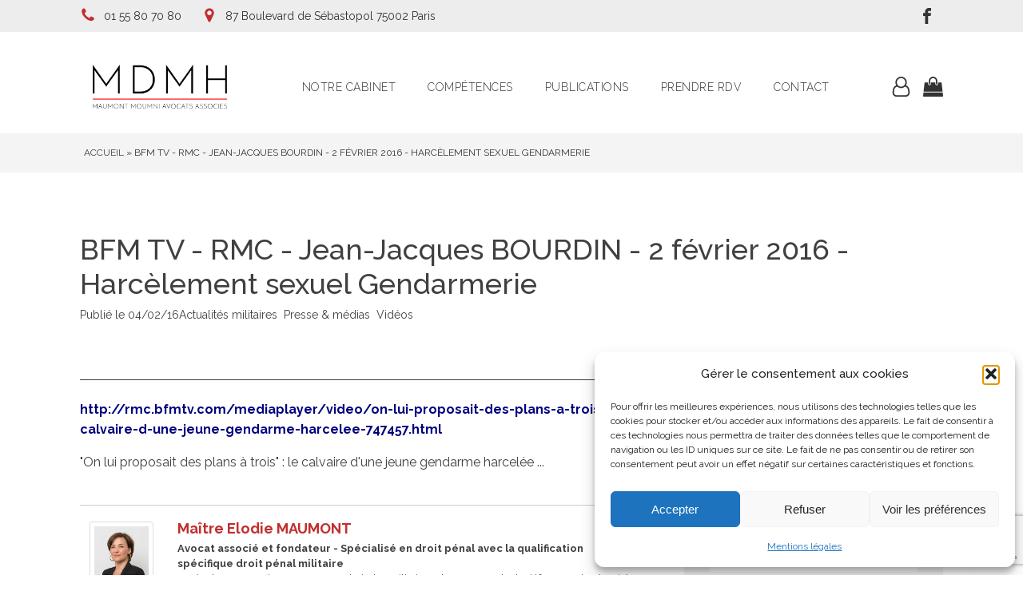

--- FILE ---
content_type: text/html; charset=UTF-8
request_url: https://www.mdmh-avocats.fr/2016/02/04/jean-jacques-bourdin-harcelement-sexuel-gendarmerie/
body_size: 44285
content:
<!DOCTYPE html>
<html lang="fr-FR" >
<head>
<meta charset="UTF-8">
<meta name="viewport" content="width=device-width, initial-scale=1.0">
<!-- WP_HEAD() START -->

<link data-service="google-fonts" data-category="marketing" rel="stylesheet" data-href="https://fonts.googleapis.com/css?family=Raleway:100,200,300,400,500,600,700,800,900|Raleway:100,200,300,400,500,600,700,800,900|Raleway:100,200,300,400,500,600,700,800,900">
<meta name='robots' content='index, follow, max-image-preview:large, max-snippet:-1, max-video-preview:-1' />

	<!-- This site is optimized with the Yoast SEO plugin v26.5 - https://yoast.com/wordpress/plugins/seo/ -->
	<title>BFM TV - RMC - Jean-Jacques BOURDIN - 2 février 2016 - Harcèlement sexuel Gendarmerie - MDMH Avocats</title>
<link data-rocket-preload as="style" href="https://fonts.googleapis.com/css?family=Raleway%3A100%2C200%2C300%2C400%2C500%2C600%2C700%2C800%2C900%7CRaleway%3A100%2C200%2C300%2C400%2C500%2C600%2C700%2C800%2C900%7CRaleway%3A100%2C200%2C300%2C400%2C500%2C600%2C700%2C800%2C900&#038;display=swap" rel="preload">
<link href="https://fonts.googleapis.com/css?family=Raleway%3A100%2C200%2C300%2C400%2C500%2C600%2C700%2C800%2C900%7CRaleway%3A100%2C200%2C300%2C400%2C500%2C600%2C700%2C800%2C900%7CRaleway%3A100%2C200%2C300%2C400%2C500%2C600%2C700%2C800%2C900&#038;display=swap" media="print" onload="this.media=&#039;all&#039;" rel="stylesheet">
<noscript><link rel="stylesheet" href="https://fonts.googleapis.com/css?family=Raleway%3A100%2C200%2C300%2C400%2C500%2C600%2C700%2C800%2C900%7CRaleway%3A100%2C200%2C300%2C400%2C500%2C600%2C700%2C800%2C900%7CRaleway%3A100%2C200%2C300%2C400%2C500%2C600%2C700%2C800%2C900&#038;display=swap"></noscript>
<link crossorigin data-rocket-preload as="font" href="https://www.mdmh-avocats.fr/wp-content/plugins/woocommerce/assets/fonts/WooCommerce.woff2" rel="preload">
<style id="wpr-usedcss">img:is([sizes=auto i],[sizes^="auto," i]){contain-intrinsic-size:3000px 1500px}:where(.wp-block-button__link){border-radius:9999px;box-shadow:none;padding:calc(.667em + 2px) calc(1.333em + 2px);text-decoration:none}:root :where(.wp-block-button .wp-block-button__link.is-style-outline),:root :where(.wp-block-button.is-style-outline>.wp-block-button__link){border:2px solid;padding:.667em 1.333em}:root :where(.wp-block-button .wp-block-button__link.is-style-outline:not(.has-text-color)),:root :where(.wp-block-button.is-style-outline>.wp-block-button__link:not(.has-text-color)){color:currentColor}:root :where(.wp-block-button .wp-block-button__link.is-style-outline:not(.has-background)),:root :where(.wp-block-button.is-style-outline>.wp-block-button__link:not(.has-background)){background-color:initial;background-image:none}:where(.wp-block-calendar table:not(.has-background) th){background:#ddd}:where(.wp-block-columns){margin-bottom:1.75em}:where(.wp-block-columns.has-background){padding:1.25em 2.375em}:where(.wp-block-post-comments input[type=submit]){border:none}:where(.wp-block-cover-image:not(.has-text-color)),:where(.wp-block-cover:not(.has-text-color)){color:#fff}:where(.wp-block-cover-image.is-light:not(.has-text-color)),:where(.wp-block-cover.is-light:not(.has-text-color)){color:#000}:root :where(.wp-block-cover h1:not(.has-text-color)),:root :where(.wp-block-cover h2:not(.has-text-color)),:root :where(.wp-block-cover h3:not(.has-text-color)),:root :where(.wp-block-cover h4:not(.has-text-color)),:root :where(.wp-block-cover h5:not(.has-text-color)),:root :where(.wp-block-cover h6:not(.has-text-color)),:root :where(.wp-block-cover p:not(.has-text-color)){color:inherit}:where(.wp-block-file){margin-bottom:1.5em}:where(.wp-block-file__button){border-radius:2em;display:inline-block;padding:.5em 1em}:where(.wp-block-file__button):is(a):active,:where(.wp-block-file__button):is(a):focus,:where(.wp-block-file__button):is(a):hover,:where(.wp-block-file__button):is(a):visited{box-shadow:none;color:#fff;opacity:.85;text-decoration:none}:where(.wp-block-group.wp-block-group-is-layout-constrained){position:relative}:root :where(.wp-block-image.is-style-rounded img,.wp-block-image .is-style-rounded img){border-radius:9999px}:where(.wp-block-latest-comments:not([style*=line-height] .wp-block-latest-comments__comment)){line-height:1.1}:where(.wp-block-latest-comments:not([style*=line-height] .wp-block-latest-comments__comment-excerpt p)){line-height:1.8}:root :where(.wp-block-latest-posts.is-grid){padding:0}:root :where(.wp-block-latest-posts.wp-block-latest-posts__list){padding-left:0}ol,ul{box-sizing:border-box}:root :where(.wp-block-list.has-background){padding:1.25em 2.375em}:where(.wp-block-navigation.has-background .wp-block-navigation-item a:not(.wp-element-button)),:where(.wp-block-navigation.has-background .wp-block-navigation-submenu a:not(.wp-element-button)){padding:.5em 1em}:where(.wp-block-navigation .wp-block-navigation__submenu-container .wp-block-navigation-item a:not(.wp-element-button)),:where(.wp-block-navigation .wp-block-navigation__submenu-container .wp-block-navigation-submenu a:not(.wp-element-button)),:where(.wp-block-navigation .wp-block-navigation__submenu-container .wp-block-navigation-submenu button.wp-block-navigation-item__content),:where(.wp-block-navigation .wp-block-navigation__submenu-container .wp-block-pages-list__item button.wp-block-navigation-item__content){padding:.5em 1em}:root :where(p.has-background){padding:1.25em 2.375em}:where(p.has-text-color:not(.has-link-color)) a{color:inherit}:where(.wp-block-post-comments-form) input:not([type=submit]),:where(.wp-block-post-comments-form) textarea{border:1px solid #949494;font-family:inherit;font-size:1em}:where(.wp-block-post-comments-form) input:where(:not([type=submit]):not([type=checkbox])),:where(.wp-block-post-comments-form) textarea{padding:calc(.667em + 2px)}:where(.wp-block-post-excerpt){box-sizing:border-box;margin-bottom:var(--wp--style--block-gap);margin-top:var(--wp--style--block-gap)}:where(.wp-block-preformatted.has-background){padding:1.25em 2.375em}:where(.wp-block-search__button){border:1px solid #ccc;padding:6px 10px}:where(.wp-block-search__input){font-family:inherit;font-size:inherit;font-style:inherit;font-weight:inherit;letter-spacing:inherit;line-height:inherit;text-transform:inherit}:where(.wp-block-search__button-inside .wp-block-search__inside-wrapper){border:1px solid #949494;box-sizing:border-box;padding:4px}:where(.wp-block-search__button-inside .wp-block-search__inside-wrapper) .wp-block-search__input{border:none;border-radius:0;padding:0 4px}:where(.wp-block-search__button-inside .wp-block-search__inside-wrapper) .wp-block-search__input:focus{outline:0}:where(.wp-block-search__button-inside .wp-block-search__inside-wrapper) :where(.wp-block-search__button){padding:4px 8px}:root :where(.wp-block-separator.is-style-dots){height:auto;line-height:1;text-align:center}:root :where(.wp-block-separator.is-style-dots):before{color:currentColor;content:"···";font-family:serif;font-size:1.5em;letter-spacing:2em;padding-left:2em}:root :where(.wp-block-site-logo.is-style-rounded){border-radius:9999px}:where(.wp-block-social-links:not(.is-style-logos-only)) .wp-social-link{background-color:#f0f0f0;color:#444}:where(.wp-block-social-links:not(.is-style-logos-only)) .wp-social-link-amazon{background-color:#f90;color:#fff}:where(.wp-block-social-links:not(.is-style-logos-only)) .wp-social-link-bandcamp{background-color:#1ea0c3;color:#fff}:where(.wp-block-social-links:not(.is-style-logos-only)) .wp-social-link-behance{background-color:#0757fe;color:#fff}:where(.wp-block-social-links:not(.is-style-logos-only)) .wp-social-link-bluesky{background-color:#0a7aff;color:#fff}:where(.wp-block-social-links:not(.is-style-logos-only)) .wp-social-link-codepen{background-color:#1e1f26;color:#fff}:where(.wp-block-social-links:not(.is-style-logos-only)) .wp-social-link-deviantart{background-color:#02e49b;color:#fff}:where(.wp-block-social-links:not(.is-style-logos-only)) .wp-social-link-discord{background-color:#5865f2;color:#fff}:where(.wp-block-social-links:not(.is-style-logos-only)) .wp-social-link-dribbble{background-color:#e94c89;color:#fff}:where(.wp-block-social-links:not(.is-style-logos-only)) .wp-social-link-dropbox{background-color:#4280ff;color:#fff}:where(.wp-block-social-links:not(.is-style-logos-only)) .wp-social-link-etsy{background-color:#f45800;color:#fff}:where(.wp-block-social-links:not(.is-style-logos-only)) .wp-social-link-facebook{background-color:#0866ff;color:#fff}:where(.wp-block-social-links:not(.is-style-logos-only)) .wp-social-link-fivehundredpx{background-color:#000;color:#fff}:where(.wp-block-social-links:not(.is-style-logos-only)) .wp-social-link-flickr{background-color:#0461dd;color:#fff}:where(.wp-block-social-links:not(.is-style-logos-only)) .wp-social-link-foursquare{background-color:#e65678;color:#fff}:where(.wp-block-social-links:not(.is-style-logos-only)) .wp-social-link-github{background-color:#24292d;color:#fff}:where(.wp-block-social-links:not(.is-style-logos-only)) .wp-social-link-goodreads{background-color:#eceadd;color:#382110}:where(.wp-block-social-links:not(.is-style-logos-only)) .wp-social-link-google{background-color:#ea4434;color:#fff}:where(.wp-block-social-links:not(.is-style-logos-only)) .wp-social-link-gravatar{background-color:#1d4fc4;color:#fff}:where(.wp-block-social-links:not(.is-style-logos-only)) .wp-social-link-instagram{background-color:#f00075;color:#fff}:where(.wp-block-social-links:not(.is-style-logos-only)) .wp-social-link-lastfm{background-color:#e21b24;color:#fff}:where(.wp-block-social-links:not(.is-style-logos-only)) .wp-social-link-linkedin{background-color:#0d66c2;color:#fff}:where(.wp-block-social-links:not(.is-style-logos-only)) .wp-social-link-mastodon{background-color:#3288d4;color:#fff}:where(.wp-block-social-links:not(.is-style-logos-only)) .wp-social-link-medium{background-color:#000;color:#fff}:where(.wp-block-social-links:not(.is-style-logos-only)) .wp-social-link-meetup{background-color:#f6405f;color:#fff}:where(.wp-block-social-links:not(.is-style-logos-only)) .wp-social-link-patreon{background-color:#000;color:#fff}:where(.wp-block-social-links:not(.is-style-logos-only)) .wp-social-link-pinterest{background-color:#e60122;color:#fff}:where(.wp-block-social-links:not(.is-style-logos-only)) .wp-social-link-pocket{background-color:#ef4155;color:#fff}:where(.wp-block-social-links:not(.is-style-logos-only)) .wp-social-link-reddit{background-color:#ff4500;color:#fff}:where(.wp-block-social-links:not(.is-style-logos-only)) .wp-social-link-skype{background-color:#0478d7;color:#fff}:where(.wp-block-social-links:not(.is-style-logos-only)) .wp-social-link-snapchat{background-color:#fefc00;color:#fff;stroke:#000}:where(.wp-block-social-links:not(.is-style-logos-only)) .wp-social-link-soundcloud{background-color:#ff5600;color:#fff}:where(.wp-block-social-links:not(.is-style-logos-only)) .wp-social-link-spotify{background-color:#1bd760;color:#fff}:where(.wp-block-social-links:not(.is-style-logos-only)) .wp-social-link-telegram{background-color:#2aabee;color:#fff}:where(.wp-block-social-links:not(.is-style-logos-only)) .wp-social-link-threads{background-color:#000;color:#fff}:where(.wp-block-social-links:not(.is-style-logos-only)) .wp-social-link-tiktok{background-color:#000;color:#fff}:where(.wp-block-social-links:not(.is-style-logos-only)) .wp-social-link-tumblr{background-color:#011835;color:#fff}:where(.wp-block-social-links:not(.is-style-logos-only)) .wp-social-link-twitch{background-color:#6440a4;color:#fff}:where(.wp-block-social-links:not(.is-style-logos-only)) .wp-social-link-twitter{background-color:#1da1f2;color:#fff}:where(.wp-block-social-links:not(.is-style-logos-only)) .wp-social-link-vimeo{background-color:#1eb7ea;color:#fff}:where(.wp-block-social-links:not(.is-style-logos-only)) .wp-social-link-vk{background-color:#4680c2;color:#fff}:where(.wp-block-social-links:not(.is-style-logos-only)) .wp-social-link-wordpress{background-color:#3499cd;color:#fff}:where(.wp-block-social-links:not(.is-style-logos-only)) .wp-social-link-whatsapp{background-color:#25d366;color:#fff}:where(.wp-block-social-links:not(.is-style-logos-only)) .wp-social-link-x{background-color:#000;color:#fff}:where(.wp-block-social-links:not(.is-style-logos-only)) .wp-social-link-yelp{background-color:#d32422;color:#fff}:where(.wp-block-social-links:not(.is-style-logos-only)) .wp-social-link-youtube{background-color:red;color:#fff}:where(.wp-block-social-links.is-style-logos-only) .wp-social-link{background:0 0}:where(.wp-block-social-links.is-style-logos-only) .wp-social-link svg{height:1.25em;width:1.25em}:where(.wp-block-social-links.is-style-logos-only) .wp-social-link-amazon{color:#f90}:where(.wp-block-social-links.is-style-logos-only) .wp-social-link-bandcamp{color:#1ea0c3}:where(.wp-block-social-links.is-style-logos-only) .wp-social-link-behance{color:#0757fe}:where(.wp-block-social-links.is-style-logos-only) .wp-social-link-bluesky{color:#0a7aff}:where(.wp-block-social-links.is-style-logos-only) .wp-social-link-codepen{color:#1e1f26}:where(.wp-block-social-links.is-style-logos-only) .wp-social-link-deviantart{color:#02e49b}:where(.wp-block-social-links.is-style-logos-only) .wp-social-link-discord{color:#5865f2}:where(.wp-block-social-links.is-style-logos-only) .wp-social-link-dribbble{color:#e94c89}:where(.wp-block-social-links.is-style-logos-only) .wp-social-link-dropbox{color:#4280ff}:where(.wp-block-social-links.is-style-logos-only) .wp-social-link-etsy{color:#f45800}:where(.wp-block-social-links.is-style-logos-only) .wp-social-link-facebook{color:#0866ff}:where(.wp-block-social-links.is-style-logos-only) .wp-social-link-fivehundredpx{color:#000}:where(.wp-block-social-links.is-style-logos-only) .wp-social-link-flickr{color:#0461dd}:where(.wp-block-social-links.is-style-logos-only) .wp-social-link-foursquare{color:#e65678}:where(.wp-block-social-links.is-style-logos-only) .wp-social-link-github{color:#24292d}:where(.wp-block-social-links.is-style-logos-only) .wp-social-link-goodreads{color:#382110}:where(.wp-block-social-links.is-style-logos-only) .wp-social-link-google{color:#ea4434}:where(.wp-block-social-links.is-style-logos-only) .wp-social-link-gravatar{color:#1d4fc4}:where(.wp-block-social-links.is-style-logos-only) .wp-social-link-instagram{color:#f00075}:where(.wp-block-social-links.is-style-logos-only) .wp-social-link-lastfm{color:#e21b24}:where(.wp-block-social-links.is-style-logos-only) .wp-social-link-linkedin{color:#0d66c2}:where(.wp-block-social-links.is-style-logos-only) .wp-social-link-mastodon{color:#3288d4}:where(.wp-block-social-links.is-style-logos-only) .wp-social-link-medium{color:#000}:where(.wp-block-social-links.is-style-logos-only) .wp-social-link-meetup{color:#f6405f}:where(.wp-block-social-links.is-style-logos-only) .wp-social-link-patreon{color:#000}:where(.wp-block-social-links.is-style-logos-only) .wp-social-link-pinterest{color:#e60122}:where(.wp-block-social-links.is-style-logos-only) .wp-social-link-pocket{color:#ef4155}:where(.wp-block-social-links.is-style-logos-only) .wp-social-link-reddit{color:#ff4500}:where(.wp-block-social-links.is-style-logos-only) .wp-social-link-skype{color:#0478d7}:where(.wp-block-social-links.is-style-logos-only) .wp-social-link-snapchat{color:#fff;stroke:#000}:where(.wp-block-social-links.is-style-logos-only) .wp-social-link-soundcloud{color:#ff5600}:where(.wp-block-social-links.is-style-logos-only) .wp-social-link-spotify{color:#1bd760}:where(.wp-block-social-links.is-style-logos-only) .wp-social-link-telegram{color:#2aabee}:where(.wp-block-social-links.is-style-logos-only) .wp-social-link-threads{color:#000}:where(.wp-block-social-links.is-style-logos-only) .wp-social-link-tiktok{color:#000}:where(.wp-block-social-links.is-style-logos-only) .wp-social-link-tumblr{color:#011835}:where(.wp-block-social-links.is-style-logos-only) .wp-social-link-twitch{color:#6440a4}:where(.wp-block-social-links.is-style-logos-only) .wp-social-link-twitter{color:#1da1f2}:where(.wp-block-social-links.is-style-logos-only) .wp-social-link-vimeo{color:#1eb7ea}:where(.wp-block-social-links.is-style-logos-only) .wp-social-link-vk{color:#4680c2}:where(.wp-block-social-links.is-style-logos-only) .wp-social-link-whatsapp{color:#25d366}:where(.wp-block-social-links.is-style-logos-only) .wp-social-link-wordpress{color:#3499cd}:where(.wp-block-social-links.is-style-logos-only) .wp-social-link-x{color:#000}:where(.wp-block-social-links.is-style-logos-only) .wp-social-link-yelp{color:#d32422}:where(.wp-block-social-links.is-style-logos-only) .wp-social-link-youtube{color:red}:root :where(.wp-block-social-links .wp-social-link a){padding:.25em}:root :where(.wp-block-social-links.is-style-logos-only .wp-social-link a){padding:0}:root :where(.wp-block-social-links.is-style-pill-shape .wp-social-link a){padding-left:.6666666667em;padding-right:.6666666667em}:root :where(.wp-block-tag-cloud.is-style-outline){display:flex;flex-wrap:wrap;gap:1ch}:root :where(.wp-block-tag-cloud.is-style-outline a){border:1px solid;font-size:unset!important;margin-right:0;padding:1ch 2ch;text-decoration:none!important}:root :where(.wp-block-table-of-contents){box-sizing:border-box}:where(.wp-block-term-description){box-sizing:border-box;margin-bottom:var(--wp--style--block-gap);margin-top:var(--wp--style--block-gap)}:where(pre.wp-block-verse){font-family:inherit}:root{--wp--preset--font-size--normal:16px;--wp--preset--font-size--huge:42px}.screen-reader-text{border:0;clip-path:inset(50%);height:1px;margin:-1px;overflow:hidden;padding:0;position:absolute;width:1px;word-wrap:normal!important}.screen-reader-text:focus{background-color:#ddd;clip-path:none;color:#444;display:block;font-size:1em;height:auto;left:5px;line-height:normal;padding:15px 23px 14px;text-decoration:none;top:5px;width:auto;z-index:100000}html :where(.has-border-color){border-style:solid}html :where([style*=border-top-color]){border-top-style:solid}html :where([style*=border-right-color]){border-right-style:solid}html :where([style*=border-bottom-color]){border-bottom-style:solid}html :where([style*=border-left-color]){border-left-style:solid}html :where([style*=border-width]){border-style:solid}html :where([style*=border-top-width]){border-top-style:solid}html :where([style*=border-right-width]){border-right-style:solid}html :where([style*=border-bottom-width]){border-bottom-style:solid}html :where([style*=border-left-width]){border-left-style:solid}html :where(img[class*=wp-image-]){height:auto;max-width:100%}:where(figure){margin:0 0 1em}html :where(.is-position-sticky){--wp-admin--admin-bar--position-offset:var(--wp-admin--admin-bar--height,0px)}@media screen and (max-width:600px){html :where(.is-position-sticky){--wp-admin--admin-bar--position-offset:0px}}:root{--wp--preset--aspect-ratio--square:1;--wp--preset--aspect-ratio--4-3:4/3;--wp--preset--aspect-ratio--3-4:3/4;--wp--preset--aspect-ratio--3-2:3/2;--wp--preset--aspect-ratio--2-3:2/3;--wp--preset--aspect-ratio--16-9:16/9;--wp--preset--aspect-ratio--9-16:9/16;--wp--preset--color--black:#000000;--wp--preset--color--cyan-bluish-gray:#abb8c3;--wp--preset--color--white:#ffffff;--wp--preset--color--pale-pink:#f78da7;--wp--preset--color--vivid-red:#cf2e2e;--wp--preset--color--luminous-vivid-orange:#ff6900;--wp--preset--color--luminous-vivid-amber:#fcb900;--wp--preset--color--light-green-cyan:#7bdcb5;--wp--preset--color--vivid-green-cyan:#00d084;--wp--preset--color--pale-cyan-blue:#8ed1fc;--wp--preset--color--vivid-cyan-blue:#0693e3;--wp--preset--color--vivid-purple:#9b51e0;--wp--preset--gradient--vivid-cyan-blue-to-vivid-purple:linear-gradient(135deg,rgba(6, 147, 227, 1) 0%,rgb(155, 81, 224) 100%);--wp--preset--gradient--light-green-cyan-to-vivid-green-cyan:linear-gradient(135deg,rgb(122, 220, 180) 0%,rgb(0, 208, 130) 100%);--wp--preset--gradient--luminous-vivid-amber-to-luminous-vivid-orange:linear-gradient(135deg,rgba(252, 185, 0, 1) 0%,rgba(255, 105, 0, 1) 100%);--wp--preset--gradient--luminous-vivid-orange-to-vivid-red:linear-gradient(135deg,rgba(255, 105, 0, 1) 0%,rgb(207, 46, 46) 100%);--wp--preset--gradient--very-light-gray-to-cyan-bluish-gray:linear-gradient(135deg,rgb(238, 238, 238) 0%,rgb(169, 184, 195) 100%);--wp--preset--gradient--cool-to-warm-spectrum:linear-gradient(135deg,rgb(74, 234, 220) 0%,rgb(151, 120, 209) 20%,rgb(207, 42, 186) 40%,rgb(238, 44, 130) 60%,rgb(251, 105, 98) 80%,rgb(254, 248, 76) 100%);--wp--preset--gradient--blush-light-purple:linear-gradient(135deg,rgb(255, 206, 236) 0%,rgb(152, 150, 240) 100%);--wp--preset--gradient--blush-bordeaux:linear-gradient(135deg,rgb(254, 205, 165) 0%,rgb(254, 45, 45) 50%,rgb(107, 0, 62) 100%);--wp--preset--gradient--luminous-dusk:linear-gradient(135deg,rgb(255, 203, 112) 0%,rgb(199, 81, 192) 50%,rgb(65, 88, 208) 100%);--wp--preset--gradient--pale-ocean:linear-gradient(135deg,rgb(255, 245, 203) 0%,rgb(182, 227, 212) 50%,rgb(51, 167, 181) 100%);--wp--preset--gradient--electric-grass:linear-gradient(135deg,rgb(202, 248, 128) 0%,rgb(113, 206, 126) 100%);--wp--preset--gradient--midnight:linear-gradient(135deg,rgb(2, 3, 129) 0%,rgb(40, 116, 252) 100%);--wp--preset--font-size--small:13px;--wp--preset--font-size--medium:20px;--wp--preset--font-size--large:36px;--wp--preset--font-size--x-large:42px;--wp--preset--spacing--20:0.44rem;--wp--preset--spacing--30:0.67rem;--wp--preset--spacing--40:1rem;--wp--preset--spacing--50:1.5rem;--wp--preset--spacing--60:2.25rem;--wp--preset--spacing--70:3.38rem;--wp--preset--spacing--80:5.06rem;--wp--preset--shadow--natural:6px 6px 9px rgba(0, 0, 0, .2);--wp--preset--shadow--deep:12px 12px 50px rgba(0, 0, 0, .4);--wp--preset--shadow--sharp:6px 6px 0px rgba(0, 0, 0, .2);--wp--preset--shadow--outlined:6px 6px 0px -3px rgba(255, 255, 255, 1),6px 6px rgba(0, 0, 0, 1);--wp--preset--shadow--crisp:6px 6px 0px rgba(0, 0, 0, 1)}:where(.is-layout-flex){gap:.5em}:where(.is-layout-grid){gap:.5em}:where(.wp-block-post-template.is-layout-flex){gap:1.25em}:where(.wp-block-post-template.is-layout-grid){gap:1.25em}:where(.wp-block-columns.is-layout-flex){gap:2em}:where(.wp-block-columns.is-layout-grid){gap:2em}:root :where(.wp-block-pullquote){font-size:1.5em;line-height:1.6}button,input{overflow:visible}progress,video{display:inline-block}progress{vertical-align:baseline}[type=checkbox],[type=radio],legend{box-sizing:border-box;padding:0}html{line-height:1.15;-ms-text-size-adjust:100%;-webkit-text-size-adjust:100%}body,h1,h2{margin:0}details,footer,header,main,nav,section{display:block}code{font-family:monospace,monospace;font-size:1em}a{background-color:transparent;-webkit-text-decoration-skip:objects}b,strong{font-weight:bolder}img{border-style:none}svg:not(:root){overflow:hidden}button,input,optgroup,select,textarea{font-size:100%;line-height:1.15;margin:0}button,select{text-transform:none}[type=submit],button,html [type=button]{-webkit-appearance:button}[type=button]::-moz-focus-inner,[type=submit]::-moz-focus-inner,button::-moz-focus-inner{border-style:none;padding:0}[type=button]:-moz-focusring,[type=submit]:-moz-focusring,button:-moz-focusring{outline:ButtonText dotted 1px}fieldset{padding:.35em .75em .625em}legend{color:inherit;display:table;max-width:100%;white-space:normal}textarea{overflow:auto}[type=number]::-webkit-inner-spin-button,[type=number]::-webkit-outer-spin-button{height:auto}[type=search]{-webkit-appearance:textfield;outline-offset:-2px}[type=search]::-webkit-search-cancel-button,[type=search]::-webkit-search-decoration{-webkit-appearance:none}::-webkit-file-upload-button{-webkit-appearance:button;font:inherit}summary{display:list-item}[hidden],template{display:none}html{box-sizing:border-box}body{font-size:16px;color:#404040}*,::after,::before{box-sizing:inherit}.ct-section-inner-wrap{margin-left:auto;margin-right:auto;height:100%;min-height:inherit}.ct-section-with-shape-divider{position:relative!important}div.ct-fancy-icon{display:inline-flex;border-radius:50%}.ct-fancy-icon>svg{fill:currentColor}.oxy-nav-menu-list{display:flex;padding:0;margin:0}.oxy-nav-menu .oxy-nav-menu-list li.menu-item{list-style-type:none;display:flex;flex-direction:column}.oxy-nav-menu .oxy-nav-menu-list li.menu-item a{text-decoration:none;border-style:solid;border-width:0;transition-timing-function:ease-in-out;transition-property:background-color,color,border-color;border-color:transparent}.oxy-nav-menu .oxy-nav-menu-list li.menu-item:focus-within>a,.oxy-nav-menu .oxy-nav-menu-list li.menu-item:hover>a{border-color:currentColor}.oxy-nav-menu .menu-item,.oxy-nav-menu .sub-menu{position:relative}.oxy-nav-menu .menu-item .sub-menu{padding:0;flex-direction:column;white-space:nowrap;transition-timing-function:ease-in-out;transition-property:visibility,opacity;visibility:hidden;opacity:0;display:flex;position:absolute;top:100%}.oxy-nav-menu .sub-menu .sub-menu{left:100%;top:0}.oxy-nav-menu .menu-item:focus-within>.sub-menu,.oxy-nav-menu .menu-item:hover>.sub-menu{visibility:visible;opacity:1}.oxy-nav-menu .sub-menu li.menu-item{flex-direction:column}.oxy-menu-toggle{cursor:pointer;display:none}.oxy-nav-menu.oxy-nav-menu-open{width:100%;position:fixed;top:0;right:0;left:0;bottom:0;display:flex;align-items:center;justify-content:center;flex-direction:column;overflow:auto;z-index:2147483642!important;background-color:#fff}.oxy-nav-menu.oxy-nav-menu-open>div:last-child{max-height:100%;overflow:auto;padding-top:2em;padding-bottom:2em;width:100%}.oxy-nav-menu-prevent-overflow{overflow:hidden;height:100%}.oxy-nav-menu.oxy-nav-menu-open .oxy-menu-toggle{display:initial}.oxy-nav-menu.oxy-nav-menu-open .oxy-nav-menu-list{flex-direction:column!important;width:100%}.oxy-nav-menu.oxy-nav-menu-open .oxy-nav-menu-list .menu-item a{text-align:center;border:0!important;background-color:transparent!important;justify-content:center}.oxy-nav-menu.oxy-nav-menu-open .oxy-nav-menu-hamburger-wrap{position:absolute;top:20px;right:20px;z-index:1}.oxy-nav-menu:not(.oxy-nav-menu-open) .sub-menu{background-color:#fff;z-index:2147483641}.oxy-nav-menu.oxy-nav-menu-open .menu-item .sub-menu,.oxy-nav-menu.oxy-nav-menu-open .menu-item-has-children>a::after{display:none}.oxy-nav-menu.oxy-nav-menu-open a:not([href]){display:none}.oxy-nav-menu-hamburger-wrap{display:flex;align-items:center;justify-content:center}.oxy-nav-menu-hamburger{display:flex;justify-content:space-between;flex-direction:column}.oxy-nav-menu-hamburger-line{border-radius:2px}.oxy-nav-menu-open .oxy-nav-menu-hamburger{transform:rotate(45deg)}.oxy-nav-menu-open .oxy-nav-menu-hamburger .oxy-nav-menu-hamburger-line{display:none}.oxy-nav-menu-open .oxy-nav-menu-hamburger .oxy-nav-menu-hamburger-line:first-child{display:initial;position:relative}.oxy-nav-menu-open .oxy-nav-menu-hamburger .oxy-nav-menu-hamburger-line:last-child{display:initial;position:relative;transform:rotate(90deg)}.oxy-nav-menu .menu-item a{display:flex;align-items:center}.oxy-social-icons{display:flex;flex-wrap:wrap;align-items:flex-start;justify-content:flex-start}.oxy-social-icons a{line-height:1;width:1em;height:1em;display:flex;align-items:center;justify-content:center;text-decoration:none}.oxy-social-icons a svg{stroke-width:0;stroke:currentColor;fill:currentColor}.oxy-stock-content-styles img{max-width:100%}.oxy-search-form input{padding:.5em;border-radius:0;border:1px solid #000}.oxy-search-form input[type=submit]{padding:calc(.5em + 1px) 1em;background-color:#000;color:#fff;cursor:pointer;border:none}.oxy-search-form label.screen-reader-text{display:none}.oxy-toggle{display:flex;flex-direction:row;cursor:pointer}.oxy-toggle-content{align-self:stretch;flex-grow:1;display:flex;flex-direction:column;justify-content:center}.oxy-expand-collapse-icon{align-self:center;flex-shrink:0;flex-grow:0;margin-right:.4em;text-align:initial;width:1em;height:1em;position:relative;display:inline-block}.oxy-expand-collapse-icon::after,.oxy-expand-collapse-icon::before{content:"";background-color:#000;position:absolute;width:1em;height:.16em;top:calc((1em / 2) - .08em);transition:.3s ease-in-out all;border-radius:.03em}.oxy-expand-collapse-icon::after{transform:rotate(-90deg) scale(0)}.oxy-eci-collapsed.oxy-expand-collapse-icon::after{transform:rotate(-180deg)}.oxy-eci-collapsed.oxy-expand-collapse-icon::before{transform:rotate(-90deg)}body.oxy-modal-active{height:100vh;overflow-y:hidden;position:fixed;right:0;left:0}.oxy-modal-backdrop{display:flex;align-items:center;justify-content:center}body:not(.oxygen-builder-body) .oxy-modal-backdrop{display:none}.oxy-modal-backdrop.live{position:fixed;top:0;left:0;width:100%;height:100%;z-index:1400}.oxy-modal-backdrop.hidden{display:none}.oxy-modal-backdrop.left{flex-direction:column;align-items:flex-start}.oxy-modal-backdrop.right{flex-direction:column;align-items:flex-end}.oxy-modal-backdrop.top{flex-direction:row;align-items:flex-start}.oxy-modal-backdrop .ct-modal{background-color:#fff;max-height:100vh;overflow-y:auto}.woocommerce .woocommerce-error .button,.woocommerce .woocommerce-message .button{float:right}.woocommerce img{height:auto;max-width:100%}.woocommerce div.product div.images{float:left;width:48%}.woocommerce div.product div.thumbnails::after,.woocommerce div.product div.thumbnails::before{content:" ";display:table}.woocommerce div.product div.thumbnails::after{clear:both}.woocommerce div.product div.thumbnails a{float:left;width:30.75%;margin-right:3.8%;margin-bottom:1em}.woocommerce div.product div.thumbnails a.last{margin-right:0}.woocommerce div.product div.thumbnails a.first{clear:both}.woocommerce div.product div.thumbnails.columns-1 a{width:100%;margin-right:0;float:none}.woocommerce div.product div.thumbnails.columns-2 a{width:48%}.woocommerce div.product div.thumbnails.columns-4 a{width:22.05%}.woocommerce div.product div.thumbnails.columns-5 a{width:16.9%}.woocommerce div.product div.summary{float:right;width:48%;clear:none}.woocommerce div.product .woocommerce-tabs{clear:both}.woocommerce div.product .woocommerce-tabs ul.tabs::after,.woocommerce div.product .woocommerce-tabs ul.tabs::before{content:" ";display:table}.woocommerce div.product .woocommerce-tabs ul.tabs::after{clear:both}.woocommerce div.product .woocommerce-tabs ul.tabs li{display:inline-block}.woocommerce div.product #reviews .comment::after,.woocommerce div.product #reviews .comment::before{content:" ";display:table}.woocommerce div.product #reviews .comment::after{clear:both}.woocommerce div.product #reviews .comment img{float:right;height:auto}.woocommerce .woocommerce-result-count{float:left}.woocommerce .woocommerce-ordering{float:right}.woocommerce form .password-input{display:flex;flex-direction:column;justify-content:center;position:relative}.woocommerce form .password-input input[type=password]{padding-right:2.5rem}.woocommerce form .password-input input::-ms-reveal{display:none}.woocommerce form .show-password-input{background-color:transparent;border-radius:0;border:0;color:var(--wc-form-color-text,#000);cursor:pointer;font-size:inherit;line-height:inherit;margin:0;padding:0;position:absolute;right:.7em;text-decoration:none;top:50%;transform:translateY(-50%);-moz-osx-font-smoothing:inherit;-webkit-appearance:none;-webkit-font-smoothing:inherit}.woocommerce form .show-password-input::before{background-repeat:no-repeat;background-size:cover;background-image:url('data:image/svg+xml,<svg width="20" height="20" viewBox="0 0 20 20" fill="none" xmlns="http://www.w3.org/2000/svg"><path d="M17.3 3.3C16.9 2.9 16.2 2.9 15.7 3.3L13.3 5.7C12.2437 5.3079 11.1267 5.1048 10 5.1C6.2 5.2 2.8 7.2 1 10.5C1.2 10.9 1.5 11.3 1.8 11.7C2.6 12.8 3.6 13.7 4.7 14.4L3 16.1C2.6 16.5 2.5 17.2 3 17.7C3.4 18.1 4.1 18.2 4.6 17.7L17.3 4.9C17.7 4.4 17.7 3.7 17.3 3.3ZM6.7 12.3L5.4 13.6C4.2 12.9 3.1 11.9 2.3 10.7C3.5 9 5.1 7.8 7 7.2C5.7 8.6 5.6 10.8 6.7 12.3ZM10.1 9C9.6 8.5 9.7 7.7 10.2 7.2C10.7 6.8 11.4 6.8 11.9 7.2L10.1 9ZM18.3 9.5C17.8 8.8 17.2 8.1 16.5 7.6L15.5 8.6C16.3 9.2 17 9.9 17.6 10.8C15.9 13.4 13 15 9.9 15H9.1L8.1 16C8.8 15.9 9.4 16 10 16C13.3 16 16.4 14.4 18.3 11.7C18.6 11.3 18.8 10.9 19.1 10.5C18.8 10.2 18.6 9.8 18.3 9.5ZM14 10L10 14C12.2 14 14 12.2 14 10Z" fill="%23111111"/></svg>');content:"";display:block;height:22px;width:22px}.woocommerce form .show-password-input.display-password::before{background-image:url('data:image/svg+xml,<svg width="20" height="20" viewBox="0 0 20 20" fill="none" xmlns="http://www.w3.org/2000/svg"><path d="M18.3 9.49999C15 4.89999 8.50002 3.79999 3.90002 7.19999C2.70002 8.09999 1.70002 9.29999 0.900024 10.6C1.10002 11 1.40002 11.4 1.70002 11.8C5.00002 16.4 11.3 17.4 15.9 14.2C16.8 13.5 17.6 12.8 18.3 11.8C18.6 11.4 18.8 11 19.1 10.6C18.8 10.2 18.6 9.79999 18.3 9.49999ZM10.1 7.19999C10.6 6.69999 11.4 6.69999 11.9 7.19999C12.4 7.69999 12.4 8.49999 11.9 8.99999C11.4 9.49999 10.6 9.49999 10.1 8.99999C9.60003 8.49999 9.60003 7.69999 10.1 7.19999ZM10 14.9C6.90002 14.9 4.00002 13.3 2.30002 10.7C3.50002 8.99999 5.10002 7.79999 7.00002 7.19999C6.30002 7.99999 6.00002 8.89999 6.00002 9.89999C6.00002 12.1 7.70002 14 10 14C12.2 14 14.1 12.3 14.1 9.99999V9.89999C14.1 8.89999 13.7 7.89999 13 7.19999C14.9 7.79999 16.5 8.99999 17.7 10.7C16 13.3 13.1 14.9 10 14.9Z" fill="%23111111"/></svg>')}:root{--woocommerce:#720eec;--wc-green:#7ad03a;--wc-red:#a00;--wc-orange:#ffba00;--wc-blue:#2ea2cc;--wc-primary:#720eec;--wc-primary-text:#fcfbfe;--wc-secondary:#e9e6ed;--wc-secondary-text:#515151;--wc-highlight:#958e09;--wc-highligh-text:white;--wc-content-bg:#fff;--wc-subtext:#767676;--wc-form-border-color:rgba(32, 7, 7, .8);--wc-form-border-radius:4px;--wc-form-border-width:1px}@keyframes spin{100%{transform:rotate(360deg)}}@font-face{font-display:swap;font-family:WooCommerce;src:url(https://www.mdmh-avocats.fr/wp-content/plugins/woocommerce/assets/fonts/WooCommerce.woff2) format("woff2"),url(https://www.mdmh-avocats.fr/wp-content/plugins/woocommerce/assets/fonts/WooCommerce.woff) format("woff"),url(https://www.mdmh-avocats.fr/wp-content/plugins/woocommerce/assets/fonts/WooCommerce.ttf) format("truetype");font-weight:400;font-style:normal}.woocommerce-store-notice{position:absolute;top:0;left:0;right:0;margin:0;width:100%;font-size:1em;padding:1em 0;text-align:center;background-color:#720eec;color:#fcfbfe;z-index:99998;box-shadow:0 1px 1em rgba(0,0,0,.2);display:none}.woocommerce-store-notice a{color:#fcfbfe;text-decoration:underline}.screen-reader-text{clip:rect(1px,1px,1px,1px);height:1px;overflow:hidden;position:absolute!important;width:1px;word-wrap:normal!important}.woocommerce .blockUI.blockOverlay{position:relative}.woocommerce .blockUI.blockOverlay::before{height:1em;width:1em;display:block;position:absolute;top:50%;left:50%;margin-left:-.5em;margin-top:-.5em;content:"";animation:1s ease-in-out infinite spin;background:url(https://www.mdmh-avocats.fr/wp-content/plugins/woocommerce/assets/images/icons/loader.svg) center center;background-size:cover;line-height:1;text-align:center;font-size:2em;color:rgba(0,0,0,.75)}.woocommerce a.remove{display:block;font-size:1.5em;height:1em;width:1em;text-align:center;line-height:1;border-radius:100%;color:var(--wc-red)!important;text-decoration:none;font-weight:700;border:0}.woocommerce a.remove:hover{color:#fff!important;background:var(--wc-red)}.woocommerce div.product{margin-bottom:0;position:relative}.woocommerce div.product .product_title{clear:none;margin-top:0;padding:0}.woocommerce div.product p.price ins,.woocommerce div.product span.price ins{background:inherit;font-weight:700;display:inline-block}.woocommerce div.product p.price del,.woocommerce div.product span.price del{opacity:.5;display:inline-block}.woocommerce div.product p.stock{font-size:.92em}.woocommerce div.product .woocommerce-product-rating{margin-bottom:1.618em}.woocommerce div.product div.images{margin-bottom:2em}.woocommerce div.product div.images img{display:block;width:100%;height:auto;box-shadow:none}.woocommerce div.product div.images div.thumbnails{padding-top:1em}.woocommerce div.product div.images.woocommerce-product-gallery{position:relative}.woocommerce div.product div.images .woocommerce-product-gallery__wrapper{transition:all cubic-bezier(.795,-.035,0,1) .5s;margin:0;padding:0}.woocommerce div.product div.images .woocommerce-product-gallery__wrapper .zoomImg{background-color:#fff;opacity:0}.woocommerce div.product div.images .woocommerce-product-gallery__image--placeholder{border:1px solid #f2f2f2}.woocommerce div.product div.images .woocommerce-product-gallery__image:nth-child(n+2){width:25%;display:inline-block}.woocommerce div.product div.images .woocommerce-product-gallery__image a{display:block;outline-offset:-2px}.woocommerce div.product div.images .woocommerce-product-gallery__trigger{background:#fff;border:none;box-sizing:content-box;border-radius:100%;cursor:pointer;font-size:2em;height:36px;padding:0;position:absolute;right:.5em;text-indent:-9999px;top:.5em;width:36px;z-index:99}.woocommerce div.product div.images .woocommerce-product-gallery__trigger::before{border:2px solid #000;border-radius:100%;box-sizing:content-box;content:"";display:block;height:10px;left:9px;top:9px;position:absolute;width:10px}.woocommerce div.product div.images .woocommerce-product-gallery__trigger::after{background:#000;border-radius:6px;box-sizing:content-box;content:"";display:block;height:8px;left:22px;position:absolute;top:19px;transform:rotate(-45deg);width:2px}.woocommerce div.product div.images .woocommerce-product-gallery__trigger span[aria-hidden=true]{border:0;clip-path:inset(50%);height:1px;left:50%;margin:-1px;overflow:hidden;position:absolute;top:50%;width:1px}.woocommerce div.product div.images .flex-control-thumbs{overflow:hidden;zoom:1;margin:0;padding:0}.woocommerce div.product div.images .flex-control-thumbs li{width:25%;float:left;margin:0;list-style:none}.woocommerce div.product div.images .flex-control-thumbs li img{cursor:pointer;opacity:.5;margin:0}.woocommerce div.product div.images .flex-control-thumbs li img.flex-active,.woocommerce div.product div.images .flex-control-thumbs li img:hover{opacity:1}.woocommerce div.product .woocommerce-product-gallery--columns-3 .flex-control-thumbs li:nth-child(3n+1){clear:left}.woocommerce div.product .woocommerce-product-gallery--columns-4 .flex-control-thumbs li:nth-child(4n+1){clear:left}.woocommerce div.product .woocommerce-product-gallery--columns-5 .flex-control-thumbs li:nth-child(5n+1){clear:left}.woocommerce div.product div.summary{margin-bottom:2em}.woocommerce div.product div.social{text-align:right;margin:0 0 1em}.woocommerce div.product div.social span{margin:0 0 0 2px}.woocommerce div.product div.social span span{margin:0}.woocommerce div.product div.social span .stButton .chicklets{padding-left:16px;width:0}.woocommerce div.product div.social iframe{float:left;margin-top:3px}.woocommerce div.product .woocommerce-tabs ul.tabs{list-style:none;padding:0 0 0 1em;margin:0 0 1.618em;overflow:hidden;position:relative}.woocommerce div.product .woocommerce-tabs ul.tabs li{border:1px solid #cfc8d8;background-color:#e9e6ed;color:#515151;display:inline-block;position:relative;z-index:0;border-radius:4px 4px 0 0;margin:0 -5px;padding:0 1em}.woocommerce div.product .woocommerce-tabs ul.tabs li a{display:inline-block;padding:.5em 0;font-weight:700;color:#515151;text-decoration:none}.woocommerce div.product .woocommerce-tabs ul.tabs li a:hover{text-decoration:none;color:#6b6b6b}.woocommerce div.product .woocommerce-tabs ul.tabs li.active{background:#fff;color:#515151;z-index:2;border-bottom-color:#fff}.woocommerce div.product .woocommerce-tabs ul.tabs li.active a{color:inherit;text-shadow:inherit}.woocommerce div.product .woocommerce-tabs ul.tabs li.active::before{box-shadow:2px 2px 0 #fff}.woocommerce div.product .woocommerce-tabs ul.tabs li.active::after{box-shadow:-2px 2px 0 #fff}.woocommerce div.product .woocommerce-tabs ul.tabs li::after,.woocommerce div.product .woocommerce-tabs ul.tabs li::before{border:1px solid #cfc8d8;position:absolute;bottom:-1px;width:5px;height:5px;content:" ";box-sizing:border-box}.woocommerce div.product .woocommerce-tabs ul.tabs li::before{left:-5px;border-bottom-right-radius:4px;border-width:0 1px 1px 0;box-shadow:2px 2px 0 #e9e6ed}.woocommerce div.product .woocommerce-tabs ul.tabs li::after{right:-5px;border-bottom-left-radius:4px;border-width:0 0 1px 1px;box-shadow:-2px 2px 0 #e9e6ed}.woocommerce div.product .woocommerce-tabs ul.tabs::before{position:absolute;content:" ";width:100%;bottom:0;left:0;border-bottom:1px solid #cfc8d8;z-index:1}.woocommerce div.product .woocommerce-tabs .panel{margin:0 0 2em;padding:0}.woocommerce div.product p.cart{margin-bottom:2em}.woocommerce div.product p.cart::after,.woocommerce div.product p.cart::before{content:" ";display:table}.woocommerce div.product p.cart::after{clear:both}.woocommerce div.product form.cart{margin-bottom:2em}.woocommerce div.product form.cart::after,.woocommerce div.product form.cart::before{content:" ";display:table}.woocommerce div.product form.cart::after{clear:both}.woocommerce div.product form.cart div.quantity{float:left;margin:0 4px 0 0}.woocommerce div.product form.cart table{border-width:0 0 1px}.woocommerce div.product form.cart table td{padding-left:0}.woocommerce div.product form.cart table div.quantity{float:none;margin:0}.woocommerce div.product form.cart table small.stock{display:block;float:none}.woocommerce div.product form.cart .variations{margin-bottom:1em;border:0;width:100%}.woocommerce div.product form.cart .variations td,.woocommerce div.product form.cart .variations th{border:0;line-height:2em;vertical-align:top}.woocommerce div.product form.cart .variations label{font-weight:700;text-align:left}.woocommerce div.product form.cart .variations select{max-width:100%;min-width:75%;display:inline-block;margin-right:1em;appearance:none;-webkit-appearance:none;-moz-appearance:none;padding-right:3em;background:url([data-uri]) no-repeat;background-size:16px;-webkit-background-size:16px;background-position:calc(100% - 12px) 50%;-webkit-background-position:calc(100% - 12px) 50%}.woocommerce div.product form.cart .variations td.label{padding-right:1em}.woocommerce div.product form.cart .woocommerce-variation-description p{margin-bottom:1em}.woocommerce div.product form.cart .reset_variations{visibility:hidden;font-size:.83em}.woocommerce div.product form.cart .wc-no-matching-variations{display:none}.woocommerce div.product form.cart .button{vertical-align:middle;float:left}.woocommerce div.product form.cart .group_table td.woocommerce-grouped-product-list-item__label{padding-right:1em;padding-left:1em}.woocommerce div.product form.cart .group_table td{vertical-align:top;padding-bottom:.5em;border:0}.woocommerce div.product form.cart .group_table td:first-child{width:4em;text-align:center}.woocommerce div.product form.cart .group_table .wc-grouped-product-add-to-cart-checkbox{display:inline-block;width:auto;margin:0 auto;transform:scale(1.5,1.5)}.woocommerce .woocommerce-result-count{margin:0 0 1em}.woocommerce .woocommerce-ordering{margin:0 0 1em}.woocommerce .woocommerce-ordering>label{margin-right:.25rem}.woocommerce .woocommerce-ordering select{vertical-align:top}.woocommerce a.added_to_cart{padding-top:.5em;display:inline-block}.woocommerce #reviews #respond{margin:0;border:0;padding:0}.woocommerce p.stars a{position:relative;height:1em;width:1em;text-indent:-999em;display:inline-block;text-decoration:none;font-size:24px}.woocommerce p.stars a::before{display:block;position:absolute;top:0;left:0;width:1em;height:1em;line-height:1;font-family:WooCommerce;content:"\e021";content:"\e021"/"";text-indent:0}.woocommerce p.stars a:hover~a::before{content:"\e021"}.woocommerce p.stars:hover a::before{content:"\e020"}.woocommerce p.stars.selected a.active::before{content:"\e020"}.woocommerce p.stars.selected a.active~a::before{content:"\e021"}.woocommerce p.stars.selected a:not(.active)::before{content:"\e020"}.woocommerce:where(body:not(.woocommerce-block-theme-has-button-styles)) #respond input#submit,.woocommerce:where(body:not(.woocommerce-block-theme-has-button-styles)) a.button,.woocommerce:where(body:not(.woocommerce-block-theme-has-button-styles)) button.button,.woocommerce:where(body:not(.woocommerce-block-theme-has-button-styles)) input.button,:where(body:not(.woocommerce-block-theme-has-button-styles)):where(:not(.edit-post-visual-editor)) .woocommerce #respond input#submit,:where(body:not(.woocommerce-block-theme-has-button-styles)):where(:not(.edit-post-visual-editor)) .woocommerce a.button,:where(body:not(.woocommerce-block-theme-has-button-styles)):where(:not(.edit-post-visual-editor)) .woocommerce button.button,:where(body:not(.woocommerce-block-theme-has-button-styles)):where(:not(.edit-post-visual-editor)) .woocommerce input.button{font-size:100%;margin:0;line-height:1;cursor:pointer;position:relative;text-decoration:none;overflow:visible;padding:.618em 1em;font-weight:700;border-radius:3px;left:auto;color:#515151;background-color:#e9e6ed;border:0;display:inline-block;background-image:none;box-shadow:none;text-shadow:none}.woocommerce:where(body:not(.woocommerce-block-theme-has-button-styles)) #respond input#submit.loading,.woocommerce:where(body:not(.woocommerce-block-theme-has-button-styles)) a.button.loading,.woocommerce:where(body:not(.woocommerce-block-theme-has-button-styles)) button.button.loading,.woocommerce:where(body:not(.woocommerce-block-theme-has-button-styles)) input.button.loading,:where(body:not(.woocommerce-block-theme-has-button-styles)):where(:not(.edit-post-visual-editor)) .woocommerce #respond input#submit.loading,:where(body:not(.woocommerce-block-theme-has-button-styles)):where(:not(.edit-post-visual-editor)) .woocommerce a.button.loading,:where(body:not(.woocommerce-block-theme-has-button-styles)):where(:not(.edit-post-visual-editor)) .woocommerce button.button.loading,:where(body:not(.woocommerce-block-theme-has-button-styles)):where(:not(.edit-post-visual-editor)) .woocommerce input.button.loading{opacity:.25;padding-right:2.618em}.woocommerce:where(body:not(.woocommerce-block-theme-has-button-styles)) #respond input#submit.loading::after,.woocommerce:where(body:not(.woocommerce-block-theme-has-button-styles)) a.button.loading::after,.woocommerce:where(body:not(.woocommerce-block-theme-has-button-styles)) button.button.loading::after,.woocommerce:where(body:not(.woocommerce-block-theme-has-button-styles)) input.button.loading::after,:where(body:not(.woocommerce-block-theme-has-button-styles)):where(:not(.edit-post-visual-editor)) .woocommerce #respond input#submit.loading::after,:where(body:not(.woocommerce-block-theme-has-button-styles)):where(:not(.edit-post-visual-editor)) .woocommerce a.button.loading::after,:where(body:not(.woocommerce-block-theme-has-button-styles)):where(:not(.edit-post-visual-editor)) .woocommerce button.button.loading::after,:where(body:not(.woocommerce-block-theme-has-button-styles)):where(:not(.edit-post-visual-editor)) .woocommerce input.button.loading::after{font-family:WooCommerce;content:"\e01c";vertical-align:top;font-weight:400;position:absolute;top:.618em;right:1em;animation:2s linear infinite spin}.woocommerce:where(body:not(.woocommerce-block-theme-has-button-styles)) #respond input#submit.added::after,.woocommerce:where(body:not(.woocommerce-block-theme-has-button-styles)) a.button.added::after,.woocommerce:where(body:not(.woocommerce-block-theme-has-button-styles)) button.button.added::after,.woocommerce:where(body:not(.woocommerce-block-theme-has-button-styles)) input.button.added::after,:where(body:not(.woocommerce-block-theme-has-button-styles)):where(:not(.edit-post-visual-editor)) .woocommerce #respond input#submit.added::after,:where(body:not(.woocommerce-block-theme-has-button-styles)):where(:not(.edit-post-visual-editor)) .woocommerce a.button.added::after,:where(body:not(.woocommerce-block-theme-has-button-styles)):where(:not(.edit-post-visual-editor)) .woocommerce button.button.added::after,:where(body:not(.woocommerce-block-theme-has-button-styles)):where(:not(.edit-post-visual-editor)) .woocommerce input.button.added::after{font-family:WooCommerce;content:"\e017";margin-left:.53em;vertical-align:bottom}.woocommerce:where(body:not(.woocommerce-block-theme-has-button-styles)) #respond input#submit:hover,.woocommerce:where(body:not(.woocommerce-block-theme-has-button-styles)) a.button:hover,.woocommerce:where(body:not(.woocommerce-block-theme-has-button-styles)) button.button:hover,.woocommerce:where(body:not(.woocommerce-block-theme-has-button-styles)) input.button:hover,:where(body:not(.woocommerce-block-theme-has-button-styles)):where(:not(.edit-post-visual-editor)) .woocommerce #respond input#submit:hover,:where(body:not(.woocommerce-block-theme-has-button-styles)):where(:not(.edit-post-visual-editor)) .woocommerce a.button:hover,:where(body:not(.woocommerce-block-theme-has-button-styles)):where(:not(.edit-post-visual-editor)) .woocommerce button.button:hover,:where(body:not(.woocommerce-block-theme-has-button-styles)):where(:not(.edit-post-visual-editor)) .woocommerce input.button:hover{background-color:#dcd7e2;text-decoration:none;background-image:none;color:#515151}.woocommerce:where(body:not(.woocommerce-block-theme-has-button-styles)) #respond input#submit.alt,.woocommerce:where(body:not(.woocommerce-block-theme-has-button-styles)) a.button.alt,.woocommerce:where(body:not(.woocommerce-block-theme-has-button-styles)) button.button.alt,.woocommerce:where(body:not(.woocommerce-block-theme-has-button-styles)) input.button.alt,:where(body:not(.woocommerce-block-theme-has-button-styles)):where(:not(.edit-post-visual-editor)) .woocommerce #respond input#submit.alt,:where(body:not(.woocommerce-block-theme-has-button-styles)):where(:not(.edit-post-visual-editor)) .woocommerce a.button.alt,:where(body:not(.woocommerce-block-theme-has-button-styles)):where(:not(.edit-post-visual-editor)) .woocommerce button.button.alt,:where(body:not(.woocommerce-block-theme-has-button-styles)):where(:not(.edit-post-visual-editor)) .woocommerce input.button.alt{background-color:#7f54b3;color:#fff;-webkit-font-smoothing:antialiased}.woocommerce:where(body:not(.woocommerce-block-theme-has-button-styles)) #respond input#submit.alt:hover,.woocommerce:where(body:not(.woocommerce-block-theme-has-button-styles)) a.button.alt:hover,.woocommerce:where(body:not(.woocommerce-block-theme-has-button-styles)) button.button.alt:hover,.woocommerce:where(body:not(.woocommerce-block-theme-has-button-styles)) input.button.alt:hover,:where(body:not(.woocommerce-block-theme-has-button-styles)):where(:not(.edit-post-visual-editor)) .woocommerce #respond input#submit.alt:hover,:where(body:not(.woocommerce-block-theme-has-button-styles)):where(:not(.edit-post-visual-editor)) .woocommerce a.button.alt:hover,:where(body:not(.woocommerce-block-theme-has-button-styles)):where(:not(.edit-post-visual-editor)) .woocommerce button.button.alt:hover,:where(body:not(.woocommerce-block-theme-has-button-styles)):where(:not(.edit-post-visual-editor)) .woocommerce input.button.alt:hover{background-color:#7249a4;color:#fff}.woocommerce:where(body:not(.woocommerce-block-theme-has-button-styles)) #respond input#submit.alt.disabled,.woocommerce:where(body:not(.woocommerce-block-theme-has-button-styles)) #respond input#submit.alt.disabled:hover,.woocommerce:where(body:not(.woocommerce-block-theme-has-button-styles)) #respond input#submit.alt:disabled,.woocommerce:where(body:not(.woocommerce-block-theme-has-button-styles)) #respond input#submit.alt:disabled:hover,.woocommerce:where(body:not(.woocommerce-block-theme-has-button-styles)) #respond input#submit.alt:disabled[disabled],.woocommerce:where(body:not(.woocommerce-block-theme-has-button-styles)) #respond input#submit.alt:disabled[disabled]:hover,.woocommerce:where(body:not(.woocommerce-block-theme-has-button-styles)) a.button.alt.disabled,.woocommerce:where(body:not(.woocommerce-block-theme-has-button-styles)) a.button.alt.disabled:hover,.woocommerce:where(body:not(.woocommerce-block-theme-has-button-styles)) a.button.alt:disabled,.woocommerce:where(body:not(.woocommerce-block-theme-has-button-styles)) a.button.alt:disabled:hover,.woocommerce:where(body:not(.woocommerce-block-theme-has-button-styles)) a.button.alt:disabled[disabled],.woocommerce:where(body:not(.woocommerce-block-theme-has-button-styles)) a.button.alt:disabled[disabled]:hover,.woocommerce:where(body:not(.woocommerce-block-theme-has-button-styles)) button.button.alt.disabled,.woocommerce:where(body:not(.woocommerce-block-theme-has-button-styles)) button.button.alt.disabled:hover,.woocommerce:where(body:not(.woocommerce-block-theme-has-button-styles)) button.button.alt:disabled,.woocommerce:where(body:not(.woocommerce-block-theme-has-button-styles)) button.button.alt:disabled:hover,.woocommerce:where(body:not(.woocommerce-block-theme-has-button-styles)) button.button.alt:disabled[disabled],.woocommerce:where(body:not(.woocommerce-block-theme-has-button-styles)) button.button.alt:disabled[disabled]:hover,.woocommerce:where(body:not(.woocommerce-block-theme-has-button-styles)) input.button.alt.disabled,.woocommerce:where(body:not(.woocommerce-block-theme-has-button-styles)) input.button.alt.disabled:hover,.woocommerce:where(body:not(.woocommerce-block-theme-has-button-styles)) input.button.alt:disabled,.woocommerce:where(body:not(.woocommerce-block-theme-has-button-styles)) input.button.alt:disabled:hover,.woocommerce:where(body:not(.woocommerce-block-theme-has-button-styles)) input.button.alt:disabled[disabled],.woocommerce:where(body:not(.woocommerce-block-theme-has-button-styles)) input.button.alt:disabled[disabled]:hover,:where(body:not(.woocommerce-block-theme-has-button-styles)):where(:not(.edit-post-visual-editor)) .woocommerce #respond input#submit.alt.disabled,:where(body:not(.woocommerce-block-theme-has-button-styles)):where(:not(.edit-post-visual-editor)) .woocommerce #respond input#submit.alt.disabled:hover,:where(body:not(.woocommerce-block-theme-has-button-styles)):where(:not(.edit-post-visual-editor)) .woocommerce #respond input#submit.alt:disabled,:where(body:not(.woocommerce-block-theme-has-button-styles)):where(:not(.edit-post-visual-editor)) .woocommerce #respond input#submit.alt:disabled:hover,:where(body:not(.woocommerce-block-theme-has-button-styles)):where(:not(.edit-post-visual-editor)) .woocommerce #respond input#submit.alt:disabled[disabled],:where(body:not(.woocommerce-block-theme-has-button-styles)):where(:not(.edit-post-visual-editor)) .woocommerce #respond input#submit.alt:disabled[disabled]:hover,:where(body:not(.woocommerce-block-theme-has-button-styles)):where(:not(.edit-post-visual-editor)) .woocommerce a.button.alt.disabled,:where(body:not(.woocommerce-block-theme-has-button-styles)):where(:not(.edit-post-visual-editor)) .woocommerce a.button.alt.disabled:hover,:where(body:not(.woocommerce-block-theme-has-button-styles)):where(:not(.edit-post-visual-editor)) .woocommerce a.button.alt:disabled,:where(body:not(.woocommerce-block-theme-has-button-styles)):where(:not(.edit-post-visual-editor)) .woocommerce a.button.alt:disabled:hover,:where(body:not(.woocommerce-block-theme-has-button-styles)):where(:not(.edit-post-visual-editor)) .woocommerce a.button.alt:disabled[disabled],:where(body:not(.woocommerce-block-theme-has-button-styles)):where(:not(.edit-post-visual-editor)) .woocommerce a.button.alt:disabled[disabled]:hover,:where(body:not(.woocommerce-block-theme-has-button-styles)):where(:not(.edit-post-visual-editor)) .woocommerce button.button.alt.disabled,:where(body:not(.woocommerce-block-theme-has-button-styles)):where(:not(.edit-post-visual-editor)) .woocommerce button.button.alt.disabled:hover,:where(body:not(.woocommerce-block-theme-has-button-styles)):where(:not(.edit-post-visual-editor)) .woocommerce button.button.alt:disabled,:where(body:not(.woocommerce-block-theme-has-button-styles)):where(:not(.edit-post-visual-editor)) .woocommerce button.button.alt:disabled:hover,:where(body:not(.woocommerce-block-theme-has-button-styles)):where(:not(.edit-post-visual-editor)) .woocommerce button.button.alt:disabled[disabled],:where(body:not(.woocommerce-block-theme-has-button-styles)):where(:not(.edit-post-visual-editor)) .woocommerce button.button.alt:disabled[disabled]:hover,:where(body:not(.woocommerce-block-theme-has-button-styles)):where(:not(.edit-post-visual-editor)) .woocommerce input.button.alt.disabled,:where(body:not(.woocommerce-block-theme-has-button-styles)):where(:not(.edit-post-visual-editor)) .woocommerce input.button.alt.disabled:hover,:where(body:not(.woocommerce-block-theme-has-button-styles)):where(:not(.edit-post-visual-editor)) .woocommerce input.button.alt:disabled,:where(body:not(.woocommerce-block-theme-has-button-styles)):where(:not(.edit-post-visual-editor)) .woocommerce input.button.alt:disabled:hover,:where(body:not(.woocommerce-block-theme-has-button-styles)):where(:not(.edit-post-visual-editor)) .woocommerce input.button.alt:disabled[disabled],:where(body:not(.woocommerce-block-theme-has-button-styles)):where(:not(.edit-post-visual-editor)) .woocommerce input.button.alt:disabled[disabled]:hover{background-color:#7f54b3;color:#fff}.woocommerce:where(body:not(.woocommerce-block-theme-has-button-styles)) #respond input#submit.disabled,.woocommerce:where(body:not(.woocommerce-block-theme-has-button-styles)) #respond input#submit:disabled,.woocommerce:where(body:not(.woocommerce-block-theme-has-button-styles)) #respond input#submit:disabled[disabled],.woocommerce:where(body:not(.woocommerce-block-theme-has-button-styles)) a.button.disabled,.woocommerce:where(body:not(.woocommerce-block-theme-has-button-styles)) a.button:disabled,.woocommerce:where(body:not(.woocommerce-block-theme-has-button-styles)) a.button:disabled[disabled],.woocommerce:where(body:not(.woocommerce-block-theme-has-button-styles)) button.button.disabled,.woocommerce:where(body:not(.woocommerce-block-theme-has-button-styles)) button.button:disabled,.woocommerce:where(body:not(.woocommerce-block-theme-has-button-styles)) button.button:disabled[disabled],.woocommerce:where(body:not(.woocommerce-block-theme-has-button-styles)) input.button.disabled,.woocommerce:where(body:not(.woocommerce-block-theme-has-button-styles)) input.button:disabled,.woocommerce:where(body:not(.woocommerce-block-theme-has-button-styles)) input.button:disabled[disabled],:where(body:not(.woocommerce-block-theme-has-button-styles)):where(:not(.edit-post-visual-editor)) .woocommerce #respond input#submit.disabled,:where(body:not(.woocommerce-block-theme-has-button-styles)):where(:not(.edit-post-visual-editor)) .woocommerce #respond input#submit:disabled,:where(body:not(.woocommerce-block-theme-has-button-styles)):where(:not(.edit-post-visual-editor)) .woocommerce #respond input#submit:disabled[disabled],:where(body:not(.woocommerce-block-theme-has-button-styles)):where(:not(.edit-post-visual-editor)) .woocommerce a.button.disabled,:where(body:not(.woocommerce-block-theme-has-button-styles)):where(:not(.edit-post-visual-editor)) .woocommerce a.button:disabled,:where(body:not(.woocommerce-block-theme-has-button-styles)):where(:not(.edit-post-visual-editor)) .woocommerce a.button:disabled[disabled],:where(body:not(.woocommerce-block-theme-has-button-styles)):where(:not(.edit-post-visual-editor)) .woocommerce button.button.disabled,:where(body:not(.woocommerce-block-theme-has-button-styles)):where(:not(.edit-post-visual-editor)) .woocommerce button.button:disabled,:where(body:not(.woocommerce-block-theme-has-button-styles)):where(:not(.edit-post-visual-editor)) .woocommerce button.button:disabled[disabled],:where(body:not(.woocommerce-block-theme-has-button-styles)):where(:not(.edit-post-visual-editor)) .woocommerce input.button.disabled,:where(body:not(.woocommerce-block-theme-has-button-styles)):where(:not(.edit-post-visual-editor)) .woocommerce input.button:disabled,:where(body:not(.woocommerce-block-theme-has-button-styles)):where(:not(.edit-post-visual-editor)) .woocommerce input.button:disabled[disabled]{color:inherit;cursor:not-allowed;opacity:.5;padding:.618em 1em}.woocommerce:where(body:not(.woocommerce-block-theme-has-button-styles)) #respond input#submit.disabled:hover,.woocommerce:where(body:not(.woocommerce-block-theme-has-button-styles)) #respond input#submit:disabled:hover,.woocommerce:where(body:not(.woocommerce-block-theme-has-button-styles)) #respond input#submit:disabled[disabled]:hover,.woocommerce:where(body:not(.woocommerce-block-theme-has-button-styles)) a.button.disabled:hover,.woocommerce:where(body:not(.woocommerce-block-theme-has-button-styles)) a.button:disabled:hover,.woocommerce:where(body:not(.woocommerce-block-theme-has-button-styles)) a.button:disabled[disabled]:hover,.woocommerce:where(body:not(.woocommerce-block-theme-has-button-styles)) button.button.disabled:hover,.woocommerce:where(body:not(.woocommerce-block-theme-has-button-styles)) button.button:disabled:hover,.woocommerce:where(body:not(.woocommerce-block-theme-has-button-styles)) button.button:disabled[disabled]:hover,.woocommerce:where(body:not(.woocommerce-block-theme-has-button-styles)) input.button.disabled:hover,.woocommerce:where(body:not(.woocommerce-block-theme-has-button-styles)) input.button:disabled:hover,.woocommerce:where(body:not(.woocommerce-block-theme-has-button-styles)) input.button:disabled[disabled]:hover,:where(body:not(.woocommerce-block-theme-has-button-styles)):where(:not(.edit-post-visual-editor)) .woocommerce #respond input#submit.disabled:hover,:where(body:not(.woocommerce-block-theme-has-button-styles)):where(:not(.edit-post-visual-editor)) .woocommerce #respond input#submit:disabled:hover,:where(body:not(.woocommerce-block-theme-has-button-styles)):where(:not(.edit-post-visual-editor)) .woocommerce #respond input#submit:disabled[disabled]:hover,:where(body:not(.woocommerce-block-theme-has-button-styles)):where(:not(.edit-post-visual-editor)) .woocommerce a.button.disabled:hover,:where(body:not(.woocommerce-block-theme-has-button-styles)):where(:not(.edit-post-visual-editor)) .woocommerce a.button:disabled:hover,:where(body:not(.woocommerce-block-theme-has-button-styles)):where(:not(.edit-post-visual-editor)) .woocommerce a.button:disabled[disabled]:hover,:where(body:not(.woocommerce-block-theme-has-button-styles)):where(:not(.edit-post-visual-editor)) .woocommerce button.button.disabled:hover,:where(body:not(.woocommerce-block-theme-has-button-styles)):where(:not(.edit-post-visual-editor)) .woocommerce button.button:disabled:hover,:where(body:not(.woocommerce-block-theme-has-button-styles)):where(:not(.edit-post-visual-editor)) .woocommerce button.button:disabled[disabled]:hover,:where(body:not(.woocommerce-block-theme-has-button-styles)):where(:not(.edit-post-visual-editor)) .woocommerce input.button.disabled:hover,:where(body:not(.woocommerce-block-theme-has-button-styles)):where(:not(.edit-post-visual-editor)) .woocommerce input.button:disabled:hover,:where(body:not(.woocommerce-block-theme-has-button-styles)):where(:not(.edit-post-visual-editor)) .woocommerce input.button:disabled[disabled]:hover{color:inherit;background-color:#e9e6ed}.woocommerce-error,.woocommerce-message{padding:1em 2em 1em 3.5em;margin:0 0 2em;position:relative;background-color:#f6f5f8;color:#515151;border-top:3px solid #720eec;list-style:none;width:auto;word-wrap:break-word}.woocommerce-error::after,.woocommerce-error::before,.woocommerce-message::after,.woocommerce-message::before{content:" ";display:table}.woocommerce-error::after,.woocommerce-message::after{clear:both}.woocommerce-error::before,.woocommerce-message::before{font-family:WooCommerce;content:"\e028";content:"\e028"/"";display:inline-block;position:absolute;top:1em;left:1.5em}.woocommerce-error .button,.woocommerce-message .button{float:right}.woocommerce-error li,.woocommerce-message li{list-style:none!important;padding-left:0!important;margin-left:0!important}.woocommerce-message{border-top-color:#8fae1b}.woocommerce-message::before{content:"\e015";color:#8fae1b}.woocommerce-error{border-top-color:#b81c23}.woocommerce-error::before{content:"\e016";color:#b81c23}.wprevpro_t1_outer_div{padding:0;margin:0}.w3_wprs-col{float:left;width:100%}@media only screen and (min-width:993px){.w3_wprs-col.l12{width:99.99999%}}span.wprs_rd_more{cursor:pointer}.wprev_media_div{margin-bottom:0;margin-top:10px;margin-left:0;margin-right:0}.wprev_media_div{margin-bottom:0;margin-top:10px;margin-left:0;margin-right:0;overflow:auto;white-space:nowrap;scrollbar-width:thin;scrollbar-color:#e4e4e4 #ffffff;scrollbar-gutter:auto}.wprev_media_div::-webkit-scrollbar{width:16px}.wprev_media_div::-webkit-scrollbar-track{background-color:#e4e4e4;border-radius:100px}.wprev_media_div::-webkit-scrollbar-thumb{background-color:#d4aa70;border-radius:100px}.wprs_unslider{overflow:visible;margin:0;padding:0;position:relative}.wprs_unslider li,.wprs_unslider ol,.wprs_unslider ul{list-style:none;margin:0!important;padding:0!important;border:none;list-style-type:none}a.wprs_rd_more{cursor:pointer;text-decoration:none!important}.wprev-slider{margin-left:30px;margin-right:30px}div.wprev-slider ul{list-style-type:none!important;padding:0!important}.wprev-slider ul{list-style-type:none}.wprevtooltip{cursor:pointer}.wprevpro_tooltip{display:none;position:absolute;padding-left:10px;padding-right:10px;color:#efefef;background-color:#000000bf;border-radius:3px;font-family:sans-serif;font-style:normal;font-size:10px;line-height:24px;z-index:999999}li.wprevnextslide{display:none}.cmplz-blocked-content-notice{display:none}.cmplz-optin .cmplz-blocked-content-container .cmplz-blocked-content-notice,.cmplz-optin .cmplz-wp-video .cmplz-blocked-content-notice{display:block}.cmplz-blocked-content-container,.cmplz-wp-video{animation-name:cmplz-fadein;animation-duration:.6s;background:#fff;border:0;border-radius:3px;box-shadow:0 0 1px 0 rgba(0,0,0,.5),0 1px 10px 0 rgba(0,0,0,.15);display:flex;justify-content:center;align-items:center;background-repeat:no-repeat!important;background-size:cover!important;height:inherit;position:relative}.cmplz-blocked-content-container iframe,.cmplz-wp-video iframe{visibility:hidden;max-height:100%;border:0!important}.cmplz-blocked-content-container .cmplz-blocked-content-notice,.cmplz-wp-video .cmplz-blocked-content-notice{white-space:normal;text-transform:initial;position:absolute!important;width:100%;top:50%;left:50%;transform:translate(-50%,-50%);max-width:300px;font-size:14px;padding:10px;background-color:rgba(0,0,0,.5);color:#fff;text-align:center;z-index:98;line-height:23px}.cmplz-blocked-content-container .cmplz-blocked-content-notice .cmplz-links,.cmplz-wp-video .cmplz-blocked-content-notice .cmplz-links{display:block;margin-bottom:10px}.cmplz-blocked-content-container .cmplz-blocked-content-notice .cmplz-links a,.cmplz-wp-video .cmplz-blocked-content-notice .cmplz-links a{color:#fff}.cmplz-blocked-content-container div div{display:none}.cmplz-wp-video .cmplz-placeholder-element{width:100%;height:inherit}@keyframes cmplz-fadein{from{opacity:0}to{opacity:1}}.abh_tab_content .abh_text .abh_name,.abh_tabs li:before,section.abh_tab{padding:0!important;margin:0!important}.abh_box,.abh_tabs{width:100%!important}.abh_box{clear:both!important;padding:25px 0!important;position:relative!important}.abh_tabs{list-style:none!important;padding:5px 0!important;margin:0!important;font:13px arial!important}.abh_tab_content .abh_text ul,.abh_tabs li{list-style:none!important;padding:0!important}.abh_tabs li{display:none;margin:0!important}.abh_tabs li:before{content:""!important}.abh_tab_content .abh_tab,.abh_tabs{display:none}.abh_tabs li a{background-color:transparent!important;border:0 solid #ccc!important;padding:4px 10px 5px!important;text-decoration:none!important;border-bottom:none!important;outline:0!important;box-shadow:0 1px 4px rgba(0,0,0,.2)!important;-webkit-box-shadow:none!important}.abh_tabs li a:hover{background-color:#ddd!important;padding:4px 10px 5px!important}.abh_tabs li a,.abh_tabs li.abh_active a{color:#333!important}.abh_tabs li.abh_active a,.abh_tabs li.abh_active a:hover{background-color:#eee!important;padding:4px 10px 5px!important;border-bottom:none!important}.abh_tab_content{padding:20px 12px!important;min-height:80px!important;overflow:hidden!important;border-top:1px solid #ccc!important;border-bottom:1px solid #ccc!important}.abh_tab_content .abh_image{display:block;float:left!important;width:90px!important;margin:0!important;padding:0!important}.abh_tab_content .abh_image a,.abh_tab_content .abh_text a,.abh_tabs li.abh_active a{box-shadow:0 1px 4px rgba(0,0,0,.2)!important;-webkit-box-shadow:none!important}.abh_tab_content .abh_image a{border:0!important}.abh_tab_content .abh_image img{border-radius:3px!important;-webkit-border-radius:3px!important;-moz-border-radius:3px!important;box-shadow:none!important;overflow:hidden!important;border:1px solid #ddd!important;padding:5px!important;max-width:80px!important;height:auto}.abh_tab_content .abh_text{margin-left:110px!important;line-height:1.5!important}.abh_tab_content .abh_text .abh_name{font-size:20px!important;clear:none!important;font-weight:700!important;text-align:left!important;line-height:20px!important}.abh_tab_content .abh_text .fn{text-transform:capitalize!important;clear:none!important;font-size:18px!important;line-height:1!important;margin:0!important;padding:0!important;border:0!important}.abh_tab_content .abh_text a{font-size:100%!important;text-decoration:none!important}.abh_tab_content .abh_text .abh_job{line-height:20px!important;font-size:100%!important}.abh_tab_content .abh_text .abh_job span{font-size:13px!important;background-image:none!important;padding:0!important;margin:0!important}.abh_tab_content .abh_text .abh_description{position:static!important;padding-top:6px!important;font-size:13px!important;width:100%!important}.abh_tab_content .abh_text .abh_allposts{font-size:11px!important;vertical-align:middle!important}.abh_tab_content .abh_text ul{margin:5px 0 0 15px!important}.abh_tab_content .abh_text ul li,.abh_tab_content .abh_text ul li span{font-size:13px!important;line-height:20px!important;margin:0!important}.abh_tab_content .abh_social{display:block;float:right!important;line-height:1px!important;padding:0!important;margin:3px 0 0!important;text-align:right!important}.abh_tab_content .abh_social div{width:140px!important;margin:0 0 0 auto!important}.abh_tab_content .abh_social a{display:inline-block;font-family:ABHFontAwesomeBrands,sans-serif;width:24px!important;height:24px!important;margin:1px!important;padding:0!important;opacity:.5!important;transition:opacity .2s!important;text-decoration:none!important;-moz-transition:opacity .2s!important;-webkit-transition:opacity .2s!important;-o-transition:opacity .2s!important;border-radius:5px!important;-webkit-border-radius:5px!important;-moz-border-radius:5px!important;font-style:normal;font-size:20px!important;line-height:25px;text-rendering:auto;text-align:center}.abh_tab_content .abh_social a:hover{opacity:1!important}.abh_box .vcard{background:0 0!important;font-size:100%!important;border:0!important}@media only screen and (max-width:860px){.abh_social,.abh_tab_content .abh_image{margin-right:10px}.abh_tab_content .abh_text{text-align:justify;margin-left:0!important}}.cmplz-hidden{display:none!important}#section-1-99>.ct-section-inner-wrap{padding-top:0;padding-bottom:0;display:flex;flex-direction:row;align-items:center;justify-content:space-between}#section-1-99{display:block}#section-1-99{background-color:#ededed;text-align:justify}#section-17-99>.ct-section-inner-wrap{padding-top:15px;padding-bottom:15px;display:flex;flex-direction:row}#section-17-99{display:block}#section-17-99{background-color:#fff;text-align:left}#section-44-6094467>.ct-section-inner-wrap{padding-top:15px;padding-bottom:15px;display:none}#section-44-6094467{display:none}#section-44-6094467{background-color:#fff;text-align:left}#section-25-99>.ct-section-inner-wrap{padding-top:20px;padding-right:20px;padding-bottom:20px;display:flex;flex-direction:row;align-items:center;justify-content:space-between}#section-25-99{display:block}#section-25-99{background-color:#000;text-align:justify}@media (max-width:1120px){#section-25-99>.ct-section-inner-wrap{display:flex;flex-direction:column;align-items:flex-start}#section-25-99{display:block}#section-25-99{text-align:center}#div_block-19-99{text-align:justify}}@media (max-width:991px){#section-17-99>.ct-section-inner-wrap{display:none}#section-17-99{display:none}#section-44-6094467>.ct-section-inner-wrap{display:flex;flex-direction:row;align-items:center}#section-44-6094467{display:block}#section-44-6094467{text-align:left}}#div_block-42-99{flex-direction:row;display:flex;align-items:center}#div_block-39-99{flex-direction:row;display:flex;margin-right:25px}#div_block-35-99{flex-direction:row;display:flex}#div_block-19-99{width:100%;flex-direction:row;display:flex;justify-content:space-between;text-align:justify;align-items:center;margin-top:10px}#div_block-14-99{flex-direction:row;display:flex;justify-content:space-between;text-align:justify;align-items:center}#div_block-45-6094467{width:100%;flex-direction:row;display:flex;justify-content:space-between;text-align:justify;align-items:center;margin-top:10px}#div_block-49-6094467{flex-direction:row;display:flex;justify-content:space-between;text-align:justify;align-items:center}#div_block-34-99{width:49%}#div_block-29-99{flex-direction:row;display:flex;justify-content:flex-end;text-align:justify;width:49%;align-items:center;gap:16px}@media (max-width:1120px){#div_block-45-6094467{text-align:justify}#div_block-29-99{gap:1px;text-align:center;flex-direction:column;display:flex;align-items:flex-start}#text_block-28-99{margin-bottom:12px}}#headline-67-6094467{useCustomTag:true}#headline-77-6094467{useCustomTag:true}#headline-84-6094467{useCustomTag:true}#headline-95-6094467{useCustomTag:true}#headline-98-6094467{useCustomTag:true}@media (max-width:991px){#div_block-99-6094467{flex-direction:row;display:flex;justify-content:space-between;align-items:center}#div_block-65-6094467{margin-top:16px}#div_block-75-6094467{margin-top:24px}#div_block-82-6094467{margin-top:24px;margin-left:32px}#div_block-93-6094467{margin-top:24px;margin-left:32px}#div_block-96-6094467{margin-top:24px;margin-left:32px}#div_block-34-99{width:100%}#div_block-29-99{width:100%}#headline-67-6094467{font-size:18px}#headline-77-6094467{font-size:18px}#headline-84-6094467{font-size:18px}#headline-95-6094467{font-size:18px}#headline-98-6094467{font-size:18px}}#text_block-41-99{color:#333;font-family:Raleway;font-size:14px}#text_block-37-99{color:#333;font-family:Raleway;font-size:14px}#text_block-28-99{font-size:14px;font-family:Raleway;color:#fff}@media (max-width:991px){#text_block-64-6094467{font-size:24px;font-weight:600}#text_block-28-99{text-align:left}}#link_text-79-6094467{color:#333}#link_text-80-6094467{color:#c12e2e}#link_text-108-6094467{color:#333}#text_block-30-99{font-family:Raleway;font-size:12px;color:#fff}#text_block-31-99{font-family:Raleway;font-size:12px;color:#fff}#text_block-33-99{font-family:Raleway;font-size:12px;color:#fff}#link-43-99{align-self:center}#link-46-6094467{align-self:center}#image-18-99{width:200px;align-self:center}#image-47-6094467{width:200px;align-self:center}@media (max-width:479px){#image-47-6094467{width:160px}}#fancy_icon-40-99{color:#c12e2e}#fancy_icon-40-99>svg{width:20px;height:20px}#fancy_icon-40-99{margin-right:10px}#fancy_icon-36-99{color:#c12e2e}#fancy_icon-36-99>svg{width:20px;height:20px}#fancy_icon-36-99{margin-right:10px}#fancy_icon-15-99{color:#333}#fancy_icon-15-99>svg{width:25px;height:25px}#fancy_icon-15-99{margin-right:15px}#fancy_icon-16-99{color:#333}#fancy_icon-16-99>svg{width:25px;height:25px}#fancy_icon-50-6094467{color:#333}#fancy_icon-50-6094467>svg{width:25px;height:25px}#fancy_icon-50-6094467{margin-right:15px}#fancy_icon-51-6094467{color:#333}#fancy_icon-51-6094467>svg{width:25px;height:25px}#_nav_menu-13-99 .oxy-nav-menu-hamburger-line{background-color:#333}#_nav_menu-13-99.oxy-nav-menu.oxy-nav-menu-open{margin-top:0!important;margin-right:0!important;margin-left:0!important;margin-bottom:0!important}#_nav_menu-13-99.oxy-nav-menu.oxy-nav-menu-open .menu-item a{padding-top:10px;padding-bottom:10px;padding-left:20px;padding-right:20px}#_nav_menu-13-99 .oxy-nav-menu-hamburger-wrap{width:40px;height:40px;margin-top:10px;margin-bottom:10px}#_nav_menu-13-99 .oxy-nav-menu-hamburger{width:40px;height:32px}#_nav_menu-13-99 .oxy-nav-menu-hamburger-line{height:6px}#_nav_menu-13-99.oxy-nav-menu-open .oxy-nav-menu-hamburger .oxy-nav-menu-hamburger-line:first-child{top:13px}#_nav_menu-13-99.oxy-nav-menu-open .oxy-nav-menu-hamburger .oxy-nav-menu-hamburger-line:last-child{top:-13px}#_nav_menu-13-99 .menu-item>.sub-menu{transition-duration:.3s}#_nav_menu-13-99{font-family:Raleway}#_nav_menu-13-99 .oxy-nav-menu-list{flex-direction:row}#_nav_menu-13-99 .menu-item a{padding-top:10px;padding-left:20px;padding-right:20px;padding-bottom:10px;color:#333;font-size:14px;transition-duration:.3s;font-weight:300;text-transform:uppercase;letter-spacing:.5px}#_nav_menu-13-99.oxy-nav-menu:not(.oxy-nav-menu-open) .sub-menu{background-color:#333}#_nav_menu-13-99.oxy-nav-menu:not(.oxy-nav-menu-open) .sub-menu .menu-item a{border:0;padding-top:10px;padding-bottom:10px;color:#fff}#_nav_menu-13-99 .menu-item:focus-within a,#_nav_menu-13-99 .menu-item:hover a{padding-bottom:9px;border-bottom-width:1px;color:#c12e2e}#_nav_menu-13-99.oxy-nav-menu:not(.oxy-nav-menu-open) .sub-menu .menu-item a:hover{border:0;padding-top:10px;padding-bottom:10px;color:#c12e2e}#_social_icons-2-99.oxy-social-icons{flex-direction:row;margin-right:-5px;margin-bottom:-5px}#_social_icons-2-99.oxy-social-icons a{font-size:40px;margin-right:5px;margin-bottom:5px;border-radius:50%}#_social_icons-2-99.oxy-social-icons a svg{width:.5em;height:.5em;color:#333}#_social_icons-2-99.oxy-social-icons a:hover svg{color:#c12e2e}#modal-60-6094467{modal-position:left}@media (max-width:991px){#text_block-68-6094467{margin-top:12px;color:#3a3a3a;font-size:18px}#link_text-70-6094467{margin-top:12px;color:#3a3a3a;font-size:18px}#link_text-71-6094467{margin-top:12px;color:#3a3a3a;font-size:18px}#link_text-79-6094467{margin-top:12px;color:#3a3a3a;font-size:18px}#link_text-101-6094467{margin-top:12px;color:#3a3a3a;font-size:18px}#link_text-102-6094467{margin-top:12px;color:#3a3a3a;font-size:18px}#link_text-104-6094467{margin-top:12px;color:#3a3a3a;font-size:18px}#link_text-103-6094467{margin-top:12px;color:#3a3a3a;font-size:18px}#link_text-106-6094467{margin-top:12px;color:#3a3a3a;font-size:18px}#link_text-105-6094467{margin-top:12px;color:#3a3a3a;font-size:18px}#link_text-107-6094467{margin-top:12px;color:#3a3a3a;font-size:18px}#link_text-80-6094467{margin-top:12px;color:#3a3a3a;font-size:18px}#link_text-108-6094467{margin-top:12px;color:#3a3a3a;font-size:18px}#link_text-110-6094467{margin-top:12px;color:#3a3a3a;font-size:18px}#link_text-111-6094467{margin-top:12px;color:#3a3a3a;font-size:18px}#link_text-112-6094467{margin-top:12px;color:#3a3a3a;font-size:18px}#link_text-113-6094467{margin-top:12px;color:#3a3a3a;font-size:18px}#link_text-114-6094467{margin-top:12px;color:#3a3a3a;font-size:18px}#link-92-6094467{color:#3a3a3a}#link-94-6094467{color:#3a3a3a}#link-97-6094467{color:#3a3a3a}#fancy_icon-100-6094467>svg{width:32px;height:32px}#fancy_icon-62-6094467>svg{width:42px;height:42px}#_nav_menu-13-99 .oxy-nav-menu-list{display:none}#_nav_menu-13-99 .oxy-menu-toggle{display:initial}#_nav_menu-13-99.oxy-nav-menu.oxy-nav-menu-open .oxy-nav-menu-list{display:initial}#modal-60-6094467{width:70%;height:100vh;padding-top:32px;padding-right:32px;padding-bottom:32px;padding-left:32px}}#section-2-6094556>.ct-section-inner-wrap{padding-top:15px;padding-bottom:15px}#section-2-6094556{background-color:#f4f4f4}#section-4-6094556>.ct-section-inner-wrap{padding-bottom:30px}#section-15-6094556>.ct-section-inner-wrap{padding-top:32px}#section-52-6094556>.ct-section-inner-wrap{padding-bottom:125px}#section-52-6094556{background-image:linear-gradient(rgba(0,0,0,.56),rgba(0,0,0,.56)),url(https://www.mdmh-avocats.fr/wp-content/uploads/2022/04/fond_accueil.jpeg);background-size:auto,cover;background-attachment:fixed}#section-61-6094556>.ct-section-inner-wrap{padding-top:35px;padding-bottom:75px}#div_block-69-6094556{text-align:left;flex-direction:row;display:flex;gap:16px;font-size:14px}#div_block-17-6094556{width:70%;padding-top:0;padding-left:0;padding-right:45px}#div_block-92-6094556{width:100%;background-color:#3a3a3a;height:1px;min-height:1px;max-height:1px;margin-top:8px;margin-bottom:8px}#div_block-94-6094556{text-align:left;flex-direction:row;display:flex;gap:16px;align-items:center}#div_block-103-6094556{width:30%;background-color:#f4f4f4;padding-left:32px;padding-right:32px;padding-top:32px}#div_block-111-6094556{flex-direction:row;display:flex;align-items:center;justify-content:center;text-align:center}#div_block-120-6094556{flex-direction:row;display:flex;align-items:center;justify-content:center;text-align:center}#div_block-128-6094556{flex-direction:row;display:flex;align-items:center;justify-content:center;text-align:center}#div_block-135-6094556{flex-direction:row;display:flex;align-items:center;justify-content:center;text-align:center}#div_block-141-6094556{flex-direction:row;display:flex;align-items:center;justify-content:center;text-align:center}#div_block-54-6094556{width:50%;justify-content:center}#div_block-58-6094556{width:50%;justify-content:center}#headline-5-6094556{line-height:1.2;font-weight:500;margin-bottom:6px}#headline-104-6094556{useCustomTag:true}#headline-56-6094556{font-size:40px;text-align:left;line-height:1.2;font-family:Raleway;font-weight:300;color:#fff;margin-bottom:20px;useCustomTag:true}#headline-62-6094556{useCustomTag:true;font-size:35px;font-weight:500}@media (max-width:1120px){#text_block-30-99{text-align:left}#text_block-31-99{text-align:left}#text_block-33-99{text-align:left}#headline-56-6094556{font-size:40px}}@media (max-width:767px){#div_block-35-99{display:none}#headline-95-6094467{text-align:left}#modal-60-6094467{width:90%}#div_block-103-6094556{padding-bottom:32px}#div_block-54-6094556{padding-top:0;padding-left:0;padding-right:0;padding-bottom:0}#div_block-58-6094556{padding-top:0;padding-left:0;padding-bottom:0;padding-right:0}#headline-56-6094556{font-size:27px}}#text_block-36-6094556{margin-bottom:32px;max-width:100%}.oxy-dynamic-list :is([data-id=text_block-108-6094556],#incspec){margin-top:12px;color:#333;font-size:15px}#text_block-118-6094556{color:#fff}#text_block-55-6094556{font-family:Raleway;color:#fff;font-size:14px;text-transform:uppercase}#text_block-57-6094556{text-align:left;font-family:Raleway;font-weight:300;color:#fff;width:90%;border-left-width:1px;border-left-style:none;border-left-color:#c12e2e;margin-bottom:35px}#link-116-6094556{background-color:#c12e2e}#link_button-59-6094556{background-color:#c12e2e;border:1px solid #c12e2e;padding:8px 12.8px}#link_button-59-6094556{font-size:14px;font-family:Raleway;font-weight:300;text-transform:uppercase;letter-spacing:1px;border-top-style:none;border-right-style:none;border-bottom-style:none;border-left-style:none;border-top-right-radius:,px;border-bottom-left-radius:,px;border-radius:0;padding-top:10px;padding-bottom:10px;padding-left:30px;padding-right:30px;align-self:center;margin-top:0}#link_button-67-6094556{background-color:#c12e2e;border:1px solid #c12e2e;padding:8px 12.8px}#link_button-67-6094556{font-size:14px;font-family:Raleway;font-weight:300;text-transform:uppercase;letter-spacing:1px;border-top-style:none;border-right-style:none;border-bottom-style:none;border-left-style:none;border-top-right-radius:,px;border-bottom-left-radius:,px;border-radius:0;margin-top:35px;padding-top:10px;padding-bottom:10px;padding-left:30px;padding-right:30px;align-self:center}@media (max-width:991px){#div_block-103-6094556{text-align:left;display:flex;flex-wrap:wrap;flex-direction:column}#div_block-58-6094556{display:flex}#new_columns-16-6094556>.ct-div-block{width:100%!important}#new_columns-53-6094556>.ct-div-block{width:100%!important}#link_button-59-6094556{align-self:auto}}.oxy-dynamic-list :is([data-id=image-107-6094556],#incspec){aspect-ratio:1.6;object-fit:cover}#fancy_icon-113-6094556{margin-left:16px;margin-right:16px}#fancy_icon-117-6094556{color:#fff}#fancy_icon-122-6094556{margin-left:16px;margin-right:16px}#fancy_icon-130-6094556{margin-left:16px;margin-right:16px}#fancy_icon-137-6094556{margin-left:16px;margin-right:16px}#fancy_icon-143-6094556{margin-left:16px;margin-right:16px}#shortcode-3-6094556{color:#333}#shortcode-42-6094556{display:none}#_search_form-126-6094556{font-family:Raleway}#_search_form-126-6094556 input,#_search_form-126-6094556 textarea{border-color:#7f8b93;border-radius:0}#_posts_grid-64-6094556 .oxy-posts{display:flex;flex-direction:row;flex-wrap:wrap}#_posts_grid-64-6094556 .oxy-post{display:flex;flex-direction:column;text-align:left;align-items:flex-start;margin-bottom:3em;width:33.33%;padding:1em}#_posts_grid-64-6094556 .oxy-post-image{margin-bottom:1em;position:relative;background-color:grey;background-image:repeating-linear-gradient(45deg,#eee,#eee 10px,#ddd 10px,#ddd 20px);width:100%}#_posts_grid-64-6094556 .oxy-post-image-fixed-ratio{padding-bottom:70%;background-size:cover;background-position:center center}#_posts_grid-64-6094556 .oxy-post-image-date-overlay{position:absolute;top:1em;right:1em;font-size:.7em;color:#fff;background-color:rgba(0,0,0,.5);padding:.7em 1em;font-weight:700;-webkit-font-smoothing:antialiased}#_posts_grid-64-6094556 .oxy-post-title{font-size:16px;line-height:1.2em;margin-bottom:18px;color:#000}#_posts_grid-64-6094556 .oxy-read-more{border-radius:0;text-transform:uppercase;font-weight:700}#_posts_grid-64-6094556 .oxy-read-more{font-size:.8em;color:#c12e2e}@media (max-width:1120px){#_posts_grid-64-6094556 .oxy-post{width:50%!important}}@media (max-width:767px){#_posts_grid-64-6094556 .oxy-post{width:100%!important}}#span-37-6094556{max-width:100%}#widget-139-6094556{paramsBase64:auto}.oxy_shape_divider{position:absolute;left:0;right:0;bottom:-1px;pointer-events:none}.oxy_shape_divider>svg{min-width:100%;position:absolute;bottom:0;left:0;z-index:0;transform-origin:bottom center}#-shape-divider-60-6094556 .oxy_shape_divider{color:#fff}#-shape-divider-60-6094556 .oxy_shape_divider svg{height:60px}.ct-section{width:100%;background-size:cover;background-repeat:repeat}.ct-section>.ct-section-inner-wrap{display:flex;flex-direction:column;align-items:flex-start}.ct-div-block{display:flex;flex-wrap:nowrap;flex-direction:column;align-items:flex-start}.ct-new-columns{display:flex;width:100%;flex-direction:row;align-items:stretch;justify-content:center;flex-wrap:wrap}.ct-link-text{display:inline-block}.ct-link{display:flex;flex-wrap:wrap;text-align:center;text-decoration:none;flex-direction:column;align-items:center;justify-content:center}.ct-link-button{display:inline-block;text-align:center;text-decoration:none}.ct-link-button{background-color:#1e73be;border:1px solid #1e73be;color:#fff;padding:10px 16px}.ct-image{max-width:100%}.ct-fancy-icon>svg{width:55px;height:55px}.oxy-search-form{width:100%}.oxy-posts-grid{width:100%}.ct-modal{flex-direction:column;align-items:flex-start}.ct-span{display:inline-block;text-decoration:inherit}.ct-widget{width:100%}.oxy-dynamic-list{width:100%}@media screen and (-ms-high-contrast:active),(-ms-high-contrast:none){.ct-div-block,.ct-headline,.ct-link-text,.ct-text-block{max-width:100%}img{flex-shrink:0}body *{min-height:1px}}.oxy-shape-divider{width:0;height:0}.oxy_shape_divider svg{width:100%}.woocommerce{-webkit-font-smoothing:antialiased}.woocommerce .stars.selected span a.active~a,.woocommerce .stars:not(.selected) span a{color:#d3d3d3}.woocommerce .stars.selected span a{color:#65bec2}.woocommerce div.flex-viewport,.woocommerce div.product div.images .flex-control-thumbs li,.woocommerce-product-gallery__wrapper{min-width:64px;min-height:64px;border:1px solid #d3ced2;overflow:hidden}.flex-viewport .woocommerce-product-gallery__wrapper{border:none;border-radius:0!important;margin:0!important}.woocommerce a.button,.woocommerce a.button.alt,.woocommerce button.button,.woocommerce button.button.alt{background:#666;border:1px solid #666;font-size:12px;border-radius:0;letter-spacing:1px;text-transform:uppercase;color:#fff;line-height:1.2;text-align:center;padding:16px 24px;outline:0;font-family:inherit;border-radius:4px;display:flex;flex-direction:row;justify-content:center}.woocommerce a.button.alt:hover,.woocommerce a.button:hover,.woocommerce button.button.alt:hover,.woocommerce button.button:hover{background:#999;border:1px solid #999;color:#fff}.woocommerce a.added_to_cart,.woocommerce button.button:disabled,.woocommerce button.button:disabled[disabled]{line-height:1.2;text-align:center;text-transform:uppercase;letter-spacing:1px;font-weight:700;font-size:12px;background:#fff;border:1px solid #65bec2;color:#65bec2;padding:16px 24px;outline:0;font-family:inherit;border-radius:4px}.woocommerce a.added_to_cart:hover,.woocommerce button.button:disabled:hover,.woocommerce button.button:disabled[disabled]:hover{background:#fff;border:1px solid #6799b2;color:#6799b2}.woocommerce #respond input#submit.disabled,.woocommerce #respond input#submit:disabled,.woocommerce #respond input#submit:disabled[disabled],.woocommerce a.button.disabled,.woocommerce a.button:disabled,.woocommerce a.button:disabled[disabled],.woocommerce button.button.disabled,.woocommerce button.button:disabled,.woocommerce button.button:disabled[disabled],.woocommerce input.button.disabled,.woocommerce input.button:disabled,.woocommerce input.button:disabled[disabled]{filter:grayscale(100%)}.woocommerce a.remove,.woocommerce-error a,.woocommerce-message a{color:#6799b2;font-weight:400;font-family:inherit;text-decoration:none}.woocommerce a.remove:hover,.woocommerce-error a:hover,.woocommerce-message a:hover{color:#65bec2;text-decoration:underline}.woocommerce div.product form.cart .variations label,.woocommerce form label{font-size:12px;color:#666;margin-top:8px;font-weight:400;font-style:normal}.woocommerce input[type=search]::placeholder{color:#d3ced2;font-family:inherit}.woocommerce div.product form.cart .variations select{-webkit-appearance:none;-moz-appearance:none;appearance:none;color:#000;background:#fff;font-family:inherit;box-sizing:border-box;-webkit-box-sizing:border-box;-moz-box-sizing:border-box;border-radius:4px}.woocommerce div.product p.price,.woocommerce div.product span.price,.woocommerce div.product span.price ins{color:#000;font-weight:700;font-size:inherit}.woocommerce div.product p.price{font-size:16px}.woocommerce div.product p.price ins{text-decoration:none}.woocommerce div.product p.price del,.woocommerce div.product span.price del{opacity:1;display:block}.woocommerce-error,.woocommerce-message,p.woocommerce-result-count{color:#666;font-weight:400;line-height:1.6;font-size:16px;font-style:normal}.woocommerce-error strong{color:#000;font-weight:700;font-family:inherit;background:0 0}.woocommerce div.product .oxy-woo-element .woocommerce-tabs .panel{margin-bottom:0;padding:20px 0}.woocommerce div.product .oxy-woo-element .woocommerce-tabs ul.tabs{padding-left:5px;display:flex;text-align:center;margin-bottom:0;flex-shrink:0}.woocommerce div.product .oxy-woo-element .woocommerce-tabs ul.tabs li{border-radius:0;padding:0;margin:0 5px;display:flex;align-items:center}.woocommerce div.product .oxy-woo-element .woocommerce-tabs ul.tabs li::before{display:none}.woocommerce div.product .oxy-woo-element .woocommerce-tabs ul.tabs li::after{display:none}.woocommerce div.product .oxy-woo-element .woocommerce-tabs ul.tabs li a{width:100%;color:#999;font-size:12px;text-transform:uppercase;letter-spacing:1px;outline:0;padding:16px 48px;z-index:1000;font-weight:400;border-radius:0;word-break:break-word}.woocommerce div.product .oxy-woo-element .woocommerce-tabs ul.tabs li a:hover{color:#65bec2}.woocommerce div.product .oxy-woo-element .woocommerce-tabs ul.tabs li.active{background:#fff;border-bottom-color:#fff}@media (max-width:640px){.woocommerce div.product .oxy-woo-element .woocommerce-tabs ul.tabs{flex-direction:column;padding:0;margin-bottom:5px}.woocommerce div.product .oxy-woo-element .woocommerce-tabs ul.tabs li{margin:5px 0}.woocommerce div.product .oxy-woo-element .woocommerce-tabs ul.tabs::before{border-bottom:none}}.woocommerce div.product form.cart{display:flex;flex-wrap:wrap}.woocommerce button[type=submit],.woocommerce div.product form.cart .button{background-color:#65bec2;color:#fff;border-radius:0;letter-spacing:1px;text-transform:uppercase;padding:16px 24px;font-size:12px;text-align:center;border:1px solid #65bec2;border-radius:4px;line-height:1.2;font-weight:700;font-family:inherit;outline:0;cursor:pointer}.woocommerce button[type=submit]:hover,.woocommerce div.product form.cart .button:hover{background-color:#6799b2;border:1px solid #6799b2}.woocommerce .oxy-woo-element div.product form.cart button.button.alt.disabled,.woocommerce button.button.alt.disabled{background:#ccc!important;border:1px solid #ccc!important;opacity:1}.woocommerce div.product .oxy-product-cart-button form.cart .variations{margin-bottom:0}.woocommerce .woocommerce-ordering select,.woocommerce div.product .oxy-product-cart-button form.cart .variations select,.woocommerce div.product form.cart .variations select{appearance:none;-moz-appearance:none;-webkit-appearance:none;line-height:1.2;cursor:pointer;width:100%;position:relative;background:url(https://www.mdmh-avocats.fr/wp-content/plugins/oxygen-woocommerce/elements/assets/chevron-down.svg),#fff;background-size:6px;padding-right:24px;background-repeat:no-repeat;background-position:right .8em center}.woocommerce input[type=number]::-webkit-inner-spin-button,.woocommerce input[type=number]::-webkit-outer-spin-button{margin-right:-9px;opacity:.01;width:24px;height:48px;cursor:pointer}.woocommerce div.product .oxy-product-rating .woocommerce-product-rating{display:flex;align-items:center;margin-bottom:8px}.woocommerce .checkbox,.woocommerce .woocommerce-product-gallery__trigger:after,.woocommerce .woocommerce-product-gallery__trigger:before,.woocommerce a,.woocommerce button,.woocommerce img:not(.zoomImg):not(.pswp__img),.woocommerce input,.woocommerce select,.woocommerce textarea{transition:all ease .2s}.woocommerce input[type=email],.woocommerce input[type=number],.woocommerce input[type=password],.woocommerce input[type=search],.woocommerce input[type=text],.woocommerce select,.woocommerce textarea{height:auto;font-size:14px;border:1px solid #d3ced2;background:#fff;color:#000;outline:0;font-family:inherit;padding:8px 12px;border-radius:4px;resize:none}.woocommerce input[type=email]:focus,.woocommerce input[type=number]:focus,.woocommerce input[type=password]:focus,.woocommerce input[type=search]:focus,.woocommerce input[type=text]:focus,.woocommerce select:focus,.woocommerce textarea:focus{border:1px solid #65bec2;box-shadow:0 0 5px #65bec2}input[type=checkbox]:checked~label span::before,input[type=checkbox]:checked~span::before{background:url(https://www.mdmh-avocats.fr/wp-content/plugins/oxygen-woocommerce/elements/assets/check-mark.svg),#fff}.woocommerce input[type=radio]{appearance:none;-webkit-appearance:none;-moz-appearance:none;width:24px;height:24px;background:#fff;border:1px solid #d3ced2;border-radius:100%;outline:0;cursor:pointer}.woocommerce input[type=radio]:hover{border:1px solid #65bec2;box-shadow:0 0 5px #65bec2}.woocommerce input[type=radio]:checked{background:#000;box-shadow:inset 0 0 0 8px #fff}.woocommerce input[type=radio]:checked:hover{box-shadow:inset 0 0 0 8px #fff,0 0 5px #65bec2}fieldset{background:0 0}.woocommerce table tr{border-top:1px solid #d3ced2}.woocommerce-error,.woocommerce-message{padding-right:20px;border-bottom:1px solid #d3ced2;border-left:1px solid #d3ced2;border-right:1px solid #d3ced2;border-radius:0;background:#fff;border-collapse:collapse;box-shadow:var(--box-shadow) 0 10px 20px}.woocommerce-error::before{color:#e96199}.woocommerce-error{border-top-color:#e96199}.woocommerce-message::before{color:#65bec2}.woocommerce-message{border-top-color:#65bec2}.woocommerce a.added_to_cart{margin-top:12px}.ct-widget .widget.woocommerce .widgettitle{font-size:px}.ct-section-inner-wrap{max-width:1120px}body{font-family:Raleway}body{line-height:1.6;font-size:16px;font-weight:400;color:#404040}.oxy-nav-menu-hamburger-line{background-color:#404040}h1,h2{font-family:Raleway;font-size:36px;font-weight:700}h2{font-size:30px;line-height:1.2}a{color:#c12e2e;text-decoration:none}a:hover{text-decoration:none}.ct-link-text{color:#c12e2e}.ct-link{color:#c12e2e}.ct-link-button{border-radius:3px}.ct-section-inner-wrap{padding-top:75px;padding-right:20px;padding-bottom:75px;padding-left:20px}.ct-new-columns>.ct-div-block{padding-top:20px;padding-right:20px;padding-bottom:20px;padding-left:20px}.oxel_horizontal_divider{margin-top:30px;margin-bottom:30px;width:100%;visibility:visible;background-color:#fff;gap:2px}.oxel_horizontal_divider.ct-section .ct-section-inner-wrap,.oxel_horizontal_divider.oxy-easy-posts .oxy-posts,.oxel_horizontal_divider:not(.ct-section):not(.oxy-easy-posts){flex-direction:unset;gap:2px}.oxel_horizontal_divider__line{height:2px;background-color:#98a1a8}.oxel_horizontal_divider__icon{color:#98a1a8}.oxel_horizontal_divider__icon>svg{width:16px;height:16px}.oxel_horizontal_divider__icon{flex-shrink:0}.oxel_horizontal_divider__icon.ct-section .ct-section-inner-wrap,.oxel_horizontal_divider__icon.oxy-easy-posts .oxy-posts,.oxel_horizontal_divider__icon:not(.ct-section):not(.oxy-easy-posts){display:flex}.oxel_icon_button__container:hover{background-color:#cfd3d7}.oxel_icon_button__container{background-color:#eceeef;padding-top:8px;padding-left:16px;padding-right:16px;padding-bottom:8px;transition-duration:.3s}.oxel_icon_button__container.ct-section .ct-section-inner-wrap,.oxel_icon_button__container.oxy-easy-posts .oxy-posts,.oxel_icon_button__container:not(.ct-section):not(.oxy-easy-posts){display:flex;flex-direction:row;align-items:center}.oxel_icon_button_text{color:#374047}.oxel_icon_button_icon{color:#606e79}.oxel_icon_button_icon>svg{width:18px;height:18px}.oxel_icon_button_icon{margin-right:8px}.btn_rouge{background-color:#c12e2e;border:1px solid #c12e2e;color:#fff;padding:8px 12.8px}.btn_rouge{font-family:Raleway;font-size:14px;font-weight:300;text-transform:uppercase;letter-spacing:1px;border-top-style:none;border-right-style:none;border-bottom-style:none;border-left-style:none;border-top-right-radius:,px;border-bottom-left-radius:,px;border-radius:0;url_encoded:true;padding-top:10px;padding-bottom:10px;padding-left:30px;padding-right:30px;margin-top:35px;align-self:center}.fil_ariane{font-size:12px;text-transform:uppercase;padding-left:5px}.titre-sb{useCustomTag:true;font-size:18px;font-weight:500;margin-bottom:16px;color:#333;padding-left:18px;border-left-width:2px;border-left-color:#c12e2e;border-left-style:solid}.spacer-1{height:42px;min-height:42px;max-height:42px;width:100%}.widgettitle{useCustomTag:true;font-size:18px;font-weight:500;margin-bottom:16px;color:#333;padding-left:18px;border-left-width:2px;border-left-color:#c12e2e;border-left-style:solid}@media (max-width:991px){.toggle-3499{gap:8px;padding-left:0}.toggle-3499.ct-section .ct-section-inner-wrap,.toggle-3499.oxy-easy-posts .oxy-posts,.toggle-3499:not(.ct-section):not(.oxy-easy-posts){display:flex;gap:8px}}.fil_ariane a{color:#fff}.lnk-art a{color:#404040;font-weight:400}.custom-tags{width:100%}.custom-tags a.tag-cloud-link{display:inline-block;margin-bottom:8px;padding:6px 12px;background:#d3d3d3;color:#000;font-size:10px!important;text-transform:uppercase}.widgettitle{font-weight:500!important;font-size:18px!important}#shortcode-3-6094556 a{color:#404040}.cat_meta a{margin-right:8px;color:#404040}#searchsubmit{margin-top:6px;border-radius:0!important;font-family:Raleway;font-size:14Px;background:0 0;color:#000;border:1px solid #000}.searchform input[type=text]{border-radius:0!important;font-family:Raleway!important;background:#fff!important}.cont-article h2{font-weight:300;margin-top:42px}input[type=checkbox].cmplz-category{width:initial;-webkit-appearance:checkbox}input[type=checkbox].cmplz-category:checked::before{content:''}.cmplz-cookiebanner{box-sizing:border-box}:root{--cmplz_banner_width:526px;--cmplz_banner_background_color:#ffffff;--cmplz_banner_border_color:#f2f2f2;--cmplz_banner_border_width:0px 0px 0px 0px;--cmplz_banner_border_radius:12px 12px 12px 12px;--cmplz_banner_margin:10px;--cmplz_categories-height:163px;--cmplz_title_font_size:15px;--cmplz_text_line_height:calc(var(--cmplz_text_font_size) * 1.5);--cmplz_text_color:#222222;--cmplz_hyperlink_color:#1E73BE;--cmplz_text_font_size:12px;--cmplz_link_font_size:12px;--cmplz_category_body_font_size:12px;--cmplz_button_accept_background_color:#1E73BE;--cmplz_button_accept_border_color:#1E73BE;--cmplz_button_accept_text_color:#ffffff;--cmplz_button_deny_background_color:#f9f9f9;--cmplz_button_deny_border_color:#f2f2f2;--cmplz_button_deny_text_color:#222222;--cmplz_button_settings_background_color:#f9f9f9;--cmplz_button_settings_border_color:#f2f2f2;--cmplz_button_settings_text_color:#333333;--cmplz_button_border_radius:6px 6px 6px 6px;--cmplz_button_font_size:15px;--cmplz_category_header_always_active_color:green;--cmplz_category_header_title_font_size:14px;--cmplz_category_header_active_font_size:12px;--cmplz-manage-consent-height:50px;--cmplz-manage-consent-offset:-35px;--cmplz_slider_active_color:#1e73be;--cmplz_slider_inactive_color:#F56E28;--cmplz_slider_bullet_color:#ffffff}#cmplz-manage-consent .cmplz-manage-consent{margin:unset;z-index:9998;color:var(--cmplz_text_color);background-color:var(--cmplz_banner_background_color);border-style:solid;border-color:var(--cmplz_banner_border_color);border-width:var(--cmplz_banner_border_width);border-radius:var(--cmplz_banner_border_radius);border-bottom-left-radius:0;border-bottom-right-radius:0;line-height:initial;position:fixed;bottom:var(--cmplz-manage-consent-offset);min-width:100px;height:var(--cmplz-manage-consent-height);right:40px;padding:15px;cursor:pointer;animation:.5s forwards mc_slideOut}#cmplz-manage-consent .cmplz-manage-consent:active{outline:0;border:none}#cmplz-manage-consent .cmplz-manage-consent.cmplz-dismissed{display:none}#cmplz-manage-consent .cmplz-manage-consent:focus,#cmplz-manage-consent .cmplz-manage-consent:hover{animation:.5s forwards mc_slideIn;animation-delay:0}@-webkit-keyframes mc_slideIn{100%{bottom:0}}@keyframes mc_slideIn{100%{bottom:0}}@-webkit-keyframes mc_slideOut{100%{bottom:var(--cmplz-manage-consent-offset)}}@keyframes mc_slideOut{100%{bottom:var(--cmplz-manage-consent-offset)}}.cmplz-cookiebanner{max-height:calc(100vh - 20px);position:fixed;height:auto;left:50%;top:50%;-ms-transform:translateX(-50%) translateY(-50%);transform:translateX(-50%) translateY(-50%);grid-template-rows:minmax(0,1fr);z-index:99999;background:var(--cmplz_banner_background_color);border-style:solid;border-color:var(--cmplz_banner_border_color);border-width:var(--cmplz_banner_border_width);border-radius:var(--cmplz_banner_border_radius);padding:15px 20px;display:grid;grid-gap:10px}.cmplz-cookiebanner a{transition:initial}.cmplz-cookiebanner .cmplz-buttons a.cmplz-btn.tcf{display:none}.cmplz-cookiebanner.cmplz-dismissed{display:none}.cmplz-cookiebanner .cmplz-body{width:100%;grid-column:span 3;overflow-y:auto;overflow-x:hidden;max-height:55vh}.cmplz-cookiebanner .cmplz-body::-webkit-scrollbar-track{border-radius:10px;-webkit-box-shadow:inset 0 0 2px transparent;background-color:transparent}.cmplz-cookiebanner .cmplz-body::-webkit-scrollbar{width:5px;background-color:transparent}.cmplz-cookiebanner .cmplz-body::-webkit-scrollbar-thumb{background-color:var(--cmplz_button_accept_background_color);border-radius:10px}@media (min-width:350px){.cmplz-cookiebanner .cmplz-body{min-width:300px}}.cmplz-cookiebanner .cmplz-divider{margin-left:-20px;margin-right:-20px}.cmplz-cookiebanner .cmplz-header{grid-template-columns:100px 1fr 100px;align-items:center;display:grid;grid-column:span 3}.cmplz-cookiebanner .cmplz-logo svg{max-height:35px;width:inherit}.cmplz-cookiebanner .cmplz-logo img{max-height:40px;width:inherit}.cmplz-cookiebanner .cmplz-title{justify-self:center;grid-column-start:2;font-size:var(--cmplz_title_font_size);color:var(--cmplz_text_color);font-weight:500}.cmplz-cookiebanner .cmplz-close{line-height:20px;justify-self:end;grid-column-start:3;font-size:20px;cursor:pointer;width:20px;height:20px;color:var(--cmplz_text_color)}.cmplz-cookiebanner .cmplz-close svg{width:20px;height:20px}.cmplz-cookiebanner .cmplz-close:hover{text-decoration:none;line-height:initial;font-size:18px}.cmplz-cookiebanner .cmplz-message{word-wrap:break-word;font-size:var(--cmplz_text_font_size);line-height:var(--cmplz_text_line_height);color:var(--cmplz_text_color);margin-bottom:5px}.cmplz-cookiebanner .cmplz-message a{color:var(--cmplz_hyperlink_color)}.cmplz-cookiebanner .cmplz-buttons,.cmplz-cookiebanner .cmplz-categories,.cmplz-cookiebanner .cmplz-divider,.cmplz-cookiebanner .cmplz-links,.cmplz-cookiebanner .cmplz-message{grid-column:span 3}.cmplz-cookiebanner .cmplz-categories .cmplz-category{background-color:rgba(239,239,239,.5)}.cmplz-cookiebanner .cmplz-categories .cmplz-category:not(:last-child){margin-bottom:10px}.cmplz-cookiebanner .cmplz-categories .cmplz-category .cmplz-category-header{display:grid;grid-template-columns:1fr auto 15px;grid-template-rows:minmax(0,1fr);align-items:center;grid-gap:10px;padding:10px}.cmplz-cookiebanner .cmplz-categories .cmplz-category .cmplz-category-header .cmplz-category-title{font-weight:500;grid-column-start:1;justify-self:start;font-size:var(--cmplz_category_header_title_font_size);color:var(--cmplz_text_color);margin:0}.cmplz-cookiebanner .cmplz-categories .cmplz-category .cmplz-category-header .cmplz-always-active{font-size:var(--cmplz_category_header_active_font_size);font-weight:500;color:var(--cmplz_category_header_always_active_color)}.cmplz-cookiebanner .cmplz-categories .cmplz-category .cmplz-category-header .cmplz-always-active label{display:none}.cmplz-cookiebanner .cmplz-categories .cmplz-category .cmplz-category-header .cmplz-banner-checkbox{display:flex;align-items:center;margin:0}.cmplz-cookiebanner .cmplz-categories .cmplz-category .cmplz-category-header .cmplz-banner-checkbox input[data-category=cmplz_functional]{display:none}.cmplz-cookiebanner .cmplz-categories .cmplz-category .cmplz-category-header .cmplz-icon.cmplz-open{grid-column-start:3;cursor:pointer;content:'';transform:rotate(0);-webkit-transition:.5s;-moz-transition:.5s;-o-transition:.5s;transition:all .5s ease;background-size:cover;height:18px;width:18px}.cmplz-cookiebanner .cmplz-categories .cmplz-category[open] .cmplz-icon.cmplz-open{transform:rotate(180deg)}.cmplz-cookiebanner .cmplz-categories .cmplz-category summary{display:block}.cmplz-cookiebanner .cmplz-categories .cmplz-category summary::marker{display:none;content:''}.cmplz-cookiebanner .cmplz-categories .cmplz-category summary::-webkit-details-marker{display:none;content:''}.cmplz-cookiebanner .cmplz-categories .cmplz-category .cmplz-description{font-size:var(--cmplz_category_body_font_size);color:var(--cmplz_text_color);margin:0;max-width:100%;padding:10px}.cmplz-cookiebanner .cmplz-buttons{display:flex;gap:var(--cmplz_banner_margin)}.cmplz-cookiebanner .cmplz-buttons .cmplz-btn{height:45px;padding:10px;margin:initial;width:100%;white-space:nowrap;border-radius:var(--cmplz_button_border_radius);cursor:pointer;font-size:var(--cmplz_button_font_size);font-weight:500;text-decoration:none;line-height:20px;text-align:center;flex:initial}.cmplz-cookiebanner .cmplz-buttons .cmplz-btn:hover{text-decoration:none}.cmplz-cookiebanner .cmplz-buttons .cmplz-btn.cmplz-accept{background-color:var(--cmplz_button_accept_background_color);border:1px solid var(--cmplz_button_accept_border_color);color:var(--cmplz_button_accept_text_color)}.cmplz-cookiebanner .cmplz-buttons .cmplz-btn.cmplz-deny{background-color:var(--cmplz_button_deny_background_color);border:1px solid var(--cmplz_button_deny_border_color);color:var(--cmplz_button_deny_text_color)}.cmplz-cookiebanner .cmplz-buttons .cmplz-btn.cmplz-view-preferences{background-color:var(--cmplz_button_settings_background_color);border:1px solid var(--cmplz_button_settings_border_color);color:var(--cmplz_button_settings_text_color)}.cmplz-cookiebanner .cmplz-buttons .cmplz-btn.cmplz-save-preferences{background-color:var(--cmplz_button_settings_background_color);border:1px solid var(--cmplz_button_settings_border_color);color:var(--cmplz_button_settings_text_color)}.cmplz-cookiebanner .cmplz-buttons .cmplz-btn.cmplz-manage-options{background-color:var(--cmplz_button_settings_background_color);border:1px solid var(--cmplz_button_settings_border_color);color:var(--cmplz_button_settings_text_color)}.cmplz-cookiebanner .cmplz-buttons a.cmplz-btn{display:flex;align-items:center;justify-content:center;padding:initial}@media (max-width:425px){.cmplz-cookiebanner .cmplz-header .cmplz-title{display:none}.cmplz-cookiebanner .cmplz-category .cmplz-category-header{grid-template-columns:1fr!important}.cmplz-cookiebanner .cmplz-message{margin-right:5px}.cmplz-cookiebanner .cmplz-links.cmplz-information{display:initial;text-align:center}}.cmplz-cookiebanner .cmplz-links{display:flex;gap:var(--cmplz_banner_margin)}.cmplz-cookiebanner .cmplz-links.cmplz-information{justify-content:space-between}.cmplz-cookiebanner .cmplz-links.cmplz-documents{justify-content:center}.cmplz-cookiebanner .cmplz-links .cmplz-link{color:var(--cmplz_hyperlink_color);font-size:var(--cmplz_link_font_size);text-decoration:underline;margin:0}.cmplz-cookiebanner .cmplz-links .cmplz-link.cmplz-read-more-purposes{display:none}.cmplz-categories .cmplz-category .cmplz-description-statistics-anonymous{display:none}.cmplz-categories .cmplz-category .cmplz-description-statistics{display:block}.cmplz-cookiebanner{top:initial;left:initial;right:10px;bottom:10px;transform:initial}@media (max-width:768px){.cmplz-cookiebanner{left:initial;right:initial;bottom:0;width:100%}.cmplz-cookiebanner .cmplz-buttons{flex-direction:column}#cmplz-manage-consent .cmplz-manage-consent{display:none}}@media (min-width:768px){.cmplz-cookiebanner{min-width:var(--cmplz_banner_width);max-width:100%;display:grid;grid-row-gap:10px}.cmplz-categories,.cmplz-message{width:calc(var(--cmplz_banner_width) - 42px)}}.cmplz-cookiebanner .cmplz-btn.cmplz-manage-options,.cmplz-cookiebanner .cmplz-categories,.cmplz-cookiebanner .cmplz-link.cmplz-manage-options,.cmplz-cookiebanner .cmplz-manage-vendors,.cmplz-cookiebanner .cmplz-save-preferences{display:none}.cmplz-cookiebanner .cmplz-categories.cmplz-fade-in{animation:1s fadeIn;-webkit-animation:1s fadeIn;-moz-animation:1s fadeIn;-o-animation:1s fadeIn;-ms-animation:fadeIn 1s;display:block}@keyframes fadeIn{0%{opacity:0}100%{opacity:1}}@-moz-keyframes fadeIn{0%{opacity:0}100%{opacity:1}}@-webkit-keyframes fadeIn{0%{opacity:0}100%{opacity:1}}@-o-keyframes fadeIn{0%{opacity:0}100%{opacity:1}}@-ms-keyframes fadeIn{0%{opacity:0}100%{opacity:1}}.cmplz-cookiebanner .cmplz-links.cmplz-information{display:none}.cmplz-cookiebanner .cmplz-preferences,.cmplz-manage-consent-container .cmplz-preferences{display:none}.cmplz-logo{display:none!important}.cmplz-cookiebanner .cmplz-categories .cmplz-category .cmplz-banner-checkbox{position:relative}.cmplz-cookiebanner .cmplz-categories .cmplz-category .cmplz-banner-checkbox input.cmplz-consent-checkbox{opacity:0;margin:0;margin-top:-10px;cursor:pointer;-moz-opacity:0;-khtml-opacity:0;position:absolute;z-index:1;top:0;left:0;width:40px;height:20px}.cmplz-cookiebanner .cmplz-categories .cmplz-category .cmplz-banner-checkbox input.cmplz-consent-checkbox:focus+.cmplz-label:before{box-shadow:0 0 0 2px #245fcc}.cmplz-cookiebanner .cmplz-categories .cmplz-category .cmplz-banner-checkbox input.cmplz-consent-checkbox:checked+.cmplz-label::before{display:block;background-color:var(--cmplz_slider_active_color);content:"";padding-left:6px}.cmplz-cookiebanner .cmplz-categories .cmplz-category .cmplz-banner-checkbox input.cmplz-consent-checkbox:checked+.cmplz-label:after{left:14px}.cmplz-cookiebanner .cmplz-categories .cmplz-category .cmplz-banner-checkbox .cmplz-label{position:relative;padding-left:30px;margin:0}.cmplz-cookiebanner .cmplz-categories .cmplz-category .cmplz-banner-checkbox .cmplz-label:after,.cmplz-cookiebanner .cmplz-categories .cmplz-category .cmplz-banner-checkbox .cmplz-label:before{box-sizing:border-box;position:absolute;-webkit-border-radius:10px;-moz-border-radius:10px;border-radius:10px;transition:background-color .3s,left .3s}.cmplz-cookiebanner .cmplz-categories .cmplz-category .cmplz-banner-checkbox .cmplz-label:before{display:block;content:"";color:#fff;box-sizing:border-box;font-family:FontAwesome,sans-serif;padding-left:23px;font-size:12px;line-height:20px;background-color:var(--cmplz_slider_inactive_color);left:0;top:-7px;height:15px;width:28px;-webkit-border-radius:10px;-moz-border-radius:10px;border-radius:10px}.cmplz-cookiebanner .cmplz-categories .cmplz-category .cmplz-banner-checkbox .cmplz-label:after{display:block;content:"";letter-spacing:20px;background:var(--cmplz_slider_bullet_color);left:4px;top:-5px;height:11px;width:11px}.cmplz-cookiebanner{box-shadow:rgba(0,0,0,.19) 0 10px 20px,rgba(0,0,0,.23) 0 6px 6px}#cmplz-manage-consent .cmplz-manage-consent{box-shadow:rgba(0,0,0,.19) 0 10px 20px,rgba(0,0,0,.23) 0 6px 6px}.cmplz-cookiebanner.cmplz-show{box-shadow:rgba(0,0,0,.19) 0 10px 20px,rgba(0,0,0,.23) 0 6px 6px}.cmplz-cookiebanner.cmplz-show:hover{transition-duration:1s;box-shadow:rgba(0,0,0,.3) 0 19px 38px,rgba(0,0,0,.22) 0 15px 12px}.cmplz-categories .cmplz-category .cmplz-description-statistics-anonymous{display:block}.cmplz-categories .cmplz-category .cmplz-description-statistics{display:none}.screen-reader-text{clip:rect(1px,1px,1px,1px);word-wrap:normal!important;border:0;clip-path:inset(50%);height:1px;margin:-1px;overflow:hidden;overflow-wrap:normal!important;padding:0;position:absolute!important;width:1px}.screen-reader-text:focus{clip:auto!important;background-color:#fff;border-radius:3px;box-shadow:0 0 2px 2px rgba(0,0,0,.6);clip-path:none;color:#2b2d2f;display:block;font-size:.875rem;font-weight:700;height:auto;left:5px;line-height:normal;padding:15px 23px 14px;text-decoration:none;top:5px;width:auto;z-index:100000}.wc-block-components-notice-banner{align-content:flex-start;align-items:stretch;background-color:#fff;border:1px solid #2f2f2f;border-radius:4px;box-sizing:border-box;color:#2f2f2f;display:flex;font-size:.875em;font-weight:400;gap:12px;line-height:1.5;margin:16px 0;padding:16px!important}.wc-block-components-notice-banner>svg{fill:#fff;background-color:#2f2f2f;border-radius:50%;flex-grow:0;flex-shrink:0;height:100%;padding:2px}.wc-block-components-notice-banner:focus{outline-width:0}.wc-block-components-notice-banner:focus-visible{outline-style:solid;outline-width:2px}.oxel_horizontal_divider__line{flex-grow:1}.woocommerce img.pswp__img,.woocommerce-page img.pswp__img{max-width:none}button.pswp__button{box-shadow:none!important;background-image:url(https://www.mdmh-avocats.fr/wp-content/plugins/woocommerce/assets/css/photoswipe/default-skin/default-skin.png)!important}button.pswp__button,button.pswp__button--arrow--left::before,button.pswp__button--arrow--right::before,button.pswp__button:hover{background-color:transparent!important}button.pswp__button--arrow--left,button.pswp__button--arrow--left:hover,button.pswp__button--arrow--right,button.pswp__button--arrow--right:hover{background-image:none!important}button.pswp__button--close:hover{background-position:0 -44px}button.pswp__button--zoom:hover{background-position:-88px 0}.pswp{display:none;position:absolute;width:100%;height:100%;left:0;top:0;overflow:hidden;-ms-touch-action:none;touch-action:none;z-index:1500;-webkit-text-size-adjust:100%;-webkit-backface-visibility:hidden;outline:0}.pswp *{-webkit-box-sizing:border-box;box-sizing:border-box}.pswp img{max-width:none}.admin-bar .pswp{height:calc(100% - 32px);top:32px}@media screen and (max-width:782px){.admin-bar .pswp{height:calc(100% - 46px);top:46px}}.pswp--animate_opacity{opacity:.001;will-change:opacity;-webkit-transition:opacity 333ms cubic-bezier(.4,0,.22,1);transition:opacity 333ms cubic-bezier(.4,0,.22,1)}.pswp--open{display:block}.pswp--zoom-allowed .pswp__img{cursor:-webkit-zoom-in;cursor:-moz-zoom-in;cursor:zoom-in}.pswp--zoomed-in .pswp__img{cursor:-webkit-grab;cursor:-moz-grab;cursor:grab}.pswp--dragging .pswp__img{cursor:-webkit-grabbing;cursor:-moz-grabbing;cursor:grabbing}.pswp__bg{position:absolute;left:0;top:0;width:100%;height:100%;background:#000;opacity:0;-webkit-transform:translateZ(0);transform:translateZ(0);-webkit-backface-visibility:hidden;will-change:opacity}.pswp__scroll-wrap{position:absolute;left:0;top:0;width:100%;height:100%;overflow:hidden}.pswp__container,.pswp__zoom-wrap{-ms-touch-action:none;touch-action:none;position:absolute;left:0;right:0;top:0;bottom:0}.pswp__container,.pswp__img{-webkit-user-select:none;-moz-user-select:none;-ms-user-select:none;user-select:none;-webkit-tap-highlight-color:transparent;-webkit-touch-callout:none}.pswp__zoom-wrap{position:absolute;width:100%;-webkit-transform-origin:left top;-ms-transform-origin:left top;transform-origin:left top;-webkit-transition:-webkit-transform 333ms cubic-bezier(.4,0,.22,1);transition:transform 333ms cubic-bezier(.4,0,.22,1)}.pswp__bg{will-change:opacity;-webkit-transition:opacity 333ms cubic-bezier(.4,0,.22,1);transition:opacity 333ms cubic-bezier(.4,0,.22,1)}.pswp--animated-in .pswp__bg,.pswp--animated-in .pswp__zoom-wrap{-webkit-transition:none;transition:none}.pswp__container,.pswp__zoom-wrap{-webkit-backface-visibility:hidden}.pswp__item{position:absolute;left:0;right:0;top:0;bottom:0;overflow:hidden}.pswp__img{position:absolute;width:auto;height:auto;top:0;left:0}.pswp__img--placeholder{-webkit-backface-visibility:hidden}.pswp__img--placeholder--blank{background:#222}.pswp--ie .pswp__img{width:100%!important;height:auto!important;left:0;top:0}.pswp__error-msg{position:absolute;left:0;top:50%;width:100%;text-align:center;font-size:14px;line-height:16px;margin-top:-8px;color:#ccc}.pswp__error-msg a{color:#ccc;text-decoration:underline}.pswp__button{width:44px;height:44px;position:relative;background:0 0;cursor:pointer;overflow:visible;-webkit-appearance:none;display:block;border:0;padding:0;margin:0;float:left;opacity:.75;-webkit-transition:opacity .2s;transition:opacity .2s;-webkit-box-shadow:none;box-shadow:none}.pswp__button:focus,.pswp__button:hover{opacity:1}.pswp__button:active{outline:0;opacity:.9}.pswp__button::-moz-focus-inner{padding:0;border:0}.pswp__ui--over-close .pswp__button--close{opacity:1}.pswp__button,.pswp__button--arrow--left:before,.pswp__button--arrow--right:before{background:url(https://www.mdmh-avocats.fr/wp-content/plugins/woocommerce/assets/css/photoswipe/default-skin/default-skin.png) no-repeat;background-size:264px 88px;width:44px;height:44px}@media (-webkit-min-device-pixel-ratio:1.1),(-webkit-min-device-pixel-ratio:1.09375),(min-resolution:105dpi),(min-resolution:1.1dppx){.pswp--svg .pswp__button,.pswp--svg .pswp__button--arrow--left:before,.pswp--svg .pswp__button--arrow--right:before{background-image:url(https://www.mdmh-avocats.fr/wp-content/plugins/woocommerce/assets/css/photoswipe/default-skin/default-skin.svg)}.pswp--svg .pswp__button--arrow--left,.pswp--svg .pswp__button--arrow--right{background:0 0}}.pswp__button--close{background-position:0 -44px}.pswp__button--share{background-position:-44px -44px}.pswp__button--fs{display:none}.pswp--supports-fs .pswp__button--fs{display:block}.pswp--fs .pswp__button--fs{background-position:-44px 0}.pswp__button--zoom{display:none;background-position:-88px 0}.pswp--zoom-allowed .pswp__button--zoom{display:block}.pswp--zoomed-in .pswp__button--zoom{background-position:-132px 0}.pswp--touch .pswp__button--arrow--left,.pswp--touch .pswp__button--arrow--right{visibility:hidden}.pswp__button--arrow--left,.pswp__button--arrow--right{background:0 0;top:50%;margin-top:-50px;width:70px;height:100px;position:absolute}.pswp__button--arrow--left{left:0}.pswp__button--arrow--right{right:0}.pswp__button--arrow--left:before,.pswp__button--arrow--right:before{content:'';top:35px;background-color:rgba(0,0,0,.3);height:30px;width:32px;position:absolute}.pswp__button--arrow--left:before{left:6px;background-position:-138px -44px}.pswp__button--arrow--right:before{right:6px;background-position:-94px -44px}.pswp__counter,.pswp__share-modal{-webkit-user-select:none;-moz-user-select:none;-ms-user-select:none;user-select:none}.pswp__share-modal{display:block;background:rgba(0,0,0,.5);width:100%;height:100%;top:0;left:0;padding:10px;position:absolute;z-index:1600;opacity:0;-webkit-transition:opacity .25s ease-out;transition:opacity .25s ease-out;-webkit-backface-visibility:hidden;will-change:opacity}.pswp__share-modal--hidden{display:none}.pswp__share-tooltip{z-index:1620;position:absolute;background:#fff;top:56px;border-radius:2px;display:block;width:auto;right:44px;-webkit-box-shadow:0 2px 5px rgba(0,0,0,.25);box-shadow:0 2px 5px rgba(0,0,0,.25);-webkit-transform:translateY(6px);-ms-transform:translateY(6px);transform:translateY(6px);-webkit-transition:-webkit-transform .25s;transition:transform .25s;-webkit-backface-visibility:hidden;will-change:transform}.pswp__share-tooltip a{display:block;padding:8px 12px;color:#000;text-decoration:none;font-size:14px;line-height:18px}.pswp__share-tooltip a:hover{text-decoration:none;color:#000}.pswp__share-tooltip a:first-child{border-radius:2px 2px 0 0}.pswp__share-tooltip a:last-child{border-radius:0 0 2px 2px}.pswp__share-modal--fade-in{opacity:1}.pswp__share-modal--fade-in .pswp__share-tooltip{-webkit-transform:translateY(0);-ms-transform:translateY(0);transform:translateY(0)}.pswp--touch .pswp__share-tooltip a{padding:16px 12px}a.pswp__share--facebook:before{content:'';display:block;width:0;height:0;position:absolute;top:-12px;right:15px;border:6px solid transparent;border-bottom-color:#fff;-webkit-pointer-events:none;-moz-pointer-events:none;pointer-events:none}a.pswp__share--facebook:hover{background:#3e5c9a;color:#fff}a.pswp__share--facebook:hover:before{border-bottom-color:#3e5c9a}a.pswp__share--twitter:hover{background:#55acee;color:#fff}a.pswp__share--pinterest:hover{background:#ccc;color:#ce272d}a.pswp__share--download:hover{background:#ddd}.pswp__counter{position:relative;left:0;top:0;height:44px;font-size:13px;line-height:44px;color:#fff;opacity:.75;padding:0 10px;margin-inline-end:auto}.pswp__caption{position:absolute;left:0;bottom:0;width:100%;min-height:44px}.pswp__caption small{font-size:11px;color:#bbb}.pswp__caption__center{text-align:left;max-width:420px;margin:0 auto;font-size:13px;padding:10px;line-height:20px;color:#ccc}.pswp__caption--empty{display:none}.pswp__caption--fake{visibility:hidden}.pswp__preloader{width:44px;height:44px;position:absolute;top:0;left:50%;margin-left:-22px;opacity:0;-webkit-transition:opacity .25s ease-out;transition:opacity .25s ease-out;will-change:opacity;direction:ltr}.pswp__preloader__icn{width:20px;height:20px;margin:12px}.pswp__preloader--active{opacity:1}.pswp__preloader--active .pswp__preloader__icn{background:url(https://www.mdmh-avocats.fr/wp-content/plugins/woocommerce/assets/css/photoswipe/default-skin/preloader.gif) no-repeat}.pswp--css_animation .pswp__preloader--active{opacity:1}.pswp--css_animation .pswp__preloader--active .pswp__preloader__icn{-webkit-animation:.5s linear infinite clockwise;animation:.5s linear infinite clockwise}.pswp--css_animation .pswp__preloader--active .pswp__preloader__donut{-webkit-animation:1s cubic-bezier(.4,0,.22,1) infinite donut-rotate;animation:1s cubic-bezier(.4,0,.22,1) infinite donut-rotate}.pswp--css_animation .pswp__preloader__icn{background:0 0;opacity:.75;width:14px;height:14px;position:absolute;left:15px;top:15px;margin:0}.pswp--css_animation .pswp__preloader__cut{position:relative;width:7px;height:14px;overflow:hidden}.pswp--css_animation .pswp__preloader__donut{-webkit-box-sizing:border-box;box-sizing:border-box;width:14px;height:14px;border:2px solid #fff;border-radius:50%;border-left-color:transparent;border-bottom-color:transparent;position:absolute;top:0;left:0;background:0 0;margin:0}@media screen and (max-width:1024px){.pswp__preloader{position:relative;left:auto;top:auto;margin:0;float:right}}@-webkit-keyframes clockwise{0%{-webkit-transform:rotate(0);transform:rotate(0)}100%{-webkit-transform:rotate(360deg);transform:rotate(360deg)}}@keyframes clockwise{0%{-webkit-transform:rotate(0);transform:rotate(0)}100%{-webkit-transform:rotate(360deg);transform:rotate(360deg)}}@-webkit-keyframes donut-rotate{0%{-webkit-transform:rotate(0);transform:rotate(0)}50%{-webkit-transform:rotate(-140deg);transform:rotate(-140deg)}100%{-webkit-transform:rotate(0);transform:rotate(0)}}@keyframes donut-rotate{0%{-webkit-transform:rotate(0);transform:rotate(0)}50%{-webkit-transform:rotate(-140deg);transform:rotate(-140deg)}100%{-webkit-transform:rotate(0);transform:rotate(0)}}.pswp__ui{-webkit-font-smoothing:auto;visibility:visible;opacity:1;z-index:1550}.pswp__top-bar{position:absolute;left:0;top:0;height:44px;width:100%;display:flex;justify-content:flex-end}.pswp--has_mouse .pswp__button--arrow--left,.pswp--has_mouse .pswp__button--arrow--right,.pswp__caption,.pswp__top-bar{-webkit-backface-visibility:hidden;will-change:opacity;-webkit-transition:opacity 333ms cubic-bezier(.4,0,.22,1);transition:opacity 333ms cubic-bezier(.4,0,.22,1)}.pswp--has_mouse .pswp__button--arrow--left,.pswp--has_mouse .pswp__button--arrow--right{visibility:visible}.pswp__caption,.pswp__top-bar{background-color:rgba(0,0,0,.5)}.pswp__ui--fit .pswp__caption,.pswp__ui--fit .pswp__top-bar{background-color:rgba(0,0,0,.3)}.pswp__ui--idle .pswp__top-bar{opacity:0}.pswp__ui--idle .pswp__button--arrow--left,.pswp__ui--idle .pswp__button--arrow--right{opacity:0}.pswp__ui--hidden .pswp__button--arrow--left,.pswp__ui--hidden .pswp__button--arrow--right,.pswp__ui--hidden .pswp__caption,.pswp__ui--hidden .pswp__top-bar{opacity:.001}.pswp__ui--one-slide .pswp__button--arrow--left,.pswp__ui--one-slide .pswp__button--arrow--right,.pswp__ui--one-slide .pswp__counter{display:none}.pswp__element--disabled{display:none!important}.pswp--minimal--dark .pswp__top-bar{background:0 0}</style>
	<meta name="description" content="http://rmc.bfmtv.com/mediaplayer/video/on-lui-proposait-des-plans-a-trois-le-calvaire-d-une-jeune-gendarme-harcelee-747457.html &quot;On lui proposait des" />
	<link rel="canonical" href="https://www.mdmh-avocats.fr/2016/02/04/jean-jacques-bourdin-harcelement-sexuel-gendarmerie/" />
	<meta property="og:locale" content="fr_FR" />
	<meta property="og:type" content="article" />
	<meta property="og:title" content="BFM TV - RMC - Jean-Jacques BOURDIN - 2 février 2016 - Harcèlement sexuel Gendarmerie - MDMH Avocats" />
	<meta property="og:description" content="http://rmc.bfmtv.com/mediaplayer/video/on-lui-proposait-des-plans-a-trois-le-calvaire-d-une-jeune-gendarme-harcelee-747457.html &quot;On lui proposait des" />
	<meta property="og:url" content="https://www.mdmh-avocats.fr/2016/02/04/jean-jacques-bourdin-harcelement-sexuel-gendarmerie/" />
	<meta property="og:site_name" content="MDMH Avocats" />
	<meta property="article:published_time" content="2016-02-04T07:09:54+00:00" />
	<meta name="author" content="Maître Elodie MAUMONT" />
	<meta name="twitter:card" content="summary_large_image" />
	<meta name="twitter:label1" content="Écrit par" />
	<meta name="twitter:data1" content="Maître Elodie MAUMONT" />
	<script type="application/ld+json" class="yoast-schema-graph">{"@context":"https://schema.org","@graph":[{"@type":"WebPage","@id":"https://www.mdmh-avocats.fr/2016/02/04/jean-jacques-bourdin-harcelement-sexuel-gendarmerie/","url":"https://www.mdmh-avocats.fr/2016/02/04/jean-jacques-bourdin-harcelement-sexuel-gendarmerie/","name":"BFM TV - RMC - Jean-Jacques BOURDIN - 2 février 2016 - Harcèlement sexuel Gendarmerie - MDMH Avocats","isPartOf":{"@id":"https://www.mdmh-avocats.fr/#website"},"datePublished":"2016-02-04T07:09:54+00:00","author":{"@id":"https://www.mdmh-avocats.fr/#/schema/person/4715dd4cb6271e5f4c41c7762d9c3704"},"description":"http://rmc.bfmtv.com/mediaplayer/video/on-lui-proposait-des-plans-a-trois-le-calvaire-d-une-jeune-gendarme-harcelee-747457.html \"On lui proposait des","breadcrumb":{"@id":"https://www.mdmh-avocats.fr/2016/02/04/jean-jacques-bourdin-harcelement-sexuel-gendarmerie/#breadcrumb"},"inLanguage":"fr-FR","potentialAction":[{"@type":"ReadAction","target":["https://www.mdmh-avocats.fr/2016/02/04/jean-jacques-bourdin-harcelement-sexuel-gendarmerie/"]}]},{"@type":"BreadcrumbList","@id":"https://www.mdmh-avocats.fr/2016/02/04/jean-jacques-bourdin-harcelement-sexuel-gendarmerie/#breadcrumb","itemListElement":[{"@type":"ListItem","position":1,"name":"Accueil","item":"https://www.mdmh-avocats.fr/"},{"@type":"ListItem","position":2,"name":"BFM TV - RMC - Jean-Jacques BOURDIN - 2 février 2016 - Harcèlement sexuel Gendarmerie"}]},{"@type":"WebSite","@id":"https://www.mdmh-avocats.fr/#website","url":"https://www.mdmh-avocats.fr/","name":"MDMH Avocats","description":"Un site utilisant WordPress","potentialAction":[{"@type":"SearchAction","target":{"@type":"EntryPoint","urlTemplate":"https://www.mdmh-avocats.fr/?s={search_term_string}"},"query-input":{"@type":"PropertyValueSpecification","valueRequired":true,"valueName":"search_term_string"}}],"inLanguage":"fr-FR"},{"@type":"Person","@id":"https://www.mdmh-avocats.fr/#/schema/person/4715dd4cb6271e5f4c41c7762d9c3704","name":"Maître Elodie MAUMONT","image":{"@type":"ImageObject","inLanguage":"fr-FR","@id":"https://www.mdmh-avocats.fr/#/schema/person/image/","url":"https://secure.gravatar.com/avatar/5dfe2ec18524ebaa989a4d3e371e4c58fa84fd36f208b40869fdb984e6c35e1b?s=96&d=mm&r=g","contentUrl":"https://secure.gravatar.com/avatar/5dfe2ec18524ebaa989a4d3e371e4c58fa84fd36f208b40869fdb984e6c35e1b?s=96&d=mm&r=g","caption":"Maître Elodie MAUMONT"},"description":"Avocat associé et fondateur - Spécialisé en droit pénal avec la qualification spécifique droit pénal militaire Dotée d'une expertise reconnue en droit des militaires, des personnels de défense et de sécurité intérieure, et exerçant depuis plus de 20 ans, Elodie MAUMONT a plus particulièrement en charge au sein de MDMH AVOCATS le contentieux de carrière des militaires et des gendarmes (notation, mutation, avancement, habilitation secret défense ...) le contentieux disciplinaire (sanction, conseil d’enquête) et le contentieux pénal des militaires et anciens militaires (désertion, harcèlement, violences, outrages, voies de fait, compromission, blessures et homicides involontaires ...). Elle intervient conjointement avec Aïda MOUMNI dans le cadre du contentieux médico administratif des militaires (jurisprudences BRUGNOT et autres) en lien avec les problématiques de souffrance au travail, harcèlement, discriminations…"}]}</script>
	<!-- / Yoast SEO plugin. -->


<link rel='dns-prefetch' href='//www.googletagmanager.com' />
<link href='https://fonts.gstatic.com' crossorigin rel='preconnect' />
<link rel="alternate" title="oEmbed (JSON)" type="application/json+oembed" href="https://www.mdmh-avocats.fr/wp-json/oembed/1.0/embed?url=https%3A%2F%2Fwww.mdmh-avocats.fr%2F2016%2F02%2F04%2Fjean-jacques-bourdin-harcelement-sexuel-gendarmerie%2F" />
<link rel="alternate" title="oEmbed (XML)" type="text/xml+oembed" href="https://www.mdmh-avocats.fr/wp-json/oembed/1.0/embed?url=https%3A%2F%2Fwww.mdmh-avocats.fr%2F2016%2F02%2F04%2Fjean-jacques-bourdin-harcelement-sexuel-gendarmerie%2F&#038;format=xml" />
		
		<style id='wp-img-auto-sizes-contain-inline-css' type='text/css'></style>
<style id='wp-block-library-inline-css' type='text/css'></style>
<style id='global-styles-inline-css' type='text/css'></style>

<style id='classic-theme-styles-inline-css' type='text/css'></style>




<style id='woocommerce-inline-inline-css' type='text/css'></style>





<script type="text/javascript" src="https://www.mdmh-avocats.fr/wp-includes/js/jquery/jquery.min.js?ver=3.7.1" id="jquery-core-js" data-rocket-defer defer></script>



<script type="text/javascript" id="wc-add-to-cart-js-extra">
/* <![CDATA[ */
var wc_add_to_cart_params = {"ajax_url":"/wp-admin/admin-ajax.php","wc_ajax_url":"/?wc-ajax=%%endpoint%%","i18n_view_cart":"Voir le panier","cart_url":"https://www.mdmh-avocats.fr/panier/","is_cart":"","cart_redirect_after_add":"yes"};
//# sourceURL=wc-add-to-cart-js-extra
/* ]]> */
</script>


<script type="text/javascript" id="woocommerce-js-extra">
/* <![CDATA[ */
var woocommerce_params = {"ajax_url":"/wp-admin/admin-ajax.php","wc_ajax_url":"/?wc-ajax=%%endpoint%%","i18n_password_show":"Afficher le mot de passe","i18n_password_hide":"Masquer le mot de passe"};
//# sourceURL=woocommerce-js-extra
/* ]]> */
</script>







<!-- Extrait de code de la balise Google (gtag.js) ajouté par Site Kit -->
<!-- Extrait Google Analytics ajouté par Site Kit -->
<script type="text/javascript" src="https://www.googletagmanager.com/gtag/js?id=G-16RMD0L041" id="google_gtagjs-js" async></script>
<script type="text/javascript" id="google_gtagjs-js-after">
/* <![CDATA[ */
window.dataLayer = window.dataLayer || [];function gtag(){dataLayer.push(arguments);}
gtag("set","linker",{"domains":["www.mdmh-avocats.fr"]});
gtag("js", new Date());
gtag("set", "developer_id.dZTNiMT", true);
gtag("config", "G-16RMD0L041");
//# sourceURL=google_gtagjs-js-after
/* ]]> */
</script>
<link rel="https://api.w.org/" href="https://www.mdmh-avocats.fr/wp-json/" /><link rel="alternate" title="JSON" type="application/json" href="https://www.mdmh-avocats.fr/wp-json/wp/v2/posts/6114171" /><link rel="EditURI" type="application/rsd+xml" title="RSD" href="https://www.mdmh-avocats.fr/xmlrpc.php?rsd" />
<meta name="generator" content="WordPress 6.9" />
<meta name="generator" content="WooCommerce 10.3.6" />
<link rel='shortlink' href='https://www.mdmh-avocats.fr/?p=6114171' />
<meta name="generator" content="Site Kit by Google 1.167.0" />		
		
<!-- StarBox - the Author Box for Humans 3.5.4, visit: https://wordpress.org/plugins/starbox/ -->
<!-- /StarBox - the Author Box for Humans -->



			<style>.cmplz-hidden {
					display: none !important;
				}</style>	<noscript><style>.woocommerce-product-gallery{ opacity: 1 !important; }</style></noscript>
	<link rel="icon" href="https://www.mdmh-avocats.fr/wp-content/uploads/2022/08/cropped-favicon_hd-32x32.jpg" sizes="32x32" />
<link rel="icon" href="https://www.mdmh-avocats.fr/wp-content/uploads/2022/08/cropped-favicon_hd-192x192.jpg" sizes="192x192" />
<link rel="apple-touch-icon" href="https://www.mdmh-avocats.fr/wp-content/uploads/2022/08/cropped-favicon_hd-180x180.jpg" />
<meta name="msapplication-TileImage" content="https://www.mdmh-avocats.fr/wp-content/uploads/2022/08/cropped-favicon_hd-270x270.jpg" />



<noscript><style id="rocket-lazyload-nojs-css">.rll-youtube-player, [data-lazy-src]{display:none !important;}</style></noscript><!-- END OF WP_HEAD() -->

<meta name="generator" content="WP Rocket 3.20.1.2" data-wpr-features="wpr_remove_unused_css wpr_defer_js wpr_minify_concatenate_js wpr_lazyload_images wpr_lazyload_iframes wpr_minify_css wpr_preload_links wpr_desktop" /></head>
<body data-cmplz=1 class="wp-singular post-template-default single single-post postid-6114171 single-format-standard wp-theme-oxygen-is-not-a-theme  wp-embed-responsive theme-oxygen-is-not-a-theme oxygen-body woocommerce-no-js" >




						            <div tabindex="-1" class="oxy-modal-backdrop left "
                style="background-color: rgba(0,0,0,0.5);"
                data-trigger="user_clicks_element"                data-trigger-selector="#fancy_icon-62-6094467"                data-trigger-time="5"                data-trigger-time-unit="seconds"                data-close-automatically="no"                data-close-after-time="10"                data-close-after-time-unit="seconds"                data-trigger_scroll_amount="50"                data-trigger_scroll_direction="down"	            data-scroll_to_selector=""	            data-time_inactive="60"	            data-time-inactive-unit="seconds"	            data-number_of_clicks="3"	            data-close_on_esc="on"	            data-number_of_page_views="3"                data-close-after-form-submit="no"                data-open-again="always_show"                data-open-again-after-days="3"            >

                <div id="modal-60-6094467" class="ct-modal" ><div id="div_block-99-6094467" class="ct-div-block" ><div id="text_block-64-6094467" class="ct-text-block" >Menu</div><div id="fancy_icon-100-6094467" class="ct-fancy-icon oxy-close-modal" ><svg id="svg-fancy_icon-100-6094467"><use xlink:href="#FontAwesomeicon-close"></use></svg></div></div><div id="div_block-65-6094467" class="ct-div-block" ><div id="_toggle-66-6094467" class="oxy-toggle toggle-3499 toggle-3499-expanded"  data-oxy-toggle-initial-state="closed" data-oxy-toggle-active-class="toggle-3499-expanded" >
			<div class='oxy-expand-collapse-icon' href='#'></div>
			<div class='oxy-toggle-content'>
                <div id="headline-67-6094467" class="ct-headline">Notre cabinet</div>			</div>
		</div><div id="div_block-72-6094467" class="ct-div-block" ><a id="text_block-68-6094467" class="ct-link-text" href="/identite/"   >Identité</a><a id="link_text-70-6094467" class="ct-link-text" href="/equipe/"   >Équipe</a><a id="link_text-71-6094467" class="ct-link-text" href="/honoraires/"   >Honoraires</a></div></div><div id="div_block-75-6094467" class="ct-div-block" ><div id="_toggle-76-6094467" class="oxy-toggle toggle-3499 toggle-3499-expanded"  data-oxy-toggle-initial-state="closed" data-oxy-toggle-active-class="toggle-3499-expanded" >
			<div class='oxy-expand-collapse-icon' href='#'></div>
			<div class='oxy-toggle-content'>
                <div id="headline-77-6094467" class="ct-headline">Compétences</div>			</div>
		</div><div id="div_block-78-6094467" class="ct-div-block" ><a id="link_text-79-6094467" class="ct-link-text" href="https://www.mdmh-avocats.fr/defense-des-militaires/"   >Défense des militaires</a><a id="link_text-101-6094467" class="ct-link-text" href="https://www.mdmh-avocats.fr/droit-militaire-carriere-du-militaire/"   >----- Carrière du militaire</a><a id="link_text-102-6094467" class="ct-link-text" href="https://www.mdmh-avocats.fr/indemnisation-du-militaire/"   >----- Indemnisation du militaire</a><a id="link_text-104-6094467" class="ct-link-text" href="https://www.mdmh-avocats.fr/mobilite-reconversion-et-fin-de-carriere/"   >----- Reconversion du militaire</a><a id="link_text-103-6094467" class="ct-link-text" href="https://www.mdmh-avocats.fr/retraite-du-militaire/"   >----- Retraite du militaire</a><a id="link_text-106-6094467" class="ct-link-text" href="https://www.mdmh-avocats.fr/fonction-publique/gendarmerie-nationale/"   >----- Gendarmerie nationale</a><a id="link_text-105-6094467" class="ct-link-text" href="https://www.mdmh-avocats.fr/harcelement/"   >----- Harcèlement</a><a id="link_text-107-6094467" class="ct-link-text" href="https://www.mdmh-avocats.fr/justice-et-code-militaire-2/"   >----- Justice &amp; code militaire</a><a id="link_text-115-6094467" class="ct-link-text" href="https://www.mdmh-avocats.fr/anciens-combattants/"   >----- Anciens combattants</a><a id="link_text-80-6094467" class="ct-link-text" href="https://www.mdmh-avocats.fr/fonction-publique/"   >Personnels de défense et de sécurité intérieure</a><a id="link_text-108-6094467" class="ct-link-text" href="https://www.mdmh-avocats.fr/fonction-publique/gendarmerie-nationale/"   >------ Gendarmerie nationale</a><a id="link_text-110-6094467" class="ct-link-text" href="https://www.mdmh-avocats.fr/fonction-publique/defense-personnel-civil/"   >------ Personnel civil de la défense</a><a id="link_text-111-6094467" class="ct-link-text" href="https://www.mdmh-avocats.fr/fonction-publique/defense-corps-douanes/"   >------ Personnel du corps des douanes</a><a id="link_text-112-6094467" class="ct-link-text" href="https://www.mdmh-avocats.fr/fonction-publique/defense-police-nationale/"   >------ Police nationale</a><a id="link_text-113-6094467" class="ct-link-text" href="https://www.mdmh-avocats.fr/fonction-publique/defense-police-municipale/"   >------ Police municipale</a><a id="link_text-114-6094467" class="ct-link-text" href="https://www.mdmh-avocats.fr/fonction-publique/defense-pompiers/"   >------ Pompiers professionnels</a></div></div><div id="div_block-82-6094467" class="ct-div-block" ><a id="link-92-6094467" class="ct-link" href="/blog-mdmh/"   ><div id="headline-84-6094467" class="ct-headline">Publications</div></a></div><div id="div_block-93-6094467" class="ct-div-block" ><a id="link-94-6094467" class="ct-link" href="https://www.mdmh-avocats.fr/produit/consultation-en-ligne/"   ><div id="headline-95-6094467" class="ct-headline">Consultation juridique par téléphone</div></a></div><div id="div_block-96-6094467" class="ct-div-block" ><a id="link-97-6094467" class="ct-link" href="https://www.mdmh-avocats.fr/contactez-nous/"   ><div id="headline-98-6094467" class="ct-headline">Contact</div></a></div></div>
            </div>
        <header id="section-1-99" class=" ct-section" ><div data-rocket-location-hash="387d5583d2cceb1f8d89ccadfb2764c5" class="ct-section-inner-wrap"><div id="div_block-42-99" class="ct-div-block" ><div id="div_block-39-99" class="ct-div-block" ><div id="fancy_icon-40-99" class="ct-fancy-icon" ><svg id="svg-fancy_icon-40-99"><use xlink:href="#FontAwesomeicon-phone"></use></svg></div><div id="text_block-41-99" class="ct-text-block" >01 55 80 70 80</div></div><div id="div_block-35-99" class="ct-div-block" ><div id="fancy_icon-36-99" class="ct-fancy-icon" ><svg id="svg-fancy_icon-36-99"><use xlink:href="#FontAwesomeicon-map-marker"></use></svg></div><div id="text_block-37-99" class="ct-text-block" >87 Boulevard de Sébastopol 75002 Paris</div></div></div><div id="_social_icons-2-99" class="oxy-social-icons" ><a href='https://www.facebook.com/mdmhavocats' target='_blank' class='oxy-social-icons-facebook'><svg><title>Visit our Facebook</title><use xlink:href='#oxy-social-icons-icon-facebook'></use></svg></a></div></div></header><section id="section-17-99" class=" ct-section" ><div data-rocket-location-hash="95d405c58f2be610c435a5a9c908ea71" class="ct-section-inner-wrap"><div id="div_block-19-99" class="ct-div-block" ><a id="link-43-99" class="ct-link" href="https://www.mdmh-avocats.fr/"   ><img  id="image-18-99" alt="" src="data:image/svg+xml,%3Csvg%20xmlns='http://www.w3.org/2000/svg'%20viewBox='0%200%200%200'%3E%3C/svg%3E" class="ct-image" data-lazy-src="https://www.mdmh-avocats.fr/wp-content/uploads/2022/05/logo8mdmh_noir.png"/><noscript><img  id="image-18-99" alt="" src="https://www.mdmh-avocats.fr/wp-content/uploads/2022/05/logo8mdmh_noir.png" class="ct-image"/></noscript></a><nav id="_nav_menu-13-99" class="oxy-nav-menu oxy-nav-menu-dropdowns" ><div class='oxy-menu-toggle'><div class='oxy-nav-menu-hamburger-wrap'><div class='oxy-nav-menu-hamburger'><div class='oxy-nav-menu-hamburger-line'></div><div class='oxy-nav-menu-hamburger-line'></div><div class='oxy-nav-menu-hamburger-line'></div></div></div></div><div class="menu-menu-principal-container"><ul id="menu-menu-principal" class="oxy-nav-menu-list"><li id="menu-item-6094501" class="menu-item menu-item-type-custom menu-item-object-custom menu-item-has-children menu-item-6094501"><a href="#">Notre cabinet</a>
<ul class="sub-menu">
	<li id="menu-item-6094502" class="menu-item menu-item-type-post_type menu-item-object-page menu-item-6094502"><a href="https://www.mdmh-avocats.fr/identite/">Identité</a></li>
	<li id="menu-item-6094503" class="menu-item menu-item-type-post_type menu-item-object-page menu-item-has-children menu-item-6094503"><a href="https://www.mdmh-avocats.fr/equipe/">Équipe</a>
	<ul class="sub-menu">
		<li id="menu-item-6094505" class="menu-item menu-item-type-post_type menu-item-object-page menu-item-6094505"><a href="https://www.mdmh-avocats.fr/equipe/elodie-maumont/">Élodie Maumont</a></li>
		<li id="menu-item-6094504" class="menu-item menu-item-type-post_type menu-item-object-page menu-item-6094504"><a href="https://www.mdmh-avocats.fr/equipe/aida-moumni/">Aïda Moumni</a></li>
		<li id="menu-item-6094614" class="menu-item menu-item-type-post_type menu-item-object-page menu-item-6094614"><a href="https://www.mdmh-avocats.fr/equipe/astrid-clavier/">Astrid Clavier</a></li>
		<li id="menu-item-6117398" class="menu-item menu-item-type-post_type menu-item-object-page menu-item-6117398"><a href="https://www.mdmh-avocats.fr/equipe/lola-chalon/">Lola CHALON</a></li>
		<li id="menu-item-6117560" class="menu-item menu-item-type-post_type menu-item-object-page menu-item-6117560"><a href="https://www.mdmh-avocats.fr/equipe/edith-wullschleger/">Edith WULLSCHLEGER</a></li>
	</ul>
</li>
	<li id="menu-item-6094508" class="menu-item menu-item-type-post_type menu-item-object-page menu-item-6094508"><a href="https://www.mdmh-avocats.fr/honoraires/">Honoraires</a></li>
</ul>
</li>
<li id="menu-item-6094509" class="menu-item menu-item-type-custom menu-item-object-custom menu-item-has-children menu-item-6094509"><a href="#">Compétences</a>
<ul class="sub-menu">
	<li id="menu-item-6118452" class="menu-item menu-item-type-post_type menu-item-object-page menu-item-has-children menu-item-6118452"><a href="https://www.mdmh-avocats.fr/defense-des-militaires/">Défense des militaires</a>
	<ul class="sub-menu">
		<li id="menu-item-6094511" class="menu-item menu-item-type-post_type menu-item-object-page menu-item-6094511"><a href="https://www.mdmh-avocats.fr/droit-militaire-carriere-du-militaire/">Carrière du militaire</a></li>
		<li id="menu-item-6094512" class="menu-item menu-item-type-post_type menu-item-object-page menu-item-6094512"><a href="https://www.mdmh-avocats.fr/indemnisation-du-militaire/">Indemnisation du militaire</a></li>
		<li id="menu-item-6094514" class="menu-item menu-item-type-post_type menu-item-object-page menu-item-6094514"><a href="https://www.mdmh-avocats.fr/mobilite-reconversion-et-fin-de-carriere/">Reconversion militaire</a></li>
		<li id="menu-item-6094515" class="menu-item menu-item-type-post_type menu-item-object-page menu-item-6094515"><a href="https://www.mdmh-avocats.fr/retraite-du-militaire/">Retraite du militaire</a></li>
		<li id="menu-item-6094615" class="menu-item menu-item-type-post_type menu-item-object-page menu-item-6094615"><a href="https://www.mdmh-avocats.fr/fonction-publique/gendarmerie-nationale/">Gendarmerie nationale</a></li>
		<li id="menu-item-6118453" class="menu-item menu-item-type-post_type menu-item-object-page menu-item-6118453"><a href="https://www.mdmh-avocats.fr/harcelement/">Harcèlement</a></li>
		<li id="menu-item-6118454" class="menu-item menu-item-type-post_type menu-item-object-page menu-item-6118454"><a href="https://www.mdmh-avocats.fr/justice-et-code-militaire-2/">Justice et code militaire</a></li>
		<li id="menu-item-6118654" class="menu-item menu-item-type-post_type menu-item-object-page menu-item-6118654"><a href="https://www.mdmh-avocats.fr/anciens-combattants/">Anciens combattants</a></li>
	</ul>
</li>
	<li id="menu-item-6094516" class="menu-item menu-item-type-post_type menu-item-object-page menu-item-has-children menu-item-6094516"><a href="https://www.mdmh-avocats.fr/fonction-publique/">Personnels de défense et de sécurité intérieure</a>
	<ul class="sub-menu">
		<li id="menu-item-6094517" class="menu-item menu-item-type-post_type menu-item-object-page menu-item-6094517"><a href="https://www.mdmh-avocats.fr/fonction-publique/gendarmerie-nationale/">Gendarmerie nationale</a></li>
		<li id="menu-item-6094518" class="menu-item menu-item-type-post_type menu-item-object-page menu-item-6094518"><a href="https://www.mdmh-avocats.fr/fonction-publique/defense-personnel-civil/">Personnel civil de la défense</a></li>
		<li id="menu-item-6094519" class="menu-item menu-item-type-post_type menu-item-object-page menu-item-6094519"><a href="https://www.mdmh-avocats.fr/fonction-publique/defense-corps-douanes/">Personnel du corps des Douanes</a></li>
		<li id="menu-item-6094520" class="menu-item menu-item-type-post_type menu-item-object-page menu-item-6094520"><a href="https://www.mdmh-avocats.fr/fonction-publique/defense-police-municipale/">Police municipale</a></li>
		<li id="menu-item-6094521" class="menu-item menu-item-type-post_type menu-item-object-page menu-item-6094521"><a href="https://www.mdmh-avocats.fr/fonction-publique/defense-police-nationale/">Police nationale</a></li>
		<li id="menu-item-6094522" class="menu-item menu-item-type-post_type menu-item-object-page menu-item-6094522"><a href="https://www.mdmh-avocats.fr/fonction-publique/defense-pompiers/">Pompiers professionnels</a></li>
	</ul>
</li>
</ul>
</li>
<li id="menu-item-6094523" class="menu-item menu-item-type-post_type menu-item-object-page menu-item-6094523"><a href="https://www.mdmh-avocats.fr/blog-mdmh/">Publications</a></li>
<li id="menu-item-6094524" class="menu-item menu-item-type-custom menu-item-object-custom menu-item-has-children menu-item-6094524"><a href="#">Prendre RDV</a>
<ul class="sub-menu">
	<li id="menu-item-6094561" class="menu-item menu-item-type-post_type menu-item-object-product menu-item-6094561"><a href="https://www.mdmh-avocats.fr/produit/consultation-en-ligne/">Consultation juridique par téléphone</a></li>
	<li id="menu-item-6094526" class="menu-item menu-item-type-post_type menu-item-object-page menu-item-6094526"><a href="https://www.mdmh-avocats.fr/contactez-nous/">Contact</a></li>
</ul>
</li>
<li id="menu-item-6094616" class="menu-item menu-item-type-post_type menu-item-object-page menu-item-6094616"><a href="https://www.mdmh-avocats.fr/contactez-nous/">Contact</a></li>
</ul></div></nav><div id="div_block-14-99" class="ct-div-block" ><a id="link-59-6094467" class="ct-link" href="/mon-compte/"   ><div id="fancy_icon-15-99" class="ct-fancy-icon" ><svg id="svg-fancy_icon-15-99"><use xlink:href="#FontAwesomeicon-user-o"></use></svg></div></a><a id="link-58-6094467" class="ct-link" href="/panier/"   ><div id="fancy_icon-16-99" class="ct-fancy-icon" ><svg id="svg-fancy_icon-16-99"><use xlink:href="#FontAwesomeicon-shopping-bag"></use></svg></div></a></div></div></div></section><section id="section-44-6094467" class=" ct-section" ><div data-rocket-location-hash="252c9bb789001d7fbfe502098eca2f73" class="ct-section-inner-wrap"><div id="div_block-45-6094467" class="ct-div-block" ><div id="fancy_icon-62-6094467" class="ct-fancy-icon" ><svg id="svg-fancy_icon-62-6094467"><use xlink:href="#Lineariconsicon-menu"></use></svg></div><a id="link-46-6094467" class="ct-link" href="https://www.mdmh-avocats.fr"   ><img  id="image-47-6094467" alt="" src="data:image/svg+xml,%3Csvg%20xmlns='http://www.w3.org/2000/svg'%20viewBox='0%200%200%200'%3E%3C/svg%3E" class="ct-image" data-lazy-src="https://www.mdmh-avocats.fr/wp-content/uploads/2022/05/logo8mdmh_noir.png"/><noscript><img  id="image-47-6094467" alt="" src="https://www.mdmh-avocats.fr/wp-content/uploads/2022/05/logo8mdmh_noir.png" class="ct-image"/></noscript></a><div id="div_block-49-6094467" class="ct-div-block" ><a id="link-56-6094467" class="ct-link" href="/mon-compte/"   ><div id="fancy_icon-50-6094467" class="ct-fancy-icon" ><svg id="svg-fancy_icon-50-6094467"><use xlink:href="#FontAwesomeicon-user-o"></use></svg></div></a><a id="link-57-6094467" class="ct-link" href="/panier/"   ><div id="fancy_icon-51-6094467" class="ct-fancy-icon" ><svg id="svg-fancy_icon-51-6094467"><use xlink:href="#FontAwesomeicon-shopping-bag"></use></svg></div></a></div></div></div></section><section id="section-2-6094556" class=" ct-section" ><div data-rocket-location-hash="9f1d233a90753397d2d789a594af9329" class="ct-section-inner-wrap"><div id="shortcode-3-6094556" class="ct-shortcode fil_ariane" ><span><span><a href="https://www.mdmh-avocats.fr/">Accueil</a></span> » <span class="breadcrumb_last" aria-current="page">BFM TV - RMC - Jean-Jacques BOURDIN - 2 février 2016 - Harcèlement sexuel Gendarmerie</span></span></div></div></section><section id="section-4-6094556" class=" ct-section" ><div data-rocket-location-hash="cbd0179911e94f507eba380ed612fc00" class="ct-section-inner-wrap"><h1 id="headline-5-6094556" class="ct-headline"><span id="span-6-6094556" class="ct-span" >BFM TV - RMC - Jean-Jacques BOURDIN - 2 février 2016 - Harcèlement sexuel Gendarmerie</span></h1><div id="div_block-69-6094556" class="ct-div-block" ><div id="text_block-70-6094556" class="ct-text-block" >Publié le&nbsp;<span id="span-71-6094556" class="ct-span" >04/02/16</span></div><div id="text_block-75-6094556" class="ct-text-block cat_meta" ><span id="span-76-6094556" class="ct-span" ><a href="https://www.mdmh-avocats.fr/category/actualites-militaires/" rel="tag">Actualités militaires</a><a href="https://www.mdmh-avocats.fr/category/presse-medias/" rel="tag">Presse &amp; médias</a><a href="https://www.mdmh-avocats.fr/category/videos/" rel="tag">Vidéos</a></span></div></div></div></section><section id="section-15-6094556" class=" ct-section" ><div class="ct-section-inner-wrap"><div id="new_columns-16-6094556" class="ct-new-columns" ><div id="div_block-17-6094556" class="ct-div-block" ><div id="div_block-92-6094556" class="ct-div-block" ></div><div id="text_block-36-6094556" class="ct-text-block cont-article" ><span id="span-37-6094556" class="ct-span oxy-stock-content-styles" ><p style="text-align: justify;"><span style="color: #000080;"><strong><a style="color: #000080;" href="http://rmc.bfmtv.com/mediaplayer/video/on-lui-proposait-des-plans-a-trois-le-calvaire-d-une-jeune-gendarme-harcelee-747457.html">http://rmc.bfmtv.com/mediaplayer/video/on-lui-proposait-des-plans-a-trois-le-calvaire-d-une-jeune-gendarme-harcelee-747457.html</a></strong></span></p>
<p>"On lui proposait des plans à trois" : le calvaire d'une jeune gendarme harcelée ...</p>

                         <div class="abh_box abh_box_down abh_box_minimal"><ul class="abh_tabs"> <li class="abh_about abh_active"><a href="#abh_about">À propos</a></li> <li class="abh_posts"><a href="#abh_posts">Articles récents</a></li></ul><div class="abh_tab_content"><section class="vcard author abh_about_tab abh_tab" itemscope itemprop="author" itemtype="https://schema.org/Person" style="display:block"><div class="abh_image" itemscope itemtype="https://schema.org/ImageObject"><a href = "https://www.mdmh-avocats.fr/author/emaumont/" class="url" title = "Maître Elodie MAUMONT" > <img decoding="async" src="data:image/svg+xml,%3Csvg%20xmlns='http://www.w3.org/2000/svg'%20viewBox='0%200%20250%200'%3E%3C/svg%3E" class="photo" width="250" alt="Maître Elodie MAUMONT" data-lazy-src="https://www.mdmh-avocats.fr/wp-content/uploads/gravatar/photo_elodie_maumont.jpeg" /><noscript><img decoding="async" src="https://www.mdmh-avocats.fr/wp-content/uploads/gravatar/photo_elodie_maumont.jpeg" class="photo" width="250" alt="Maître Elodie MAUMONT" /></noscript></a > </div><div class="abh_social"> </div><div class="abh_text"><div class="abh_name fn name" itemprop="name" ><a href="https://www.mdmh-avocats.fr/author/emaumont/" class="url">Maître Elodie MAUMONT</a></div><div class="abh_job" ></div><div class="description note abh_description" itemprop="description" ><b>Avocat associé et fondateur - Spécialisé en droit pénal avec la qualification spécifique droit pénal militaire</b><br />Dotée d'une expertise reconnue en droit des militaires, des personnels de défense et de sécurité intérieure, et exerçant depuis plus de 20 ans, Elodie MAUMONT a plus particulièrement en charge au sein de MDMH AVOCATS le contentieux de carrière des militaires et des gendarmes (notation, mutation, avancement, habilitation secret défense ...) le contentieux disciplinaire (sanction, conseil d’enquête) et le contentieux pénal des militaires et anciens militaires (désertion, harcèlement, violences, outrages, voies de fait, compromission, blessures et homicides involontaires ...). Elle intervient conjointement avec Aïda MOUMNI dans le cadre du contentieux médico administratif des militaires (jurisprudences BRUGNOT et autres) en lien avec les problématiques de souffrance au travail, harcèlement, discriminations…</div></div> </section><section class="abh_posts_tab abh_tab" ><div class="abh_image"><a href="https://www.mdmh-avocats.fr/author/emaumont/" class="url" title="Maître Elodie MAUMONT"><img decoding="async" src="data:image/svg+xml,%3Csvg%20xmlns='http://www.w3.org/2000/svg'%20viewBox='0%200%20250%200'%3E%3C/svg%3E" class="photo" width="250" alt="Maître Elodie MAUMONT" data-lazy-src="https://www.mdmh-avocats.fr/wp-content/uploads/gravatar/photo_elodie_maumont.jpeg" /><noscript><img decoding="async" src="https://www.mdmh-avocats.fr/wp-content/uploads/gravatar/photo_elodie_maumont.jpeg" class="photo" width="250" alt="Maître Elodie MAUMONT" /></noscript></a></div><div class="abh_social"> </div><div class="abh_text"><div class="abh_name" >Les derniers articles par Maître Elodie MAUMONT <span class="abh_allposts">(<a href="https://www.mdmh-avocats.fr/author/emaumont/">tout voir</a>)</span></div><div class="abh_description note" ><ul>				<li>					<a href="https://www.mdmh-avocats.fr/2025/12/05/la-protection-fonctionnelle-impose-a-letat-de-prendre-en-charge-les-frais-davocat-engages-devant-les-juridictions-administratives/">La protection fonctionnelle impose à l’État de prendre en charge les frais d’avocat engagés devant les juridictions administratives</a><span> - 5 décembre 2025</span>				</li>				<li>					<a href="https://www.mdmh-avocats.fr/2025/11/24/protection-des-lanceurs-dalerte-le-juge-des-referes-suspend-une-mutation-doffice-et-ordonne-la-reintegration-dun-mecanicien-aeronautique-des-fag/">Protection des lanceurs d’alerte : le juge des référés suspend une mutation d’office et ordonne la réintégration d’un mécanicien aéronautique des FAG</a><span> - 24 novembre 2025</span>				</li>				<li>					<a href="https://www.mdmh-avocats.fr/2025/11/09/protection-fonctionnelle-et-prise-en-charge-des-honoraires-davocat/">Protection fonctionnelle et prise en charge des honoraires d'avocat</a><span> - 9 novembre 2025</span>				</li></ul></div></div> </section></div> </div></span></div><div id="shortcode-42-6094556" class="ct-shortcode" >
                         <div class="abh_box abh_box_custom abh_box_minimal"><ul class="abh_tabs"> <li class="abh_about abh_active"><a href="#abh_about">À propos</a></li> <li class="abh_posts"><a href="#abh_posts">Articles récents</a></li></ul><div class="abh_tab_content"><section class="vcard author abh_about_tab abh_tab" itemscope itemprop="author" itemtype="https://schema.org/Person" style="display:block"><div class="abh_image" itemscope itemtype="https://schema.org/ImageObject"><a href = "https://www.mdmh-avocats.fr/author/emaumont/" class="url" title = "Maître Elodie MAUMONT" > <img src="data:image/svg+xml,%3Csvg%20xmlns='http://www.w3.org/2000/svg'%20viewBox='0%200%20250%200'%3E%3C/svg%3E" class="photo" width="250" alt="Maître Elodie MAUMONT" data-lazy-src="https://www.mdmh-avocats.fr/wp-content/uploads/gravatar/photo_elodie_maumont.jpeg" /><noscript><img src="https://www.mdmh-avocats.fr/wp-content/uploads/gravatar/photo_elodie_maumont.jpeg" class="photo" width="250" alt="Maître Elodie MAUMONT" /></noscript></a > </div><div class="abh_social"> </div><div class="abh_text"><div class="abh_name fn name" itemprop="name" ><a href="https://www.mdmh-avocats.fr/author/emaumont/" class="url">Maître Elodie MAUMONT</a></div><div class="abh_job" ></div><div class="description note abh_description" itemprop="description" ><b>Avocat associé et fondateur - Spécialisé en droit pénal avec la qualification spécifique droit pénal militaire</b><br />Dotée d'une expertise reconnue en droit des militaires, des personnels de défense et de sécurité intérieure, et exerçant depuis plus de 20 ans, Elodie MAUMONT a plus particulièrement en charge au sein de MDMH AVOCATS le contentieux de carrière des militaires et des gendarmes (notation, mutation, avancement, habilitation secret défense ...) le contentieux disciplinaire (sanction, conseil d’enquête) et le contentieux pénal des militaires et anciens militaires (désertion, harcèlement, violences, outrages, voies de fait, compromission, blessures et homicides involontaires ...). Elle intervient conjointement avec Aïda MOUMNI dans le cadre du contentieux médico administratif des militaires (jurisprudences BRUGNOT et autres) en lien avec les problématiques de souffrance au travail, harcèlement, discriminations…</div></div> </section><section class="abh_posts_tab abh_tab" ><div class="abh_image"><a href="https://www.mdmh-avocats.fr/author/emaumont/" class="url" title="Maître Elodie MAUMONT"><img src="data:image/svg+xml,%3Csvg%20xmlns='http://www.w3.org/2000/svg'%20viewBox='0%200%20250%200'%3E%3C/svg%3E" class="photo" width="250" alt="Maître Elodie MAUMONT" data-lazy-src="https://www.mdmh-avocats.fr/wp-content/uploads/gravatar/photo_elodie_maumont.jpeg" /><noscript><img src="https://www.mdmh-avocats.fr/wp-content/uploads/gravatar/photo_elodie_maumont.jpeg" class="photo" width="250" alt="Maître Elodie MAUMONT" /></noscript></a></div><div class="abh_social"> </div><div class="abh_text"><div class="abh_name" >Les derniers articles par Maître Elodie MAUMONT <span class="abh_allposts">(<a href="https://www.mdmh-avocats.fr/author/emaumont/">tout voir</a>)</span></div><div class="abh_description note" ><ul>				<li>					<a href="https://www.mdmh-avocats.fr/2025/12/05/la-protection-fonctionnelle-impose-a-letat-de-prendre-en-charge-les-frais-davocat-engages-devant-les-juridictions-administratives/">La protection fonctionnelle impose à l’État de prendre en charge les frais d’avocat engagés devant les juridictions administratives</a><span> - 5 décembre 2025</span>				</li>				<li>					<a href="https://www.mdmh-avocats.fr/2025/11/24/protection-des-lanceurs-dalerte-le-juge-des-referes-suspend-une-mutation-doffice-et-ordonne-la-reintegration-dun-mecanicien-aeronautique-des-fag/">Protection des lanceurs d’alerte : le juge des référés suspend une mutation d’office et ordonne la réintégration d’un mécanicien aéronautique des FAG</a><span> - 24 novembre 2025</span>				</li>				<li>					<a href="https://www.mdmh-avocats.fr/2025/11/09/protection-fonctionnelle-et-prise-en-charge-des-honoraires-davocat/">Protection fonctionnelle et prise en charge des honoraires d'avocat</a><span> - 9 novembre 2025</span>				</li></ul></div></div> </section></div> </div></div><div id="div_block-94-6094556" class="ct-div-block" ><div id="text_block-95-6094556" class="ct-text-block" >Partager cet article :</div><div id="code_block-96-6094556" class="ct-code-block" ><a href="https://www.facebook.com/sharer/sharer.php?u=&t=" title="Partager sur Facebook" target="_blank" onclick="window.open('https://www.facebook.com/sharer/sharer.php?u=' + encodeURIComponent(document.URL) + '&t=' + encodeURIComponent(document.URL)); return false;"><img src="data:image/svg+xml,%3Csvg%20xmlns='http://www.w3.org/2000/svg'%20viewBox='0%200%200%200'%3E%3C/svg%3E" alt="Partager sur Facebook" style="width: 25px; height: 25px;" data-lazy-src="https://www.mdmh-avocats.fr/wp-content/uploads/2023/02/logo-de-lapplication-facebook.png"/><noscript><img src="https://www.mdmh-avocats.fr/wp-content/uploads/2023/02/logo-de-lapplication-facebook.png" alt="Partager sur Facebook" style="width: 25px; height: 25px;"/></noscript></a></div><div id="code_block-97-6094556" class="ct-code-block" ><a href="mailto:?subject=&body=:%20" target="_blank" title="Email" onclick="window.open('mailto:?subject=' + encodeURIComponent(document.title) + '&body=' + encodeURIComponent(document.URL)); return false;"><img src="data:image/svg+xml,%3Csvg%20xmlns='http://www.w3.org/2000/svg'%20viewBox='0%200%200%200'%3E%3C/svg%3E" style="width: 30px; height: 30px;" alt="Partager par e-mail" data-lazy-src="https://www.mdmh-avocats.fr/wp-content/uploads/2023/02/email-4.png" /><noscript><img src="https://www.mdmh-avocats.fr/wp-content/uploads/2023/02/email-4.png" style="width: 30px; height: 30px;" alt="Partager par e-mail" /></noscript></a></div><div id="code_block-98-6094556" class="ct-code-block" ><a href="http://www.linkedin.com/shareArticle?mini=true&url=&title=&summary=&source=" target="_blank" title="Share on LinkedIn" onclick="window.open('http://www.linkedin.com/shareArticle?mini=true&url=' + encodeURIComponent(document.URL) + '&title=' + encodeURIComponent(document.title)); return false;"><img src="data:image/svg+xml,%3Csvg%20xmlns='http://www.w3.org/2000/svg'%20viewBox='0%200%200%200'%3E%3C/svg%3E" style="height: 25px; width: 25px;" alt="Partager sur LinkedIn" data-lazy-src="https://www.mdmh-avocats.fr/wp-content/uploads/2023/02/linkedin-logo.png" /><noscript><img src="https://www.mdmh-avocats.fr/wp-content/uploads/2023/02/linkedin-logo.png" style="height: 25px; width: 25px;" alt="Partager sur LinkedIn" /></noscript></a></div></div></div><div id="div_block-103-6094556" class="ct-div-block" ><div id="headline-104-6094556" class="ct-headline titre-sb">À la une</div><div id="_dynamic_list-105-6094556" class="oxy-dynamic-list repeater_art_sb"><div id="div_block-106-6094556-1" class="ct-div-block" data-id="div_block-106-6094556"><img id="image-107-6094556-1" alt="" src="data:image/svg+xml,%3Csvg%20xmlns='http://www.w3.org/2000/svg'%20viewBox='0%200%200%200'%3E%3C/svg%3E" class="ct-image" data-lazy-srcset="https://www.mdmh-avocats.fr/wp-content/uploads/2025/12/iStock-1298364927.jpg 1254w, https://www.mdmh-avocats.fr/wp-content/uploads/2025/12/iStock-1298364927-300x200.jpg 300w, https://www.mdmh-avocats.fr/wp-content/uploads/2025/12/iStock-1298364927-1024x683.jpg 1024w, https://www.mdmh-avocats.fr/wp-content/uploads/2025/12/iStock-1298364927-768x512.jpg 768w, https://www.mdmh-avocats.fr/wp-content/uploads/2025/12/iStock-1298364927-600x400.jpg 600w" data-lazy-sizes="(max-width: 1254px) 100vw, 1254px" data-id="image-107-6094556" data-lazy-src="https://www.mdmh-avocats.fr/wp-content/uploads/2025/12/iStock-1298364927.jpg"><noscript><img id="image-107-6094556-1" alt="" src="https://www.mdmh-avocats.fr/wp-content/uploads/2025/12/iStock-1298364927.jpg" class="ct-image" srcset="https://www.mdmh-avocats.fr/wp-content/uploads/2025/12/iStock-1298364927.jpg 1254w, https://www.mdmh-avocats.fr/wp-content/uploads/2025/12/iStock-1298364927-300x200.jpg 300w, https://www.mdmh-avocats.fr/wp-content/uploads/2025/12/iStock-1298364927-1024x683.jpg 1024w, https://www.mdmh-avocats.fr/wp-content/uploads/2025/12/iStock-1298364927-768x512.jpg 768w, https://www.mdmh-avocats.fr/wp-content/uploads/2025/12/iStock-1298364927-600x400.jpg 600w" sizes="(max-width: 1254px) 100vw, 1254px" data-id="image-107-6094556"></noscript><div id="text_block-108-6094556-1" class="ct-text-block lnk-art" data-id="text_block-108-6094556"><span id="span-109-6094556-1" class="ct-span" data-id="span-109-6094556"><a href="https://www.mdmh-avocats.fr/2025/12/12/idpno-pour-les-militaires-des-droits-et-des-devoirs/">IDPNO pour les militaires : des droits et des devoirs</a></span></div></div>                    
                                            
                                        
                    </div>
<div id="div_block-110-6094556" class="ct-div-block spacer-1" ><div id="div_block-111-6094556" class="ct-div-block oxel_horizontal_divider" ><div id="code_block-112-6094556" class="ct-code-block oxel_horizontal_divider__line" ><!-- --></div><div id="fancy_icon-113-6094556" class="ct-fancy-icon oxel_horizontal_divider__icon" ><svg id="svg-fancy_icon-113-6094556"><use xlink:href="#FontAwesomeicon-dot-circle-o"></use></svg></div><div id="code_block-114-6094556" class="ct-code-block oxel_horizontal_divider__line" ><!-- --></div></div></div><div id="headline-115-6094556" class="ct-headline titre-sb">Une question ?</div><a id="link-116-6094556" class="ct-link oxel_icon_button__container" href="/produit/consultation-en-ligne/" target="_self"   role="button"><div id="fancy_icon-117-6094556" class="ct-fancy-icon oxel_icon_button_icon" ><svg id="svg-fancy_icon-117-6094556"><use xlink:href="#FontAwesomeicon-phone"></use></svg></div><div id="text_block-118-6094556" class="ct-text-block oxel_icon_button_text" >Consultation juridique</div></a><div id="div_block-119-6094556" class="ct-div-block spacer-1" ><div id="div_block-120-6094556" class="ct-div-block oxel_horizontal_divider" ><div id="code_block-121-6094556" class="ct-code-block oxel_horizontal_divider__line" ><!-- --></div><div id="fancy_icon-122-6094556" class="ct-fancy-icon oxel_horizontal_divider__icon" ><svg id="svg-fancy_icon-122-6094556"><use xlink:href="#FontAwesomeicon-dot-circle-o"></use></svg></div><div id="code_block-123-6094556" class="ct-code-block oxel_horizontal_divider__line" ><!-- --></div></div></div><div id="div_block-124-6094556" class="ct-div-block form-search" ><div id="headline-125-6094556" class="ct-headline titre-sb">Rechercher une publication</div>
                <div id="_search_form-126-6094556" class="oxy-search-form " >
                <form role="search" method="get" id="searchform" class="searchform" action="https://www.mdmh-avocats.fr/">
				<div>
					<label class="screen-reader-text" for="s">Rechercher :</label>
					<input type="text" value="" name="s" id="s" />
					<input type="submit" id="searchsubmit" value="Rechercher" />
				</div>
			</form>                </div>
        
        </div><div id="div_block-127-6094556" class="ct-div-block spacer-1" ><div id="div_block-128-6094556" class="ct-div-block oxel_horizontal_divider" ><div id="code_block-129-6094556" class="ct-code-block oxel_horizontal_divider__line" ><!-- --></div><div id="fancy_icon-130-6094556" class="ct-fancy-icon oxel_horizontal_divider__icon" ><svg id="svg-fancy_icon-130-6094556"><use xlink:href="#FontAwesomeicon-dot-circle-o"></use></svg></div><div id="code_block-131-6094556" class="ct-code-block oxel_horizontal_divider__line" ><!-- --></div></div></div><div id="headline-132-6094556" class="ct-headline titre-sb">Catégories</div><div id="code_block-133-6094556" class="ct-code-block" ><select  name='cat' id='cat' class='postform'>
	<option class="level-0" value="1">Non classé</option>
	<option class="level-0" value="433">Droit des militaires</option>
	<option class="level-0" value="436">Point de vue</option>
	<option class="level-0" value="439">Fiches pratiques</option>
	<option class="level-0" value="441">Actualités militaires</option>
	<option class="level-0" value="442">Evènements</option>
	<option class="level-0" value="443">L'actu MDMH</option>
	<option class="level-0" value="445">Droit commun</option>
	<option class="level-0" value="449">Presse &amp; médias</option>
	<option class="level-0" value="453">Vidéos</option>
	<option class="level-0" value="548">Témoignages</option>
</select>
</div><div id="div_block-134-6094556" class="ct-div-block spacer-1" ><div id="div_block-135-6094556" class="ct-div-block oxel_horizontal_divider" ><div id="code_block-136-6094556" class="ct-code-block oxel_horizontal_divider__line" ><!-- --></div><div id="fancy_icon-137-6094556" class="ct-fancy-icon oxel_horizontal_divider__icon" ><svg id="svg-fancy_icon-137-6094556"><use xlink:href="#FontAwesomeicon-dot-circle-o"></use></svg></div><div id="code_block-138-6094556" class="ct-code-block oxel_horizontal_divider__line" ><!-- --></div></div></div><div id="widget-139-6094556" class="ct-widget" ><p class="widgettitle">Rechercher par date</p><div class="widget widget_archive">		<label class="screen-reader-text" for="archives-dropdown--1"></label>
		<select id="archives-dropdown--1" name="archive-dropdown">
			
			<option value="">Sélectionner un mois</option>
				<option value='https://www.mdmh-avocats.fr/2025/12/'> décembre 2025 </option>
	<option value='https://www.mdmh-avocats.fr/2025/11/'> novembre 2025 </option>
	<option value='https://www.mdmh-avocats.fr/2025/10/'> octobre 2025 </option>
	<option value='https://www.mdmh-avocats.fr/2025/09/'> septembre 2025 </option>
	<option value='https://www.mdmh-avocats.fr/2025/08/'> août 2025 </option>
	<option value='https://www.mdmh-avocats.fr/2025/07/'> juillet 2025 </option>
	<option value='https://www.mdmh-avocats.fr/2025/06/'> juin 2025 </option>
	<option value='https://www.mdmh-avocats.fr/2025/05/'> mai 2025 </option>
	<option value='https://www.mdmh-avocats.fr/2025/04/'> avril 2025 </option>
	<option value='https://www.mdmh-avocats.fr/2025/03/'> mars 2025 </option>
	<option value='https://www.mdmh-avocats.fr/2025/02/'> février 2025 </option>
	<option value='https://www.mdmh-avocats.fr/2025/01/'> janvier 2025 </option>
	<option value='https://www.mdmh-avocats.fr/2024/12/'> décembre 2024 </option>
	<option value='https://www.mdmh-avocats.fr/2024/11/'> novembre 2024 </option>
	<option value='https://www.mdmh-avocats.fr/2024/10/'> octobre 2024 </option>
	<option value='https://www.mdmh-avocats.fr/2024/09/'> septembre 2024 </option>
	<option value='https://www.mdmh-avocats.fr/2024/07/'> juillet 2024 </option>
	<option value='https://www.mdmh-avocats.fr/2024/06/'> juin 2024 </option>
	<option value='https://www.mdmh-avocats.fr/2024/05/'> mai 2024 </option>
	<option value='https://www.mdmh-avocats.fr/2024/04/'> avril 2024 </option>
	<option value='https://www.mdmh-avocats.fr/2024/03/'> mars 2024 </option>
	<option value='https://www.mdmh-avocats.fr/2024/02/'> février 2024 </option>
	<option value='https://www.mdmh-avocats.fr/2024/01/'> janvier 2024 </option>
	<option value='https://www.mdmh-avocats.fr/2023/12/'> décembre 2023 </option>
	<option value='https://www.mdmh-avocats.fr/2023/11/'> novembre 2023 </option>
	<option value='https://www.mdmh-avocats.fr/2023/10/'> octobre 2023 </option>
	<option value='https://www.mdmh-avocats.fr/2023/09/'> septembre 2023 </option>
	<option value='https://www.mdmh-avocats.fr/2023/08/'> août 2023 </option>
	<option value='https://www.mdmh-avocats.fr/2023/07/'> juillet 2023 </option>
	<option value='https://www.mdmh-avocats.fr/2023/06/'> juin 2023 </option>
	<option value='https://www.mdmh-avocats.fr/2023/05/'> mai 2023 </option>
	<option value='https://www.mdmh-avocats.fr/2023/04/'> avril 2023 </option>
	<option value='https://www.mdmh-avocats.fr/2023/03/'> mars 2023 </option>
	<option value='https://www.mdmh-avocats.fr/2023/02/'> février 2023 </option>
	<option value='https://www.mdmh-avocats.fr/2023/01/'> janvier 2023 </option>
	<option value='https://www.mdmh-avocats.fr/2022/12/'> décembre 2022 </option>
	<option value='https://www.mdmh-avocats.fr/2022/11/'> novembre 2022 </option>
	<option value='https://www.mdmh-avocats.fr/2022/10/'> octobre 2022 </option>
	<option value='https://www.mdmh-avocats.fr/2022/09/'> septembre 2022 </option>
	<option value='https://www.mdmh-avocats.fr/2022/08/'> août 2022 </option>
	<option value='https://www.mdmh-avocats.fr/2022/07/'> juillet 2022 </option>
	<option value='https://www.mdmh-avocats.fr/2022/06/'> juin 2022 </option>
	<option value='https://www.mdmh-avocats.fr/2022/05/'> mai 2022 </option>
	<option value='https://www.mdmh-avocats.fr/2022/04/'> avril 2022 </option>
	<option value='https://www.mdmh-avocats.fr/2022/03/'> mars 2022 </option>
	<option value='https://www.mdmh-avocats.fr/2022/02/'> février 2022 </option>
	<option value='https://www.mdmh-avocats.fr/2022/01/'> janvier 2022 </option>
	<option value='https://www.mdmh-avocats.fr/2021/12/'> décembre 2021 </option>
	<option value='https://www.mdmh-avocats.fr/2021/11/'> novembre 2021 </option>
	<option value='https://www.mdmh-avocats.fr/2021/10/'> octobre 2021 </option>
	<option value='https://www.mdmh-avocats.fr/2021/09/'> septembre 2021 </option>
	<option value='https://www.mdmh-avocats.fr/2021/08/'> août 2021 </option>
	<option value='https://www.mdmh-avocats.fr/2021/07/'> juillet 2021 </option>
	<option value='https://www.mdmh-avocats.fr/2021/06/'> juin 2021 </option>
	<option value='https://www.mdmh-avocats.fr/2021/05/'> mai 2021 </option>
	<option value='https://www.mdmh-avocats.fr/2021/04/'> avril 2021 </option>
	<option value='https://www.mdmh-avocats.fr/2021/03/'> mars 2021 </option>
	<option value='https://www.mdmh-avocats.fr/2021/02/'> février 2021 </option>
	<option value='https://www.mdmh-avocats.fr/2021/01/'> janvier 2021 </option>
	<option value='https://www.mdmh-avocats.fr/2020/12/'> décembre 2020 </option>
	<option value='https://www.mdmh-avocats.fr/2020/11/'> novembre 2020 </option>
	<option value='https://www.mdmh-avocats.fr/2020/10/'> octobre 2020 </option>
	<option value='https://www.mdmh-avocats.fr/2020/09/'> septembre 2020 </option>
	<option value='https://www.mdmh-avocats.fr/2020/08/'> août 2020 </option>
	<option value='https://www.mdmh-avocats.fr/2020/07/'> juillet 2020 </option>
	<option value='https://www.mdmh-avocats.fr/2020/06/'> juin 2020 </option>
	<option value='https://www.mdmh-avocats.fr/2020/05/'> mai 2020 </option>
	<option value='https://www.mdmh-avocats.fr/2020/04/'> avril 2020 </option>
	<option value='https://www.mdmh-avocats.fr/2020/03/'> mars 2020 </option>
	<option value='https://www.mdmh-avocats.fr/2020/02/'> février 2020 </option>
	<option value='https://www.mdmh-avocats.fr/2020/01/'> janvier 2020 </option>
	<option value='https://www.mdmh-avocats.fr/2019/12/'> décembre 2019 </option>
	<option value='https://www.mdmh-avocats.fr/2019/11/'> novembre 2019 </option>
	<option value='https://www.mdmh-avocats.fr/2019/10/'> octobre 2019 </option>
	<option value='https://www.mdmh-avocats.fr/2019/09/'> septembre 2019 </option>
	<option value='https://www.mdmh-avocats.fr/2019/08/'> août 2019 </option>
	<option value='https://www.mdmh-avocats.fr/2019/07/'> juillet 2019 </option>
	<option value='https://www.mdmh-avocats.fr/2019/06/'> juin 2019 </option>
	<option value='https://www.mdmh-avocats.fr/2019/05/'> mai 2019 </option>
	<option value='https://www.mdmh-avocats.fr/2019/04/'> avril 2019 </option>
	<option value='https://www.mdmh-avocats.fr/2019/03/'> mars 2019 </option>
	<option value='https://www.mdmh-avocats.fr/2019/02/'> février 2019 </option>
	<option value='https://www.mdmh-avocats.fr/2019/01/'> janvier 2019 </option>
	<option value='https://www.mdmh-avocats.fr/2018/12/'> décembre 2018 </option>
	<option value='https://www.mdmh-avocats.fr/2018/11/'> novembre 2018 </option>
	<option value='https://www.mdmh-avocats.fr/2018/10/'> octobre 2018 </option>
	<option value='https://www.mdmh-avocats.fr/2018/09/'> septembre 2018 </option>
	<option value='https://www.mdmh-avocats.fr/2018/08/'> août 2018 </option>
	<option value='https://www.mdmh-avocats.fr/2018/07/'> juillet 2018 </option>
	<option value='https://www.mdmh-avocats.fr/2018/06/'> juin 2018 </option>
	<option value='https://www.mdmh-avocats.fr/2018/05/'> mai 2018 </option>
	<option value='https://www.mdmh-avocats.fr/2018/04/'> avril 2018 </option>
	<option value='https://www.mdmh-avocats.fr/2018/03/'> mars 2018 </option>
	<option value='https://www.mdmh-avocats.fr/2018/02/'> février 2018 </option>
	<option value='https://www.mdmh-avocats.fr/2018/01/'> janvier 2018 </option>
	<option value='https://www.mdmh-avocats.fr/2017/12/'> décembre 2017 </option>
	<option value='https://www.mdmh-avocats.fr/2017/11/'> novembre 2017 </option>
	<option value='https://www.mdmh-avocats.fr/2017/10/'> octobre 2017 </option>
	<option value='https://www.mdmh-avocats.fr/2017/09/'> septembre 2017 </option>
	<option value='https://www.mdmh-avocats.fr/2017/08/'> août 2017 </option>
	<option value='https://www.mdmh-avocats.fr/2017/07/'> juillet 2017 </option>
	<option value='https://www.mdmh-avocats.fr/2017/06/'> juin 2017 </option>
	<option value='https://www.mdmh-avocats.fr/2017/05/'> mai 2017 </option>
	<option value='https://www.mdmh-avocats.fr/2017/04/'> avril 2017 </option>
	<option value='https://www.mdmh-avocats.fr/2017/03/'> mars 2017 </option>
	<option value='https://www.mdmh-avocats.fr/2017/02/'> février 2017 </option>
	<option value='https://www.mdmh-avocats.fr/2017/01/'> janvier 2017 </option>
	<option value='https://www.mdmh-avocats.fr/2016/12/'> décembre 2016 </option>
	<option value='https://www.mdmh-avocats.fr/2016/11/'> novembre 2016 </option>
	<option value='https://www.mdmh-avocats.fr/2016/10/'> octobre 2016 </option>
	<option value='https://www.mdmh-avocats.fr/2016/09/'> septembre 2016 </option>
	<option value='https://www.mdmh-avocats.fr/2016/08/'> août 2016 </option>
	<option value='https://www.mdmh-avocats.fr/2016/07/'> juillet 2016 </option>
	<option value='https://www.mdmh-avocats.fr/2016/06/'> juin 2016 </option>
	<option value='https://www.mdmh-avocats.fr/2016/05/'> mai 2016 </option>
	<option value='https://www.mdmh-avocats.fr/2016/04/'> avril 2016 </option>
	<option value='https://www.mdmh-avocats.fr/2016/03/'> mars 2016 </option>
	<option value='https://www.mdmh-avocats.fr/2016/02/'> février 2016 </option>
	<option value='https://www.mdmh-avocats.fr/2016/01/'> janvier 2016 </option>
	<option value='https://www.mdmh-avocats.fr/2015/12/'> décembre 2015 </option>
	<option value='https://www.mdmh-avocats.fr/2015/11/'> novembre 2015 </option>
	<option value='https://www.mdmh-avocats.fr/2015/10/'> octobre 2015 </option>
	<option value='https://www.mdmh-avocats.fr/2015/09/'> septembre 2015 </option>
	<option value='https://www.mdmh-avocats.fr/2015/07/'> juillet 2015 </option>
	<option value='https://www.mdmh-avocats.fr/2015/06/'> juin 2015 </option>
	<option value='https://www.mdmh-avocats.fr/2015/05/'> mai 2015 </option>
	<option value='https://www.mdmh-avocats.fr/2015/04/'> avril 2015 </option>
	<option value='https://www.mdmh-avocats.fr/2015/03/'> mars 2015 </option>
	<option value='https://www.mdmh-avocats.fr/2015/02/'> février 2015 </option>
	<option value='https://www.mdmh-avocats.fr/2015/01/'> janvier 2015 </option>
	<option value='https://www.mdmh-avocats.fr/2014/12/'> décembre 2014 </option>
	<option value='https://www.mdmh-avocats.fr/2014/11/'> novembre 2014 </option>
	<option value='https://www.mdmh-avocats.fr/2014/10/'> octobre 2014 </option>

		</select>

			<script type="text/javascript">
/* <![CDATA[ */

( ( dropdownId ) => {
	const dropdown = document.getElementById( dropdownId );
	function onSelectChange() {
		setTimeout( () => {
			if ( 'escape' === dropdown.dataset.lastkey ) {
				return;
			}
			if ( dropdown.value ) {
				document.location.href = dropdown.value;
			}
		}, 250 );
	}
	function onKeyUp( event ) {
		if ( 'Escape' === event.key ) {
			dropdown.dataset.lastkey = 'escape';
		} else {
			delete dropdown.dataset.lastkey;
		}
	}
	function onClick() {
		delete dropdown.dataset.lastkey;
	}
	dropdown.addEventListener( 'keyup', onKeyUp );
	dropdown.addEventListener( 'click', onClick );
	dropdown.addEventListener( 'change', onSelectChange );
})( "archives-dropdown--1" );

//# sourceURL=WP_Widget_Archives%3A%3Awidget
/* ]]> */
</script>
</div></div><div id="div_block-140-6094556" class="ct-div-block spacer-1" ><div id="div_block-141-6094556" class="ct-div-block oxel_horizontal_divider" ><div id="code_block-142-6094556" class="ct-code-block oxel_horizontal_divider__line" ><!-- --></div><div id="fancy_icon-143-6094556" class="ct-fancy-icon oxel_horizontal_divider__icon" ><svg id="svg-fancy_icon-143-6094556"><use xlink:href="#FontAwesomeicon-dot-circle-o"></use></svg></div><div id="code_block-144-6094556" class="ct-code-block oxel_horizontal_divider__line" ><!-- --></div></div></div><div id="headline-145-6094556" class="ct-headline titre-sb widgettitle">Thématiques</div><div id="code_block-146-6094556" class="ct-code-block custom-tags" ><a href="https://www.mdmh-avocats.fr/tag/armee-de-lair/" class="tag-cloud-link tag-link-451 tag-link-position-1" style="font-size: 1em;">Armée de l&#039;air</a>
<a href="https://www.mdmh-avocats.fr/tag/armee-de-terre/" class="tag-cloud-link tag-link-450 tag-link-position-2" style="font-size: 1em;">Armée de terre</a>
<a href="https://www.mdmh-avocats.fr/tag/code-militaire/" class="tag-cloud-link tag-link-434 tag-link-position-3" style="font-size: 1em;">Code militaire</a>
<a href="https://www.mdmh-avocats.fr/tag/droit-des-militaires/" class="tag-cloud-link tag-link-521 tag-link-position-4" style="font-size: 1em;">Droit des militaires</a>
<a href="https://www.mdmh-avocats.fr/tag/droit-militaire/" class="tag-cloud-link tag-link-605 tag-link-position-5" style="font-size: 1em;">droit militaire</a>
<a href="https://www.mdmh-avocats.fr/tag/gendarmerie/" class="tag-cloud-link tag-link-444 tag-link-position-6" style="font-size: 1em;">Gendarmerie</a>
<a href="https://www.mdmh-avocats.fr/tag/harcelement/" class="tag-cloud-link tag-link-452 tag-link-position-7" style="font-size: 1em;">Harcèlement</a>
<a href="https://www.mdmh-avocats.fr/tag/justice-militaire/" class="tag-cloud-link tag-link-435 tag-link-position-8" style="font-size: 1em;">Justice militaire</a>
<a href="https://www.mdmh-avocats.fr/tag/legion-etrangere/" class="tag-cloud-link tag-link-470 tag-link-position-9" style="font-size: 1em;">Légion étrangère</a>
<a href="https://www.mdmh-avocats.fr/tag/maladie-militaire/" class="tag-cloud-link tag-link-460 tag-link-position-10" style="font-size: 1em;">Maladie militaire</a>
<a href="https://www.mdmh-avocats.fr/tag/marine-nationale/" class="tag-cloud-link tag-link-477 tag-link-position-11" style="font-size: 1em;">Marine nationale</a>
<a href="https://www.mdmh-avocats.fr/tag/militaire/" class="tag-cloud-link tag-link-511 tag-link-position-12" style="font-size: 1em;">militaire</a>
<a href="https://www.mdmh-avocats.fr/tag/pension-militaire/" class="tag-cloud-link tag-link-454 tag-link-position-13" style="font-size: 1em;">Pension militaire</a>
<a href="https://www.mdmh-avocats.fr/tag/pension-militaire-dinvalidite/" class="tag-cloud-link tag-link-461 tag-link-position-14" style="font-size: 1em;">Pension militaire d&#039;invalidité</a>
<a href="https://www.mdmh-avocats.fr/tag/recours-militaire/" class="tag-cloud-link tag-link-437 tag-link-position-15" style="font-size: 1em;">Recours militaire</a>
<a href="https://www.mdmh-avocats.fr/tag/reforme-militaire/" class="tag-cloud-link tag-link-466 tag-link-position-16" style="font-size: 1em;">Réforme militaire</a>
<a href="https://www.mdmh-avocats.fr/tag/salaire-militaire/" class="tag-cloud-link tag-link-448 tag-link-position-17" style="font-size: 1em;">Salaire militaire</a>
<a href="https://www.mdmh-avocats.fr/tag/sanction-militaire/" class="tag-cloud-link tag-link-456 tag-link-position-18" style="font-size: 1em;">Sanction militaire</a>
<a href="https://www.mdmh-avocats.fr/tag/solde-militaire/" class="tag-cloud-link tag-link-438 tag-link-position-19" style="font-size: 1em;">Solde militaire</a>
<a href="https://www.mdmh-avocats.fr/tag/statut-militaire/" class="tag-cloud-link tag-link-458 tag-link-position-20" style="font-size: 1em;">Statut militaire</a></div></div></div></div></section><section id="section-52-6094556" class=" ct-section ct-section-with-shape-divider" ><div class="ct-section-inner-wrap"><div id="new_columns-53-6094556" class="ct-new-columns" ><div id="div_block-54-6094556" class="ct-div-block" ><div id="text_block-55-6094556" class="ct-text-block" >Consultation juridique par téléphone</div><span id="headline-56-6094556" class="ct-headline">Vous avez besoin d'accompagnement ?</span><div id="text_block-57-6094556" class="ct-text-block" >Vous avez des difficultés à trouver des réponses à vos questions s’agissant de votre statut de militaire ? Vous ne savez faire face aux problèmes que vous rencontrez ?<br>Vous vous sentez désorienté•e par les réponses contradictoires trouvées sur internet ou fournies par votre entourage ?</div></div><div id="div_block-58-6094556" class="ct-div-block" ><a id="link_button-59-6094556" class="ct-link-button btn_rouge" href="/identite/" target="_self"  >Commander une consultation juridique</a></div></div>
		<div id="-shape-divider-60-6094556" class="oxy-shape-divider " >        
        <div class="oxy_shape_divider" style="transform:  scaleX(-1)">
            <svg xmlns="http://www.w3.org/2000/svg" viewBox="0 0 1440 320" preserveAspectRatio="none"><path fill="currentColor" fill-opacity="1" d="M0,288L1440,0L1440,320L0,320Z"></path></svg>        </div>

        </div>

		</div></section><section id="section-61-6094556" class=" ct-section" ><div class="ct-section-inner-wrap"><p id="headline-62-6094556" class="ct-headline">Les articles à découvrir également</p>        
                <div id="_posts_grid-64-6094556" class='oxy-easy-posts oxy-posts-grid' >
                                    <div class='oxy-posts'>
                     <div class='oxy-post'>
  
    <a class='oxy-post-image' href='https://www.mdmh-avocats.fr/2025/12/12/idpno-pour-les-militaires-des-droits-et-des-devoirs/'>
      <div data-bg="https://www.mdmh-avocats.fr/wp-content/uploads/2025/12/iStock-1298364927.jpg" class='oxy-post-image-fixed-ratio rocket-lazyload' style=''>
      </div>
      
      <div class='oxy-post-image-date-overlay'>
		12 décembre 2025	  </div>
      
	</a>
  
	<a class='oxy-post-title' href='https://www.mdmh-avocats.fr/2025/12/12/idpno-pour-les-militaires-des-droits-et-des-devoirs/'>IDPNO pour les militaires : des droits et des devoirs</a>

	<a href='https://www.mdmh-avocats.fr/2025/12/12/idpno-pour-les-militaires-des-droits-et-des-devoirs/' class='oxy-read-more'>Lire l'article</a>

</div> <div class='oxy-post'>
  
    <a class='oxy-post-image' href='https://www.mdmh-avocats.fr/2025/12/05/la-radiation-pour-inaptitude-medicale-sans-infirmite-une-reforme-assumee-par-le-ministre-des-armees/'>
      <div data-bg="https://www.mdmh-avocats.fr/wp-content/uploads/2025/12/iStock-688093270.jpg" class='oxy-post-image-fixed-ratio rocket-lazyload' style=''>
      </div>
      
      <div class='oxy-post-image-date-overlay'>
		5 décembre 2025	  </div>
      
	</a>
  
	<a class='oxy-post-title' href='https://www.mdmh-avocats.fr/2025/12/05/la-radiation-pour-inaptitude-medicale-sans-infirmite-une-reforme-assumee-par-le-ministre-des-armees/'>La radiation pour inaptitude médicale sans infirmité : une réforme assumée par le ministre des armées</a>

	<a href='https://www.mdmh-avocats.fr/2025/12/05/la-radiation-pour-inaptitude-medicale-sans-infirmite-une-reforme-assumee-par-le-ministre-des-armees/' class='oxy-read-more'>Lire l'article</a>

</div> <div class='oxy-post'>
  
    <a class='oxy-post-image' href='https://www.mdmh-avocats.fr/2025/12/05/la-protection-fonctionnelle-impose-a-letat-de-prendre-en-charge-les-frais-davocat-engages-devant-les-juridictions-administratives/'>
      <div data-bg="https://www.mdmh-avocats.fr/wp-content/uploads/2024/10/iStock-1306002738.jpg" class='oxy-post-image-fixed-ratio rocket-lazyload' style=''>
      </div>
      
      <div class='oxy-post-image-date-overlay'>
		5 décembre 2025	  </div>
      
	</a>
  
	<a class='oxy-post-title' href='https://www.mdmh-avocats.fr/2025/12/05/la-protection-fonctionnelle-impose-a-letat-de-prendre-en-charge-les-frais-davocat-engages-devant-les-juridictions-administratives/'>La protection fonctionnelle impose à l’État de prendre en charge les frais d’avocat engagés devant les juridictions administratives</a>

	<a href='https://www.mdmh-avocats.fr/2025/12/05/la-protection-fonctionnelle-impose-a-letat-de-prendre-en-charge-les-frais-davocat-engages-devant-les-juridictions-administratives/' class='oxy-read-more'>Lire l'article</a>

</div>                </div>
                                            </div>
                <a id="link_button-67-6094556" class="ct-link-button btn_rouge" href="/blog-mdmh/" target="_self"  >Toutes les publications</a></div></section><footer id="section-25-99" class=" ct-section" ><div class="ct-section-inner-wrap"><div id="div_block-34-99" class="ct-div-block" ><div id="text_block-28-99" class="ct-text-block" >© Copyright 2025&nbsp; MDMH Avocats - Tous droits réservés</div></div><div id="div_block-29-99" class="ct-div-block" ><a id="text_block-30-99" class="ct-link-text" href="/mentions-legales/"   >Mentions légales</a><a id="text_block-31-99" class="ct-link-text" href="https://www.mdmh-avocats.fr/politique-de-cookies-ue/" target="_self"  >Politique de confidentialité</a><a id="text_block-33-99" class="ct-link-text" href="/conditions-generales-de-vente/"   >Conditions générales de vente</a></div></div></footer>	<!-- WP_FOOTER -->
<script type="speculationrules">
{"prefetch":[{"source":"document","where":{"and":[{"href_matches":"/*"},{"not":{"href_matches":["/wp-*.php","/wp-admin/*","/wp-content/uploads/*","/wp-content/*","/wp-content/plugins/*","/wp-content/themes/twentytwentyone/*","/wp-content/themes/oxygen-is-not-a-theme/*","/*\\?(.+)"]}},{"not":{"selector_matches":"a[rel~=\"nofollow\"]"}},{"not":{"selector_matches":".no-prefetch, .no-prefetch a"}}]},"eagerness":"conservative"}]}
</script>
<style></style>
<style></style>
<style></style>
<style></style>
<style></style>
<?xml version="1.0"?><svg xmlns="http://www.w3.org/2000/svg" xmlns:xlink="http://www.w3.org/1999/xlink" aria-hidden="true" style="position: absolute; width: 0; height: 0; overflow: hidden;" version="1.1"><defs><symbol id="FontAwesomeicon-close" viewBox="0 0 22 28"><title>close</title><path d="M20.281 20.656c0 0.391-0.156 0.781-0.438 1.062l-2.125 2.125c-0.281 0.281-0.672 0.438-1.062 0.438s-0.781-0.156-1.062-0.438l-4.594-4.594-4.594 4.594c-0.281 0.281-0.672 0.438-1.062 0.438s-0.781-0.156-1.062-0.438l-2.125-2.125c-0.281-0.281-0.438-0.672-0.438-1.062s0.156-0.781 0.438-1.062l4.594-4.594-4.594-4.594c-0.281-0.281-0.438-0.672-0.438-1.062s0.156-0.781 0.438-1.062l2.125-2.125c0.281-0.281 0.672-0.438 1.062-0.438s0.781 0.156 1.062 0.438l4.594 4.594 4.594-4.594c0.281-0.281 0.672-0.438 1.062-0.438s0.781 0.156 1.062 0.438l2.125 2.125c0.281 0.281 0.438 0.672 0.438 1.062s-0.156 0.781-0.438 1.062l-4.594 4.594 4.594 4.594c0.281 0.281 0.438 0.672 0.438 1.062z"/></symbol><symbol id="FontAwesomeicon-map-marker" viewBox="0 0 16 28"><title>map-marker</title><path d="M12 10c0-2.203-1.797-4-4-4s-4 1.797-4 4 1.797 4 4 4 4-1.797 4-4zM16 10c0 0.953-0.109 1.937-0.516 2.797l-5.688 12.094c-0.328 0.688-1.047 1.109-1.797 1.109s-1.469-0.422-1.781-1.109l-5.703-12.094c-0.406-0.859-0.516-1.844-0.516-2.797 0-4.422 3.578-8 8-8s8 3.578 8 8z"/></symbol><symbol id="FontAwesomeicon-phone" viewBox="0 0 22 28"><title>phone</title><path d="M22 19.375c0 0.562-0.25 1.656-0.484 2.172-0.328 0.766-1.203 1.266-1.906 1.656-0.922 0.5-1.859 0.797-2.906 0.797-1.453 0-2.766-0.594-4.094-1.078-0.953-0.344-1.875-0.766-2.734-1.297-2.656-1.641-5.859-4.844-7.5-7.5-0.531-0.859-0.953-1.781-1.297-2.734-0.484-1.328-1.078-2.641-1.078-4.094 0-1.047 0.297-1.984 0.797-2.906 0.391-0.703 0.891-1.578 1.656-1.906 0.516-0.234 1.609-0.484 2.172-0.484 0.109 0 0.219 0 0.328 0.047 0.328 0.109 0.672 0.875 0.828 1.188 0.5 0.891 0.984 1.797 1.5 2.672 0.25 0.406 0.719 0.906 0.719 1.391 0 0.953-2.828 2.344-2.828 3.187 0 0.422 0.391 0.969 0.609 1.344 1.578 2.844 3.547 4.813 6.391 6.391 0.375 0.219 0.922 0.609 1.344 0.609 0.844 0 2.234-2.828 3.187-2.828 0.484 0 0.984 0.469 1.391 0.719 0.875 0.516 1.781 1 2.672 1.5 0.313 0.156 1.078 0.5 1.188 0.828 0.047 0.109 0.047 0.219 0.047 0.328z"/></symbol><symbol id="FontAwesomeicon-dot-circle-o" viewBox="0 0 24 28"><title>dot-circle-o</title><path d="M16 14c0 2.203-1.797 4-4 4s-4-1.797-4-4 1.797-4 4-4 4 1.797 4 4zM12 5.5c-4.688 0-8.5 3.813-8.5 8.5s3.813 8.5 8.5 8.5 8.5-3.813 8.5-8.5-3.813-8.5-8.5-8.5zM24 14c0 6.625-5.375 12-12 12s-12-5.375-12-12 5.375-12 12-12v0c6.625 0 12 5.375 12 12z"/></symbol><symbol id="FontAwesomeicon-shopping-bag" viewBox="0 0 28 28"><title>shopping-bag</title><path d="M27.453 22l0.547 4.891c0.031 0.281-0.063 0.562-0.25 0.781-0.187 0.203-0.469 0.328-0.75 0.328h-26c-0.281 0-0.562-0.125-0.75-0.328-0.187-0.219-0.281-0.5-0.25-0.781l0.547-4.891h26.906zM26 8.891l1.344 12.109h-26.688l1.344-12.109c0.063-0.5 0.484-0.891 1-0.891h4v2c0 1.109 0.891 2 2 2s2-0.891 2-2v-2h6v2c0 1.109 0.891 2 2 2s2-0.891 2-2v-2h4c0.516 0 0.938 0.391 1 0.891zM20 6v4c0 0.547-0.453 1-1 1s-1-0.453-1-1v-4c0-2.203-1.797-4-4-4s-4 1.797-4 4v4c0 0.547-0.453 1-1 1s-1-0.453-1-1v-4c0-3.313 2.688-6 6-6s6 2.688 6 6z"/></symbol><symbol id="FontAwesomeicon-user-o" viewBox="0 0 24 28"><title>user-o</title><path d="M18.766 12.25c2.203 0.641 5.234 2.812 5.234 9.922 0 3.219-2.391 5.828-5.328 5.828h-13.344c-2.938 0-5.328-2.609-5.328-5.828 0-7.109 3.031-9.281 5.234-9.922-0.781-1.234-1.234-2.688-1.234-4.25 0-4.406 3.594-8 8-8s8 3.594 8 8c0 1.563-0.453 3.016-1.234 4.25zM12 2c-3.313 0-6 2.688-6 6s2.688 6 6 6 6-2.688 6-6-2.688-6-6-6zM18.672 26c1.828 0 3.328-1.703 3.328-3.828 0-4.922-1.656-8-4.75-8.156-1.406 1.234-3.234 1.984-5.25 1.984s-3.844-0.75-5.25-1.984c-3.094 0.156-4.75 3.234-4.75 8.156 0 2.125 1.5 3.828 3.328 3.828h13.344z"/></symbol></defs></svg><?xml version="1.0"?><svg xmlns="http://www.w3.org/2000/svg" xmlns:xlink="http://www.w3.org/1999/xlink" style="position: absolute; width: 0; height: 0; overflow: hidden;" version="1.1"><defs><symbol id="Lineariconsicon-menu" viewBox="0 0 20 20"><title>menu</title><path class="path1" d="M17.5 6h-15c-0.276 0-0.5-0.224-0.5-0.5s0.224-0.5 0.5-0.5h15c0.276 0 0.5 0.224 0.5 0.5s-0.224 0.5-0.5 0.5z"/><path class="path2" d="M17.5 11h-15c-0.276 0-0.5-0.224-0.5-0.5s0.224-0.5 0.5-0.5h15c0.276 0 0.5 0.224 0.5 0.5s-0.224 0.5-0.5 0.5z"/><path class="path3" d="M17.5 16h-15c-0.276 0-0.5-0.224-0.5-0.5s0.224-0.5 0.5-0.5h15c0.276 0 0.5 0.224 0.5 0.5s-0.224 0.5-0.5 0.5z"/></symbol></defs></svg>
<!-- Consent Management powered by Complianz | GDPR/CCPA Cookie Consent https://wordpress.org/plugins/complianz-gdpr -->
<div id="cmplz-cookiebanner-container"><div class="cmplz-cookiebanner cmplz-hidden banner-1 bottom-right-view-preferences optin cmplz-bottom-right cmplz-categories-type-view-preferences" aria-modal="true" data-nosnippet="true" role="dialog" aria-live="polite" aria-labelledby="cmplz-header-1-optin" aria-describedby="cmplz-message-1-optin">
	<div class="cmplz-header">
		<div class="cmplz-logo"></div>
		<div class="cmplz-title" id="cmplz-header-1-optin">Gérer le consentement aux cookies</div>
		<div class="cmplz-close" tabindex="0" role="button" aria-label="Fermer la boîte de dialogue">
			<svg aria-hidden="true" focusable="false" data-prefix="fas" data-icon="times" class="svg-inline--fa fa-times fa-w-11" role="img" xmlns="http://www.w3.org/2000/svg" viewBox="0 0 352 512"><path fill="currentColor" d="M242.72 256l100.07-100.07c12.28-12.28 12.28-32.19 0-44.48l-22.24-22.24c-12.28-12.28-32.19-12.28-44.48 0L176 189.28 75.93 89.21c-12.28-12.28-32.19-12.28-44.48 0L9.21 111.45c-12.28 12.28-12.28 32.19 0 44.48L109.28 256 9.21 356.07c-12.28 12.28-12.28 32.19 0 44.48l22.24 22.24c12.28 12.28 32.2 12.28 44.48 0L176 322.72l100.07 100.07c12.28 12.28 32.2 12.28 44.48 0l22.24-22.24c12.28-12.28 12.28-32.19 0-44.48L242.72 256z"></path></svg>
		</div>
	</div>

	<div class="cmplz-divider cmplz-divider-header"></div>
	<div class="cmplz-body">
		<div class="cmplz-message" id="cmplz-message-1-optin">Pour offrir les meilleures expériences, nous utilisons des technologies telles que les cookies pour stocker et/ou accéder aux informations des appareils. Le fait de consentir à ces technologies nous permettra de traiter des données telles que le comportement de navigation ou les ID uniques sur ce site. Le fait de ne pas consentir ou de retirer son consentement peut avoir un effet négatif sur certaines caractéristiques et fonctions.</div>
		<!-- categories start -->
		<div class="cmplz-categories">
			<details class="cmplz-category cmplz-functional" >
				<summary>
						<span class="cmplz-category-header">
							<span class="cmplz-category-title">Fonctionnel</span>
							<span class='cmplz-always-active'>
								<span class="cmplz-banner-checkbox">
									<input type="checkbox"
										   id="cmplz-functional-optin"
										   data-category="cmplz_functional"
										   class="cmplz-consent-checkbox cmplz-functional"
										   size="40"
										   value="1"/>
									<label class="cmplz-label" for="cmplz-functional-optin"><span class="screen-reader-text">Fonctionnel</span></label>
								</span>
								Toujours activé							</span>
							<span class="cmplz-icon cmplz-open">
								<svg xmlns="http://www.w3.org/2000/svg" viewBox="0 0 448 512"  height="18" ><path d="M224 416c-8.188 0-16.38-3.125-22.62-9.375l-192-192c-12.5-12.5-12.5-32.75 0-45.25s32.75-12.5 45.25 0L224 338.8l169.4-169.4c12.5-12.5 32.75-12.5 45.25 0s12.5 32.75 0 45.25l-192 192C240.4 412.9 232.2 416 224 416z"/></svg>
							</span>
						</span>
				</summary>
				<div class="cmplz-description">
					<span class="cmplz-description-functional">Le stockage ou l’accès technique est strictement nécessaire dans la finalité d’intérêt légitime de permettre l’utilisation d’un service spécifique explicitement demandé par l’abonné ou l’utilisateur, ou dans le seul but d’effectuer la transmission d’une communication sur un réseau de communications électroniques.</span>
				</div>
			</details>

			<details class="cmplz-category cmplz-preferences" >
				<summary>
						<span class="cmplz-category-header">
							<span class="cmplz-category-title">Préférences</span>
							<span class="cmplz-banner-checkbox">
								<input type="checkbox"
									   id="cmplz-preferences-optin"
									   data-category="cmplz_preferences"
									   class="cmplz-consent-checkbox cmplz-preferences"
									   size="40"
									   value="1"/>
								<label class="cmplz-label" for="cmplz-preferences-optin"><span class="screen-reader-text">Préférences</span></label>
							</span>
							<span class="cmplz-icon cmplz-open">
								<svg xmlns="http://www.w3.org/2000/svg" viewBox="0 0 448 512"  height="18" ><path d="M224 416c-8.188 0-16.38-3.125-22.62-9.375l-192-192c-12.5-12.5-12.5-32.75 0-45.25s32.75-12.5 45.25 0L224 338.8l169.4-169.4c12.5-12.5 32.75-12.5 45.25 0s12.5 32.75 0 45.25l-192 192C240.4 412.9 232.2 416 224 416z"/></svg>
							</span>
						</span>
				</summary>
				<div class="cmplz-description">
					<span class="cmplz-description-preferences">Le stockage ou l’accès technique est nécessaire dans la finalité d’intérêt légitime de stocker des préférences qui ne sont pas demandées par l’abonné ou l’utilisateur.</span>
				</div>
			</details>

			<details class="cmplz-category cmplz-statistics" >
				<summary>
						<span class="cmplz-category-header">
							<span class="cmplz-category-title">Statistiques</span>
							<span class="cmplz-banner-checkbox">
								<input type="checkbox"
									   id="cmplz-statistics-optin"
									   data-category="cmplz_statistics"
									   class="cmplz-consent-checkbox cmplz-statistics"
									   size="40"
									   value="1"/>
								<label class="cmplz-label" for="cmplz-statistics-optin"><span class="screen-reader-text">Statistiques</span></label>
							</span>
							<span class="cmplz-icon cmplz-open">
								<svg xmlns="http://www.w3.org/2000/svg" viewBox="0 0 448 512"  height="18" ><path d="M224 416c-8.188 0-16.38-3.125-22.62-9.375l-192-192c-12.5-12.5-12.5-32.75 0-45.25s32.75-12.5 45.25 0L224 338.8l169.4-169.4c12.5-12.5 32.75-12.5 45.25 0s12.5 32.75 0 45.25l-192 192C240.4 412.9 232.2 416 224 416z"/></svg>
							</span>
						</span>
				</summary>
				<div class="cmplz-description">
					<span class="cmplz-description-statistics">Le stockage ou l’accès technique qui est utilisé exclusivement à des fins statistiques.</span>
					<span class="cmplz-description-statistics-anonymous">Le stockage ou l’accès technique qui est utilisé exclusivement dans des finalités statistiques anonymes. En l’absence d’une assignation à comparaître, d’une conformité volontaire de la part de votre fournisseur d’accès à internet ou d’enregistrements supplémentaires provenant d’une tierce partie, les informations stockées ou extraites à cette seule fin ne peuvent généralement pas être utilisées pour vous identifier.</span>
				</div>
			</details>
			<details class="cmplz-category cmplz-marketing" >
				<summary>
						<span class="cmplz-category-header">
							<span class="cmplz-category-title">Marketing</span>
							<span class="cmplz-banner-checkbox">
								<input type="checkbox"
									   id="cmplz-marketing-optin"
									   data-category="cmplz_marketing"
									   class="cmplz-consent-checkbox cmplz-marketing"
									   size="40"
									   value="1"/>
								<label class="cmplz-label" for="cmplz-marketing-optin"><span class="screen-reader-text">Marketing</span></label>
							</span>
							<span class="cmplz-icon cmplz-open">
								<svg xmlns="http://www.w3.org/2000/svg" viewBox="0 0 448 512"  height="18" ><path d="M224 416c-8.188 0-16.38-3.125-22.62-9.375l-192-192c-12.5-12.5-12.5-32.75 0-45.25s32.75-12.5 45.25 0L224 338.8l169.4-169.4c12.5-12.5 32.75-12.5 45.25 0s12.5 32.75 0 45.25l-192 192C240.4 412.9 232.2 416 224 416z"/></svg>
							</span>
						</span>
				</summary>
				<div class="cmplz-description">
					<span class="cmplz-description-marketing">Le stockage ou l’accès technique est nécessaire pour créer des profils d’utilisateurs afin d’envoyer des publicités, ou pour suivre l’utilisateur sur un site web ou sur plusieurs sites web ayant des finalités marketing similaires.</span>
				</div>
			</details>
		</div><!-- categories end -->
			</div>

	<div class="cmplz-links cmplz-information">
		<ul>
			<li><a class="cmplz-link cmplz-manage-options cookie-statement" href="#" data-relative_url="#cmplz-manage-consent-container">Gérer les options</a></li>
			<li><a class="cmplz-link cmplz-manage-third-parties cookie-statement" href="#" data-relative_url="#cmplz-cookies-overview">Gérer les services</a></li>
			<li><a class="cmplz-link cmplz-manage-vendors tcf cookie-statement" href="#" data-relative_url="#cmplz-tcf-wrapper">Gérer {vendor_count} fournisseurs</a></li>
			<li><a class="cmplz-link cmplz-external cmplz-read-more-purposes tcf" target="_blank" rel="noopener noreferrer nofollow" href="https://cookiedatabase.org/tcf/purposes/" aria-label="Read more about TCF purposes on Cookie Database">En savoir plus sur ces finalités</a></li>
		</ul>
			</div>

	<div class="cmplz-divider cmplz-footer"></div>

	<div class="cmplz-buttons">
		<button class="cmplz-btn cmplz-accept">Accepter</button>
		<button class="cmplz-btn cmplz-deny">Refuser</button>
		<button class="cmplz-btn cmplz-view-preferences">Voir les préférences</button>
		<button class="cmplz-btn cmplz-save-preferences">Enregistrer les préférences</button>
		<a class="cmplz-btn cmplz-manage-options tcf cookie-statement" href="#" data-relative_url="#cmplz-manage-consent-container">Voir les préférences</a>
			</div>

	
	<div class="cmplz-documents cmplz-links">
		<ul>
			<li><a class="cmplz-link cookie-statement" href="#" data-relative_url="">{title}</a></li>
			<li><a class="cmplz-link privacy-statement" href="#" data-relative_url="">{title}</a></li>
			<li><a class="cmplz-link impressum" href="#" data-relative_url="">{title}</a></li>
		</ul>
			</div>
</div>
</div>
					<div id="cmplz-manage-consent" data-nosnippet="true"><button class="cmplz-btn cmplz-hidden cmplz-manage-consent manage-consent-1">Gérer le consentement</button>

</div>
<div data-rocket-location-hash="5c4b7bf02a2cf69d787d3db1afecc3d4" id="photoswipe-fullscreen-dialog" class="pswp" tabindex="-1" role="dialog" aria-modal="true" aria-hidden="true" aria-label="Image plein écran">
	<div data-rocket-location-hash="0adb552b32876ad25e08f0d7089cc321" class="pswp__bg"></div>
	<div data-rocket-location-hash="a026fac533950d0916bfca4a526b2911" class="pswp__scroll-wrap">
		<div data-rocket-location-hash="359f1ba9565f09e134772da6b1c9cf7d" class="pswp__container">
			<div class="pswp__item"></div>
			<div class="pswp__item"></div>
			<div class="pswp__item"></div>
		</div>
		<div data-rocket-location-hash="43ea336752ecd38259e4a662973ecfef" class="pswp__ui pswp__ui--hidden">
			<div class="pswp__top-bar">
				<div class="pswp__counter"></div>
				<button class="pswp__button pswp__button--zoom" aria-label="Zoomer/Dézoomer"></button>
				<button class="pswp__button pswp__button--fs" aria-label="Basculer en plein écran"></button>
				<button class="pswp__button pswp__button--share" aria-label="Partagez"></button>
				<button class="pswp__button pswp__button--close" aria-label="Fermer (Echap)"></button>
				<div class="pswp__preloader">
					<div class="pswp__preloader__icn">
						<div class="pswp__preloader__cut">
							<div class="pswp__preloader__donut"></div>
						</div>
					</div>
				</div>
			</div>
			<div class="pswp__share-modal pswp__share-modal--hidden pswp__single-tap">
				<div class="pswp__share-tooltip"></div>
			</div>
			<button class="pswp__button pswp__button--arrow--left" aria-label="Précédent (flèche  gauche)"></button>
			<button class="pswp__button pswp__button--arrow--right" aria-label="Suivant (flèche droite)"></button>
			<div class="pswp__caption">
				<div class="pswp__caption__center"></div>
			</div>
		</div>
	</div>
</div>

		

	
		

	
		<svg style="position: absolute; width: 0; height: 0; overflow: hidden;" version="1.1" xmlns="http://www.w3.org/2000/svg" xmlns:xlink="http://www.w3.org/1999/xlink">
		   <defs>
		      <symbol id="oxy-social-icons-icon-linkedin" viewBox="0 0 32 32">
		         <title>linkedin</title>
		         <path d="M12 12h5.535v2.837h0.079c0.77-1.381 2.655-2.837 5.464-2.837 5.842 0 6.922 3.637 6.922 8.367v9.633h-5.769v-8.54c0-2.037-0.042-4.657-3.001-4.657-3.005 0-3.463 2.218-3.463 4.509v8.688h-5.767v-18z"></path>
		         <path d="M2 12h6v18h-6v-18z"></path>
		         <path d="M8 7c0 1.657-1.343 3-3 3s-3-1.343-3-3c0-1.657 1.343-3 3-3s3 1.343 3 3z"></path>
		      </symbol>
		      <symbol id="oxy-social-icons-icon-facebook" viewBox="0 0 32 32">
		         <title>facebook</title>
		         <path d="M19 6h5v-6h-5c-3.86 0-7 3.14-7 7v3h-4v6h4v16h6v-16h5l1-6h-6v-3c0-0.542 0.458-1 1-1z"></path>
		      </symbol>
		      <symbol id="oxy-social-icons-icon-pinterest" viewBox="0 0 32 32">
		         <title>pinterest</title>
		         <path d="M16 2.138c-7.656 0-13.863 6.206-13.863 13.863 0 5.875 3.656 10.887 8.813 12.906-0.119-1.094-0.231-2.781 0.050-3.975 0.25-1.081 1.625-6.887 1.625-6.887s-0.412-0.831-0.412-2.056c0-1.925 1.119-3.369 2.506-3.369 1.181 0 1.756 0.887 1.756 1.95 0 1.188-0.756 2.969-1.15 4.613-0.331 1.381 0.688 2.506 2.050 2.506 2.462 0 4.356-2.6 4.356-6.35 0-3.319-2.387-5.638-5.787-5.638-3.944 0-6.256 2.956-6.256 6.019 0 1.194 0.456 2.469 1.031 3.163 0.113 0.137 0.131 0.256 0.094 0.4-0.106 0.438-0.338 1.381-0.387 1.575-0.063 0.256-0.2 0.306-0.463 0.188-1.731-0.806-2.813-3.337-2.813-5.369 0-4.375 3.175-8.387 9.156-8.387 4.806 0 8.544 3.425 8.544 8.006 0 4.775-3.012 8.625-7.194 8.625-1.406 0-2.725-0.731-3.175-1.594 0 0-0.694 2.644-0.863 3.294-0.313 1.206-1.156 2.712-1.725 3.631 1.3 0.4 2.675 0.619 4.106 0.619 7.656 0 13.863-6.206 13.863-13.863 0-7.662-6.206-13.869-13.863-13.869z"></path>
		      </symbol>
		      <symbol id="oxy-social-icons-icon-youtube" viewBox="0 0 32 32">
		         <title>youtube</title>
		         <path d="M31.681 9.6c0 0-0.313-2.206-1.275-3.175-1.219-1.275-2.581-1.281-3.206-1.356-4.475-0.325-11.194-0.325-11.194-0.325h-0.012c0 0-6.719 0-11.194 0.325-0.625 0.075-1.987 0.081-3.206 1.356-0.963 0.969-1.269 3.175-1.269 3.175s-0.319 2.588-0.319 5.181v2.425c0 2.587 0.319 5.181 0.319 5.181s0.313 2.206 1.269 3.175c1.219 1.275 2.819 1.231 3.531 1.369 2.563 0.244 10.881 0.319 10.881 0.319s6.725-0.012 11.2-0.331c0.625-0.075 1.988-0.081 3.206-1.356 0.962-0.969 1.275-3.175 1.275-3.175s0.319-2.587 0.319-5.181v-2.425c-0.006-2.588-0.325-5.181-0.325-5.181zM12.694 20.15v-8.994l8.644 4.513-8.644 4.481z"></path>
		      </symbol>
		      <symbol id="oxy-social-icons-icon-rss" viewBox="0 0 32 32">
		         <title>rss</title>
		         <path d="M4.259 23.467c-2.35 0-4.259 1.917-4.259 4.252 0 2.349 1.909 4.244 4.259 4.244 2.358 0 4.265-1.895 4.265-4.244-0-2.336-1.907-4.252-4.265-4.252zM0.005 10.873v6.133c3.993 0 7.749 1.562 10.577 4.391 2.825 2.822 4.384 6.595 4.384 10.603h6.16c-0-11.651-9.478-21.127-21.121-21.127zM0.012 0v6.136c14.243 0 25.836 11.604 25.836 25.864h6.152c0-17.64-14.352-32-31.988-32z"></path>
		      </symbol>
		      <symbol id="oxy-social-icons-icon-twitter" viewBox="0 0 512 512">
		         <title>twitter</title>
		         <path d="M389.2 48h70.6L305.6 224.2 487 464H345L233.7 318.6 106.5 464H35.8L200.7 275.5 26.8 48H172.4L272.9 180.9 389.2 48zM364.4 421.8h39.1L151.1 88h-42L364.4 421.8z"></path>
		      </symbol>
		      <symbol id="oxy-social-icons-icon-instagram" viewBox="0 0 32 32">
		         <title>instagram</title>
		         <path d="M16 2.881c4.275 0 4.781 0.019 6.462 0.094 1.563 0.069 2.406 0.331 2.969 0.55 0.744 0.288 1.281 0.638 1.837 1.194 0.563 0.563 0.906 1.094 1.2 1.838 0.219 0.563 0.481 1.412 0.55 2.969 0.075 1.688 0.094 2.194 0.094 6.463s-0.019 4.781-0.094 6.463c-0.069 1.563-0.331 2.406-0.55 2.969-0.288 0.744-0.637 1.281-1.194 1.837-0.563 0.563-1.094 0.906-1.837 1.2-0.563 0.219-1.413 0.481-2.969 0.55-1.688 0.075-2.194 0.094-6.463 0.094s-4.781-0.019-6.463-0.094c-1.563-0.069-2.406-0.331-2.969-0.55-0.744-0.288-1.281-0.637-1.838-1.194-0.563-0.563-0.906-1.094-1.2-1.837-0.219-0.563-0.481-1.413-0.55-2.969-0.075-1.688-0.094-2.194-0.094-6.463s0.019-4.781 0.094-6.463c0.069-1.563 0.331-2.406 0.55-2.969 0.288-0.744 0.638-1.281 1.194-1.838 0.563-0.563 1.094-0.906 1.838-1.2 0.563-0.219 1.412-0.481 2.969-0.55 1.681-0.075 2.188-0.094 6.463-0.094zM16 0c-4.344 0-4.887 0.019-6.594 0.094-1.7 0.075-2.869 0.35-3.881 0.744-1.056 0.412-1.95 0.956-2.837 1.85-0.894 0.888-1.438 1.781-1.85 2.831-0.394 1.019-0.669 2.181-0.744 3.881-0.075 1.713-0.094 2.256-0.094 6.6s0.019 4.887 0.094 6.594c0.075 1.7 0.35 2.869 0.744 3.881 0.413 1.056 0.956 1.95 1.85 2.837 0.887 0.887 1.781 1.438 2.831 1.844 1.019 0.394 2.181 0.669 3.881 0.744 1.706 0.075 2.25 0.094 6.594 0.094s4.888-0.019 6.594-0.094c1.7-0.075 2.869-0.35 3.881-0.744 1.050-0.406 1.944-0.956 2.831-1.844s1.438-1.781 1.844-2.831c0.394-1.019 0.669-2.181 0.744-3.881 0.075-1.706 0.094-2.25 0.094-6.594s-0.019-4.887-0.094-6.594c-0.075-1.7-0.35-2.869-0.744-3.881-0.394-1.063-0.938-1.956-1.831-2.844-0.887-0.887-1.781-1.438-2.831-1.844-1.019-0.394-2.181-0.669-3.881-0.744-1.712-0.081-2.256-0.1-6.6-0.1v0z"></path>
		         <path d="M16 7.781c-4.537 0-8.219 3.681-8.219 8.219s3.681 8.219 8.219 8.219 8.219-3.681 8.219-8.219c0-4.537-3.681-8.219-8.219-8.219zM16 21.331c-2.944 0-5.331-2.387-5.331-5.331s2.387-5.331 5.331-5.331c2.944 0 5.331 2.387 5.331 5.331s-2.387 5.331-5.331 5.331z"></path>
		         <path d="M26.462 7.456c0 1.060-0.859 1.919-1.919 1.919s-1.919-0.859-1.919-1.919c0-1.060 0.859-1.919 1.919-1.919s1.919 0.859 1.919 1.919z"></path>
		      </symbol>
		      <symbol id="oxy-social-icons-icon-facebook-blank" viewBox="0 0 32 32">
		         <title>facebook-blank</title>
		         <path d="M29 0h-26c-1.65 0-3 1.35-3 3v26c0 1.65 1.35 3 3 3h13v-14h-4v-4h4v-2c0-3.306 2.694-6 6-6h4v4h-4c-1.1 0-2 0.9-2 2v2h6l-1 4h-5v14h9c1.65 0 3-1.35 3-3v-26c0-1.65-1.35-3-3-3z"></path>
		      </symbol>
		      <symbol id="oxy-social-icons-icon-rss-blank" viewBox="0 0 32 32">
		         <title>rss-blank</title>
		         <path d="M29 0h-26c-1.65 0-3 1.35-3 3v26c0 1.65 1.35 3 3 3h26c1.65 0 3-1.35 3-3v-26c0-1.65-1.35-3-3-3zM8.719 25.975c-1.5 0-2.719-1.206-2.719-2.706 0-1.488 1.219-2.712 2.719-2.712 1.506 0 2.719 1.225 2.719 2.712 0 1.5-1.219 2.706-2.719 2.706zM15.544 26c0-2.556-0.994-4.962-2.794-6.762-1.806-1.806-4.2-2.8-6.75-2.8v-3.912c7.425 0 13.475 6.044 13.475 13.475h-3.931zM22.488 26c0-9.094-7.394-16.5-16.481-16.5v-3.912c11.25 0 20.406 9.162 20.406 20.413h-3.925z"></path>
		      </symbol>
		      <symbol id="oxy-social-icons-icon-linkedin-blank" viewBox="0 0 32 32">
		         <title>linkedin-blank</title>
		         <path d="M29 0h-26c-1.65 0-3 1.35-3 3v26c0 1.65 1.35 3 3 3h26c1.65 0 3-1.35 3-3v-26c0-1.65-1.35-3-3-3zM12 26h-4v-14h4v14zM10 10c-1.106 0-2-0.894-2-2s0.894-2 2-2c1.106 0 2 0.894 2 2s-0.894 2-2 2zM26 26h-4v-8c0-1.106-0.894-2-2-2s-2 0.894-2 2v8h-4v-14h4v2.481c0.825-1.131 2.087-2.481 3.5-2.481 2.488 0 4.5 2.238 4.5 5v9z"></path>
		      </symbol>
		      <symbol id="oxy-social-icons-icon-pinterest-blank" viewBox="0 0 32 32">
		         <title>pinterest</title>
		         <path d="M16 2.138c-7.656 0-13.863 6.206-13.863 13.863 0 5.875 3.656 10.887 8.813 12.906-0.119-1.094-0.231-2.781 0.050-3.975 0.25-1.081 1.625-6.887 1.625-6.887s-0.412-0.831-0.412-2.056c0-1.925 1.119-3.369 2.506-3.369 1.181 0 1.756 0.887 1.756 1.95 0 1.188-0.756 2.969-1.15 4.613-0.331 1.381 0.688 2.506 2.050 2.506 2.462 0 4.356-2.6 4.356-6.35 0-3.319-2.387-5.638-5.787-5.638-3.944 0-6.256 2.956-6.256 6.019 0 1.194 0.456 2.469 1.031 3.163 0.113 0.137 0.131 0.256 0.094 0.4-0.106 0.438-0.338 1.381-0.387 1.575-0.063 0.256-0.2 0.306-0.463 0.188-1.731-0.806-2.813-3.337-2.813-5.369 0-4.375 3.175-8.387 9.156-8.387 4.806 0 8.544 3.425 8.544 8.006 0 4.775-3.012 8.625-7.194 8.625-1.406 0-2.725-0.731-3.175-1.594 0 0-0.694 2.644-0.863 3.294-0.313 1.206-1.156 2.712-1.725 3.631 1.3 0.4 2.675 0.619 4.106 0.619 7.656 0 13.863-6.206 13.863-13.863 0-7.662-6.206-13.869-13.863-13.869z"></path>
		      </symbol>
		      <symbol id="oxy-social-icons-icon-youtube-blank" viewBox="0 0 32 32">
		         <title>youtube</title>
		         <path d="M31.681 9.6c0 0-0.313-2.206-1.275-3.175-1.219-1.275-2.581-1.281-3.206-1.356-4.475-0.325-11.194-0.325-11.194-0.325h-0.012c0 0-6.719 0-11.194 0.325-0.625 0.075-1.987 0.081-3.206 1.356-0.963 0.969-1.269 3.175-1.269 3.175s-0.319 2.588-0.319 5.181v2.425c0 2.587 0.319 5.181 0.319 5.181s0.313 2.206 1.269 3.175c1.219 1.275 2.819 1.231 3.531 1.369 2.563 0.244 10.881 0.319 10.881 0.319s6.725-0.012 11.2-0.331c0.625-0.075 1.988-0.081 3.206-1.356 0.962-0.969 1.275-3.175 1.275-3.175s0.319-2.587 0.319-5.181v-2.425c-0.006-2.588-0.325-5.181-0.325-5.181zM12.694 20.15v-8.994l8.644 4.513-8.644 4.481z"></path>
		      </symbol>
		      <symbol id="oxy-social-icons-icon-twitter-blank" viewBox="0 0 448 512">
				<title>twitter</title>
				<path d="M64 32C28.7 32 0 60.7 0 96V416c0 35.3 28.7 64 64 64H384c35.3 0 64-28.7 64-64V96c0-35.3-28.7-64-64-64H64zm297.1 84L257.3 234.6 379.4 396H283.8L209 298.1 123.3 396H75.8l111-126.9L69.7 116h98l67.7 89.5L313.6 116h47.5zM323.3 367.6L153.4 142.9H125.1L296.9 367.6h26.3z"></path>
			  </symbol>
		      <symbol id="oxy-social-icons-icon-instagram-blank" viewBox="0 0 32 32">
		         <title>instagram</title>
		         <path d="M16 2.881c4.275 0 4.781 0.019 6.462 0.094 1.563 0.069 2.406 0.331 2.969 0.55 0.744 0.288 1.281 0.638 1.837 1.194 0.563 0.563 0.906 1.094 1.2 1.838 0.219 0.563 0.481 1.412 0.55 2.969 0.075 1.688 0.094 2.194 0.094 6.463s-0.019 4.781-0.094 6.463c-0.069 1.563-0.331 2.406-0.55 2.969-0.288 0.744-0.637 1.281-1.194 1.837-0.563 0.563-1.094 0.906-1.837 1.2-0.563 0.219-1.413 0.481-2.969 0.55-1.688 0.075-2.194 0.094-6.463 0.094s-4.781-0.019-6.463-0.094c-1.563-0.069-2.406-0.331-2.969-0.55-0.744-0.288-1.281-0.637-1.838-1.194-0.563-0.563-0.906-1.094-1.2-1.837-0.219-0.563-0.481-1.413-0.55-2.969-0.075-1.688-0.094-2.194-0.094-6.463s0.019-4.781 0.094-6.463c0.069-1.563 0.331-2.406 0.55-2.969 0.288-0.744 0.638-1.281 1.194-1.838 0.563-0.563 1.094-0.906 1.838-1.2 0.563-0.219 1.412-0.481 2.969-0.55 1.681-0.075 2.188-0.094 6.463-0.094zM16 0c-4.344 0-4.887 0.019-6.594 0.094-1.7 0.075-2.869 0.35-3.881 0.744-1.056 0.412-1.95 0.956-2.837 1.85-0.894 0.888-1.438 1.781-1.85 2.831-0.394 1.019-0.669 2.181-0.744 3.881-0.075 1.713-0.094 2.256-0.094 6.6s0.019 4.887 0.094 6.594c0.075 1.7 0.35 2.869 0.744 3.881 0.413 1.056 0.956 1.95 1.85 2.837 0.887 0.887 1.781 1.438 2.831 1.844 1.019 0.394 2.181 0.669 3.881 0.744 1.706 0.075 2.25 0.094 6.594 0.094s4.888-0.019 6.594-0.094c1.7-0.075 2.869-0.35 3.881-0.744 1.050-0.406 1.944-0.956 2.831-1.844s1.438-1.781 1.844-2.831c0.394-1.019 0.669-2.181 0.744-3.881 0.075-1.706 0.094-2.25 0.094-6.594s-0.019-4.887-0.094-6.594c-0.075-1.7-0.35-2.869-0.744-3.881-0.394-1.063-0.938-1.956-1.831-2.844-0.887-0.887-1.781-1.438-2.831-1.844-1.019-0.394-2.181-0.669-3.881-0.744-1.712-0.081-2.256-0.1-6.6-0.1v0z"></path>
		         <path d="M16 7.781c-4.537 0-8.219 3.681-8.219 8.219s3.681 8.219 8.219 8.219 8.219-3.681 8.219-8.219c0-4.537-3.681-8.219-8.219-8.219zM16 21.331c-2.944 0-5.331-2.387-5.331-5.331s2.387-5.331 5.331-5.331c2.944 0 5.331 2.387 5.331 5.331s-2.387 5.331-5.331 5.331z"></path>
		         <path d="M26.462 7.456c0 1.060-0.859 1.919-1.919 1.919s-1.919-0.859-1.919-1.919c0-1.060 0.859-1.919 1.919-1.919s1.919 0.859 1.919 1.919z"></path>
		      </symbol>
		   </defs>
		</svg>
	
	
		

		
	<script type="text/javascript" id="wp-google-reviews_plublic_comb-js-extra">
/* <![CDATA[ */
var wprevpublicjs_script_vars = {"wpfb_nonce":"761bcfa029","wpfb_ajaxurl":"https://www.mdmh-avocats.fr/wp-admin/admin-ajax.php","wprevpluginsurl":"https://www.mdmh-avocats.fr/wp-content/plugins/wp-google-places-review-slider"};
//# sourceURL=wp-google-reviews_plublic_comb-js-extra
/* ]]> */
</script>

<script type="text/javascript" id="rocket-browser-checker-js-after">
/* <![CDATA[ */
"use strict";var _createClass=function(){function defineProperties(target,props){for(var i=0;i<props.length;i++){var descriptor=props[i];descriptor.enumerable=descriptor.enumerable||!1,descriptor.configurable=!0,"value"in descriptor&&(descriptor.writable=!0),Object.defineProperty(target,descriptor.key,descriptor)}}return function(Constructor,protoProps,staticProps){return protoProps&&defineProperties(Constructor.prototype,protoProps),staticProps&&defineProperties(Constructor,staticProps),Constructor}}();function _classCallCheck(instance,Constructor){if(!(instance instanceof Constructor))throw new TypeError("Cannot call a class as a function")}var RocketBrowserCompatibilityChecker=function(){function RocketBrowserCompatibilityChecker(options){_classCallCheck(this,RocketBrowserCompatibilityChecker),this.passiveSupported=!1,this._checkPassiveOption(this),this.options=!!this.passiveSupported&&options}return _createClass(RocketBrowserCompatibilityChecker,[{key:"_checkPassiveOption",value:function(self){try{var options={get passive(){return!(self.passiveSupported=!0)}};window.addEventListener("test",null,options),window.removeEventListener("test",null,options)}catch(err){self.passiveSupported=!1}}},{key:"initRequestIdleCallback",value:function(){!1 in window&&(window.requestIdleCallback=function(cb){var start=Date.now();return setTimeout(function(){cb({didTimeout:!1,timeRemaining:function(){return Math.max(0,50-(Date.now()-start))}})},1)}),!1 in window&&(window.cancelIdleCallback=function(id){return clearTimeout(id)})}},{key:"isDataSaverModeOn",value:function(){return"connection"in navigator&&!0===navigator.connection.saveData}},{key:"supportsLinkPrefetch",value:function(){var elem=document.createElement("link");return elem.relList&&elem.relList.supports&&elem.relList.supports("prefetch")&&window.IntersectionObserver&&"isIntersecting"in IntersectionObserverEntry.prototype}},{key:"isSlowConnection",value:function(){return"connection"in navigator&&"effectiveType"in navigator.connection&&("2g"===navigator.connection.effectiveType||"slow-2g"===navigator.connection.effectiveType)}}]),RocketBrowserCompatibilityChecker}();
//# sourceURL=rocket-browser-checker-js-after
/* ]]> */
</script>
<script type="text/javascript" id="rocket-preload-links-js-extra">
/* <![CDATA[ */
var RocketPreloadLinksConfig = {"excludeUris":"/(?:.+/)?feed(?:/(?:.+/?)?)?$|/(?:.+/)?embed/|/commander/??(.*)|/panier/?|/mon-compte/??(.*)|/(index.php/)?(.*)wp-json(/.*|$)|/refer/|/go/|/recommend/|/recommends/","usesTrailingSlash":"1","imageExt":"jpg|jpeg|gif|png|tiff|bmp|webp|avif|pdf|doc|docx|xls|xlsx|php","fileExt":"jpg|jpeg|gif|png|tiff|bmp|webp|avif|pdf|doc|docx|xls|xlsx|php|html|htm","siteUrl":"https://www.mdmh-avocats.fr","onHoverDelay":"100","rateThrottle":"3"};
//# sourceURL=rocket-preload-links-js-extra
/* ]]> */
</script>
<script type="text/javascript" id="rocket-preload-links-js-after">
/* <![CDATA[ */
(function() {
"use strict";var r="function"==typeof Symbol&&"symbol"==typeof Symbol.iterator?function(e){return typeof e}:function(e){return e&&"function"==typeof Symbol&&e.constructor===Symbol&&e!==Symbol.prototype?"symbol":typeof e},e=function(){function i(e,t){for(var n=0;n<t.length;n++){var i=t[n];i.enumerable=i.enumerable||!1,i.configurable=!0,"value"in i&&(i.writable=!0),Object.defineProperty(e,i.key,i)}}return function(e,t,n){return t&&i(e.prototype,t),n&&i(e,n),e}}();function i(e,t){if(!(e instanceof t))throw new TypeError("Cannot call a class as a function")}var t=function(){function n(e,t){i(this,n),this.browser=e,this.config=t,this.options=this.browser.options,this.prefetched=new Set,this.eventTime=null,this.threshold=1111,this.numOnHover=0}return e(n,[{key:"init",value:function(){!this.browser.supportsLinkPrefetch()||this.browser.isDataSaverModeOn()||this.browser.isSlowConnection()||(this.regex={excludeUris:RegExp(this.config.excludeUris,"i"),images:RegExp(".("+this.config.imageExt+")$","i"),fileExt:RegExp(".("+this.config.fileExt+")$","i")},this._initListeners(this))}},{key:"_initListeners",value:function(e){-1<this.config.onHoverDelay&&document.addEventListener("mouseover",e.listener.bind(e),e.listenerOptions),document.addEventListener("mousedown",e.listener.bind(e),e.listenerOptions),document.addEventListener("touchstart",e.listener.bind(e),e.listenerOptions)}},{key:"listener",value:function(e){var t=e.target.closest("a"),n=this._prepareUrl(t);if(null!==n)switch(e.type){case"mousedown":case"touchstart":this._addPrefetchLink(n);break;case"mouseover":this._earlyPrefetch(t,n,"mouseout")}}},{key:"_earlyPrefetch",value:function(t,e,n){var i=this,r=setTimeout(function(){if(r=null,0===i.numOnHover)setTimeout(function(){return i.numOnHover=0},1e3);else if(i.numOnHover>i.config.rateThrottle)return;i.numOnHover++,i._addPrefetchLink(e)},this.config.onHoverDelay);t.addEventListener(n,function e(){t.removeEventListener(n,e,{passive:!0}),null!==r&&(clearTimeout(r),r=null)},{passive:!0})}},{key:"_addPrefetchLink",value:function(i){return this.prefetched.add(i.href),new Promise(function(e,t){var n=document.createElement("link");n.rel="prefetch",n.href=i.href,n.onload=e,n.onerror=t,document.head.appendChild(n)}).catch(function(){})}},{key:"_prepareUrl",value:function(e){if(null===e||"object"!==(void 0===e?"undefined":r(e))||!1 in e||-1===["http:","https:"].indexOf(e.protocol))return null;var t=e.href.substring(0,this.config.siteUrl.length),n=this._getPathname(e.href,t),i={original:e.href,protocol:e.protocol,origin:t,pathname:n,href:t+n};return this._isLinkOk(i)?i:null}},{key:"_getPathname",value:function(e,t){var n=t?e.substring(this.config.siteUrl.length):e;return n.startsWith("/")||(n="/"+n),this._shouldAddTrailingSlash(n)?n+"/":n}},{key:"_shouldAddTrailingSlash",value:function(e){return this.config.usesTrailingSlash&&!e.endsWith("/")&&!this.regex.fileExt.test(e)}},{key:"_isLinkOk",value:function(e){return null!==e&&"object"===(void 0===e?"undefined":r(e))&&(!this.prefetched.has(e.href)&&e.origin===this.config.siteUrl&&-1===e.href.indexOf("?")&&-1===e.href.indexOf("#")&&!this.regex.excludeUris.test(e.href)&&!this.regex.images.test(e.href))}}],[{key:"run",value:function(){"undefined"!=typeof RocketPreloadLinksConfig&&new n(new RocketBrowserCompatibilityChecker({capture:!0,passive:!0}),RocketPreloadLinksConfig).init()}}]),n}();t.run();
}());

//# sourceURL=rocket-preload-links-js-after
/* ]]> */
</script>



<script type="text/javascript" src="https://www.google.com/recaptcha/api.js?render=6LdOziAsAAAAAJS0nGovwWGisY0s4yDfJGBGbSpQ&amp;ver=3.0" id="google-recaptcha-js"></script>
<script type="text/javascript" src="https://www.mdmh-avocats.fr/wp-includes/js/dist/vendor/wp-polyfill.min.js?ver=3.15.0" id="wp-polyfill-js"></script>


<script type="text/javascript" id="cmplz-cookiebanner-js-extra">
/* <![CDATA[ */
var complianz = {"prefix":"cmplz_","user_banner_id":"1","set_cookies":[],"block_ajax_content":"","banner_version":"22","version":"7.4.4.1","store_consent":"","do_not_track_enabled":"","consenttype":"optin","region":"eu","geoip":"","dismiss_timeout":"","disable_cookiebanner":"","soft_cookiewall":"","dismiss_on_scroll":"","cookie_expiry":"365","url":"https://www.mdmh-avocats.fr/wp-json/complianz/v1/","locale":"lang=fr&locale=fr_FR","set_cookies_on_root":"","cookie_domain":"","current_policy_id":"16","cookie_path":"/","categories":{"statistics":"statistiques","marketing":"marketing"},"tcf_active":"","placeholdertext":"Cliquez pour accepter les cookies {category} et activer ce contenu","css_file":"https://www.mdmh-avocats.fr/wp-content/uploads/complianz/css/banner-{banner_id}-{type}.css?v=22","page_links":{"eu":{"cookie-statement":{"title":"","url":"https://www.mdmh-avocats.fr/2022/11/18/habilitation-secret-defense-et-injonction-de-delivrance-ordonnee-par-le-juge-administratif/"},"privacy-statement":{"title":"Mentions l\u00e9gales","url":"https://www.mdmh-avocats.fr/mentions-legales/"}}},"tm_categories":"1","forceEnableStats":"","preview":"","clean_cookies":"","aria_label":"Cliquez pour accepter les cookies {category} et activer ce contenu"};
//# sourceURL=cmplz-cookiebanner-js-extra
/* ]]> */
</script>


<style type="text/css" id="ct_code_block_css_112"></style>
<script>window.lazyLoadOptions=[{elements_selector:"img[data-lazy-src],.rocket-lazyload,iframe[data-lazy-src]",data_src:"lazy-src",data_srcset:"lazy-srcset",data_sizes:"lazy-sizes",class_loading:"lazyloading",class_loaded:"lazyloaded",threshold:300,callback_loaded:function(element){if(element.tagName==="IFRAME"&&element.dataset.rocketLazyload=="fitvidscompatible"){if(element.classList.contains("lazyloaded")){if(typeof window.jQuery!="undefined"){if(jQuery.fn.fitVids){jQuery(element).parent().fitVids()}}}}}},{elements_selector:".rocket-lazyload",data_src:"lazy-src",data_srcset:"lazy-srcset",data_sizes:"lazy-sizes",class_loading:"lazyloading",class_loaded:"lazyloaded",threshold:300,}];window.addEventListener('LazyLoad::Initialized',function(e){var lazyLoadInstance=e.detail.instance;if(window.MutationObserver){var observer=new MutationObserver(function(mutations){var image_count=0;var iframe_count=0;var rocketlazy_count=0;mutations.forEach(function(mutation){for(var i=0;i<mutation.addedNodes.length;i++){if(typeof mutation.addedNodes[i].getElementsByTagName!=='function'){continue}
if(typeof mutation.addedNodes[i].getElementsByClassName!=='function'){continue}
images=mutation.addedNodes[i].getElementsByTagName('img');is_image=mutation.addedNodes[i].tagName=="IMG";iframes=mutation.addedNodes[i].getElementsByTagName('iframe');is_iframe=mutation.addedNodes[i].tagName=="IFRAME";rocket_lazy=mutation.addedNodes[i].getElementsByClassName('rocket-lazyload');image_count+=images.length;iframe_count+=iframes.length;rocketlazy_count+=rocket_lazy.length;if(is_image){image_count+=1}
if(is_iframe){iframe_count+=1}}});if(image_count>0||iframe_count>0||rocketlazy_count>0){lazyLoadInstance.update()}});var b=document.getElementsByTagName("body")[0];var config={childList:!0,subtree:!0};observer.observe(b,config)}},!1)</script><script data-no-minify="1" async src="https://www.mdmh-avocats.fr/wp-content/plugins/wp-rocket/assets/js/lazyload/17.8.3/lazyload.min.js"></script><!-- /WP_FOOTER --> 
<script>var rocket_beacon_data = {"ajax_url":"https:\/\/www.mdmh-avocats.fr\/wp-admin\/admin-ajax.php","nonce":"73f0243761","url":"https:\/\/www.mdmh-avocats.fr\/2016\/02\/04\/jean-jacques-bourdin-harcelement-sexuel-gendarmerie","is_mobile":false,"width_threshold":1600,"height_threshold":700,"delay":500,"debug":null,"status":{"atf":true,"lrc":true,"preconnect_external_domain":true},"elements":"img, video, picture, p, main, div, li, svg, section, header, span","lrc_threshold":1800,"preconnect_external_domain_elements":["link","script","iframe"],"preconnect_external_domain_exclusions":["static.cloudflareinsights.com","rel=\"profile\"","rel=\"preconnect\"","rel=\"dns-prefetch\"","rel=\"icon\""]}</script><script data-name="wpr-wpr-beacon" src='https://www.mdmh-avocats.fr/wp-content/plugins/wp-rocket/assets/js/wpr-beacon.min.js' async></script><script src="https://www.mdmh-avocats.fr/wp-content/cache/min/1/dc07b1b0933be07e056154b49e4b12b1.js" data-minify="1" data-rocket-defer defer></script></body>
</html>

<!-- This website is like a Rocket, isn't it? Performance optimized by WP Rocket. Learn more: https://wp-rocket.me - Debug: cached@1765798853 -->

--- FILE ---
content_type: text/html; charset=utf-8
request_url: https://www.google.com/recaptcha/api2/anchor?ar=1&k=6LdOziAsAAAAAJS0nGovwWGisY0s4yDfJGBGbSpQ&co=aHR0cHM6Ly93d3cubWRtaC1hdm9jYXRzLmZyOjQ0Mw..&hl=en&v=7gg7H51Q-naNfhmCP3_R47ho&size=invisible&anchor-ms=20000&execute-ms=15000&cb=cz7njnxcf8l6
body_size: 48140
content:
<!DOCTYPE HTML><html dir="ltr" lang="en"><head><meta http-equiv="Content-Type" content="text/html; charset=UTF-8">
<meta http-equiv="X-UA-Compatible" content="IE=edge">
<title>reCAPTCHA</title>
<style type="text/css">
/* cyrillic-ext */
@font-face {
  font-family: 'Roboto';
  font-style: normal;
  font-weight: 400;
  font-stretch: 100%;
  src: url(//fonts.gstatic.com/s/roboto/v48/KFO7CnqEu92Fr1ME7kSn66aGLdTylUAMa3GUBHMdazTgWw.woff2) format('woff2');
  unicode-range: U+0460-052F, U+1C80-1C8A, U+20B4, U+2DE0-2DFF, U+A640-A69F, U+FE2E-FE2F;
}
/* cyrillic */
@font-face {
  font-family: 'Roboto';
  font-style: normal;
  font-weight: 400;
  font-stretch: 100%;
  src: url(//fonts.gstatic.com/s/roboto/v48/KFO7CnqEu92Fr1ME7kSn66aGLdTylUAMa3iUBHMdazTgWw.woff2) format('woff2');
  unicode-range: U+0301, U+0400-045F, U+0490-0491, U+04B0-04B1, U+2116;
}
/* greek-ext */
@font-face {
  font-family: 'Roboto';
  font-style: normal;
  font-weight: 400;
  font-stretch: 100%;
  src: url(//fonts.gstatic.com/s/roboto/v48/KFO7CnqEu92Fr1ME7kSn66aGLdTylUAMa3CUBHMdazTgWw.woff2) format('woff2');
  unicode-range: U+1F00-1FFF;
}
/* greek */
@font-face {
  font-family: 'Roboto';
  font-style: normal;
  font-weight: 400;
  font-stretch: 100%;
  src: url(//fonts.gstatic.com/s/roboto/v48/KFO7CnqEu92Fr1ME7kSn66aGLdTylUAMa3-UBHMdazTgWw.woff2) format('woff2');
  unicode-range: U+0370-0377, U+037A-037F, U+0384-038A, U+038C, U+038E-03A1, U+03A3-03FF;
}
/* math */
@font-face {
  font-family: 'Roboto';
  font-style: normal;
  font-weight: 400;
  font-stretch: 100%;
  src: url(//fonts.gstatic.com/s/roboto/v48/KFO7CnqEu92Fr1ME7kSn66aGLdTylUAMawCUBHMdazTgWw.woff2) format('woff2');
  unicode-range: U+0302-0303, U+0305, U+0307-0308, U+0310, U+0312, U+0315, U+031A, U+0326-0327, U+032C, U+032F-0330, U+0332-0333, U+0338, U+033A, U+0346, U+034D, U+0391-03A1, U+03A3-03A9, U+03B1-03C9, U+03D1, U+03D5-03D6, U+03F0-03F1, U+03F4-03F5, U+2016-2017, U+2034-2038, U+203C, U+2040, U+2043, U+2047, U+2050, U+2057, U+205F, U+2070-2071, U+2074-208E, U+2090-209C, U+20D0-20DC, U+20E1, U+20E5-20EF, U+2100-2112, U+2114-2115, U+2117-2121, U+2123-214F, U+2190, U+2192, U+2194-21AE, U+21B0-21E5, U+21F1-21F2, U+21F4-2211, U+2213-2214, U+2216-22FF, U+2308-230B, U+2310, U+2319, U+231C-2321, U+2336-237A, U+237C, U+2395, U+239B-23B7, U+23D0, U+23DC-23E1, U+2474-2475, U+25AF, U+25B3, U+25B7, U+25BD, U+25C1, U+25CA, U+25CC, U+25FB, U+266D-266F, U+27C0-27FF, U+2900-2AFF, U+2B0E-2B11, U+2B30-2B4C, U+2BFE, U+3030, U+FF5B, U+FF5D, U+1D400-1D7FF, U+1EE00-1EEFF;
}
/* symbols */
@font-face {
  font-family: 'Roboto';
  font-style: normal;
  font-weight: 400;
  font-stretch: 100%;
  src: url(//fonts.gstatic.com/s/roboto/v48/KFO7CnqEu92Fr1ME7kSn66aGLdTylUAMaxKUBHMdazTgWw.woff2) format('woff2');
  unicode-range: U+0001-000C, U+000E-001F, U+007F-009F, U+20DD-20E0, U+20E2-20E4, U+2150-218F, U+2190, U+2192, U+2194-2199, U+21AF, U+21E6-21F0, U+21F3, U+2218-2219, U+2299, U+22C4-22C6, U+2300-243F, U+2440-244A, U+2460-24FF, U+25A0-27BF, U+2800-28FF, U+2921-2922, U+2981, U+29BF, U+29EB, U+2B00-2BFF, U+4DC0-4DFF, U+FFF9-FFFB, U+10140-1018E, U+10190-1019C, U+101A0, U+101D0-101FD, U+102E0-102FB, U+10E60-10E7E, U+1D2C0-1D2D3, U+1D2E0-1D37F, U+1F000-1F0FF, U+1F100-1F1AD, U+1F1E6-1F1FF, U+1F30D-1F30F, U+1F315, U+1F31C, U+1F31E, U+1F320-1F32C, U+1F336, U+1F378, U+1F37D, U+1F382, U+1F393-1F39F, U+1F3A7-1F3A8, U+1F3AC-1F3AF, U+1F3C2, U+1F3C4-1F3C6, U+1F3CA-1F3CE, U+1F3D4-1F3E0, U+1F3ED, U+1F3F1-1F3F3, U+1F3F5-1F3F7, U+1F408, U+1F415, U+1F41F, U+1F426, U+1F43F, U+1F441-1F442, U+1F444, U+1F446-1F449, U+1F44C-1F44E, U+1F453, U+1F46A, U+1F47D, U+1F4A3, U+1F4B0, U+1F4B3, U+1F4B9, U+1F4BB, U+1F4BF, U+1F4C8-1F4CB, U+1F4D6, U+1F4DA, U+1F4DF, U+1F4E3-1F4E6, U+1F4EA-1F4ED, U+1F4F7, U+1F4F9-1F4FB, U+1F4FD-1F4FE, U+1F503, U+1F507-1F50B, U+1F50D, U+1F512-1F513, U+1F53E-1F54A, U+1F54F-1F5FA, U+1F610, U+1F650-1F67F, U+1F687, U+1F68D, U+1F691, U+1F694, U+1F698, U+1F6AD, U+1F6B2, U+1F6B9-1F6BA, U+1F6BC, U+1F6C6-1F6CF, U+1F6D3-1F6D7, U+1F6E0-1F6EA, U+1F6F0-1F6F3, U+1F6F7-1F6FC, U+1F700-1F7FF, U+1F800-1F80B, U+1F810-1F847, U+1F850-1F859, U+1F860-1F887, U+1F890-1F8AD, U+1F8B0-1F8BB, U+1F8C0-1F8C1, U+1F900-1F90B, U+1F93B, U+1F946, U+1F984, U+1F996, U+1F9E9, U+1FA00-1FA6F, U+1FA70-1FA7C, U+1FA80-1FA89, U+1FA8F-1FAC6, U+1FACE-1FADC, U+1FADF-1FAE9, U+1FAF0-1FAF8, U+1FB00-1FBFF;
}
/* vietnamese */
@font-face {
  font-family: 'Roboto';
  font-style: normal;
  font-weight: 400;
  font-stretch: 100%;
  src: url(//fonts.gstatic.com/s/roboto/v48/KFO7CnqEu92Fr1ME7kSn66aGLdTylUAMa3OUBHMdazTgWw.woff2) format('woff2');
  unicode-range: U+0102-0103, U+0110-0111, U+0128-0129, U+0168-0169, U+01A0-01A1, U+01AF-01B0, U+0300-0301, U+0303-0304, U+0308-0309, U+0323, U+0329, U+1EA0-1EF9, U+20AB;
}
/* latin-ext */
@font-face {
  font-family: 'Roboto';
  font-style: normal;
  font-weight: 400;
  font-stretch: 100%;
  src: url(//fonts.gstatic.com/s/roboto/v48/KFO7CnqEu92Fr1ME7kSn66aGLdTylUAMa3KUBHMdazTgWw.woff2) format('woff2');
  unicode-range: U+0100-02BA, U+02BD-02C5, U+02C7-02CC, U+02CE-02D7, U+02DD-02FF, U+0304, U+0308, U+0329, U+1D00-1DBF, U+1E00-1E9F, U+1EF2-1EFF, U+2020, U+20A0-20AB, U+20AD-20C0, U+2113, U+2C60-2C7F, U+A720-A7FF;
}
/* latin */
@font-face {
  font-family: 'Roboto';
  font-style: normal;
  font-weight: 400;
  font-stretch: 100%;
  src: url(//fonts.gstatic.com/s/roboto/v48/KFO7CnqEu92Fr1ME7kSn66aGLdTylUAMa3yUBHMdazQ.woff2) format('woff2');
  unicode-range: U+0000-00FF, U+0131, U+0152-0153, U+02BB-02BC, U+02C6, U+02DA, U+02DC, U+0304, U+0308, U+0329, U+2000-206F, U+20AC, U+2122, U+2191, U+2193, U+2212, U+2215, U+FEFF, U+FFFD;
}
/* cyrillic-ext */
@font-face {
  font-family: 'Roboto';
  font-style: normal;
  font-weight: 500;
  font-stretch: 100%;
  src: url(//fonts.gstatic.com/s/roboto/v48/KFO7CnqEu92Fr1ME7kSn66aGLdTylUAMa3GUBHMdazTgWw.woff2) format('woff2');
  unicode-range: U+0460-052F, U+1C80-1C8A, U+20B4, U+2DE0-2DFF, U+A640-A69F, U+FE2E-FE2F;
}
/* cyrillic */
@font-face {
  font-family: 'Roboto';
  font-style: normal;
  font-weight: 500;
  font-stretch: 100%;
  src: url(//fonts.gstatic.com/s/roboto/v48/KFO7CnqEu92Fr1ME7kSn66aGLdTylUAMa3iUBHMdazTgWw.woff2) format('woff2');
  unicode-range: U+0301, U+0400-045F, U+0490-0491, U+04B0-04B1, U+2116;
}
/* greek-ext */
@font-face {
  font-family: 'Roboto';
  font-style: normal;
  font-weight: 500;
  font-stretch: 100%;
  src: url(//fonts.gstatic.com/s/roboto/v48/KFO7CnqEu92Fr1ME7kSn66aGLdTylUAMa3CUBHMdazTgWw.woff2) format('woff2');
  unicode-range: U+1F00-1FFF;
}
/* greek */
@font-face {
  font-family: 'Roboto';
  font-style: normal;
  font-weight: 500;
  font-stretch: 100%;
  src: url(//fonts.gstatic.com/s/roboto/v48/KFO7CnqEu92Fr1ME7kSn66aGLdTylUAMa3-UBHMdazTgWw.woff2) format('woff2');
  unicode-range: U+0370-0377, U+037A-037F, U+0384-038A, U+038C, U+038E-03A1, U+03A3-03FF;
}
/* math */
@font-face {
  font-family: 'Roboto';
  font-style: normal;
  font-weight: 500;
  font-stretch: 100%;
  src: url(//fonts.gstatic.com/s/roboto/v48/KFO7CnqEu92Fr1ME7kSn66aGLdTylUAMawCUBHMdazTgWw.woff2) format('woff2');
  unicode-range: U+0302-0303, U+0305, U+0307-0308, U+0310, U+0312, U+0315, U+031A, U+0326-0327, U+032C, U+032F-0330, U+0332-0333, U+0338, U+033A, U+0346, U+034D, U+0391-03A1, U+03A3-03A9, U+03B1-03C9, U+03D1, U+03D5-03D6, U+03F0-03F1, U+03F4-03F5, U+2016-2017, U+2034-2038, U+203C, U+2040, U+2043, U+2047, U+2050, U+2057, U+205F, U+2070-2071, U+2074-208E, U+2090-209C, U+20D0-20DC, U+20E1, U+20E5-20EF, U+2100-2112, U+2114-2115, U+2117-2121, U+2123-214F, U+2190, U+2192, U+2194-21AE, U+21B0-21E5, U+21F1-21F2, U+21F4-2211, U+2213-2214, U+2216-22FF, U+2308-230B, U+2310, U+2319, U+231C-2321, U+2336-237A, U+237C, U+2395, U+239B-23B7, U+23D0, U+23DC-23E1, U+2474-2475, U+25AF, U+25B3, U+25B7, U+25BD, U+25C1, U+25CA, U+25CC, U+25FB, U+266D-266F, U+27C0-27FF, U+2900-2AFF, U+2B0E-2B11, U+2B30-2B4C, U+2BFE, U+3030, U+FF5B, U+FF5D, U+1D400-1D7FF, U+1EE00-1EEFF;
}
/* symbols */
@font-face {
  font-family: 'Roboto';
  font-style: normal;
  font-weight: 500;
  font-stretch: 100%;
  src: url(//fonts.gstatic.com/s/roboto/v48/KFO7CnqEu92Fr1ME7kSn66aGLdTylUAMaxKUBHMdazTgWw.woff2) format('woff2');
  unicode-range: U+0001-000C, U+000E-001F, U+007F-009F, U+20DD-20E0, U+20E2-20E4, U+2150-218F, U+2190, U+2192, U+2194-2199, U+21AF, U+21E6-21F0, U+21F3, U+2218-2219, U+2299, U+22C4-22C6, U+2300-243F, U+2440-244A, U+2460-24FF, U+25A0-27BF, U+2800-28FF, U+2921-2922, U+2981, U+29BF, U+29EB, U+2B00-2BFF, U+4DC0-4DFF, U+FFF9-FFFB, U+10140-1018E, U+10190-1019C, U+101A0, U+101D0-101FD, U+102E0-102FB, U+10E60-10E7E, U+1D2C0-1D2D3, U+1D2E0-1D37F, U+1F000-1F0FF, U+1F100-1F1AD, U+1F1E6-1F1FF, U+1F30D-1F30F, U+1F315, U+1F31C, U+1F31E, U+1F320-1F32C, U+1F336, U+1F378, U+1F37D, U+1F382, U+1F393-1F39F, U+1F3A7-1F3A8, U+1F3AC-1F3AF, U+1F3C2, U+1F3C4-1F3C6, U+1F3CA-1F3CE, U+1F3D4-1F3E0, U+1F3ED, U+1F3F1-1F3F3, U+1F3F5-1F3F7, U+1F408, U+1F415, U+1F41F, U+1F426, U+1F43F, U+1F441-1F442, U+1F444, U+1F446-1F449, U+1F44C-1F44E, U+1F453, U+1F46A, U+1F47D, U+1F4A3, U+1F4B0, U+1F4B3, U+1F4B9, U+1F4BB, U+1F4BF, U+1F4C8-1F4CB, U+1F4D6, U+1F4DA, U+1F4DF, U+1F4E3-1F4E6, U+1F4EA-1F4ED, U+1F4F7, U+1F4F9-1F4FB, U+1F4FD-1F4FE, U+1F503, U+1F507-1F50B, U+1F50D, U+1F512-1F513, U+1F53E-1F54A, U+1F54F-1F5FA, U+1F610, U+1F650-1F67F, U+1F687, U+1F68D, U+1F691, U+1F694, U+1F698, U+1F6AD, U+1F6B2, U+1F6B9-1F6BA, U+1F6BC, U+1F6C6-1F6CF, U+1F6D3-1F6D7, U+1F6E0-1F6EA, U+1F6F0-1F6F3, U+1F6F7-1F6FC, U+1F700-1F7FF, U+1F800-1F80B, U+1F810-1F847, U+1F850-1F859, U+1F860-1F887, U+1F890-1F8AD, U+1F8B0-1F8BB, U+1F8C0-1F8C1, U+1F900-1F90B, U+1F93B, U+1F946, U+1F984, U+1F996, U+1F9E9, U+1FA00-1FA6F, U+1FA70-1FA7C, U+1FA80-1FA89, U+1FA8F-1FAC6, U+1FACE-1FADC, U+1FADF-1FAE9, U+1FAF0-1FAF8, U+1FB00-1FBFF;
}
/* vietnamese */
@font-face {
  font-family: 'Roboto';
  font-style: normal;
  font-weight: 500;
  font-stretch: 100%;
  src: url(//fonts.gstatic.com/s/roboto/v48/KFO7CnqEu92Fr1ME7kSn66aGLdTylUAMa3OUBHMdazTgWw.woff2) format('woff2');
  unicode-range: U+0102-0103, U+0110-0111, U+0128-0129, U+0168-0169, U+01A0-01A1, U+01AF-01B0, U+0300-0301, U+0303-0304, U+0308-0309, U+0323, U+0329, U+1EA0-1EF9, U+20AB;
}
/* latin-ext */
@font-face {
  font-family: 'Roboto';
  font-style: normal;
  font-weight: 500;
  font-stretch: 100%;
  src: url(//fonts.gstatic.com/s/roboto/v48/KFO7CnqEu92Fr1ME7kSn66aGLdTylUAMa3KUBHMdazTgWw.woff2) format('woff2');
  unicode-range: U+0100-02BA, U+02BD-02C5, U+02C7-02CC, U+02CE-02D7, U+02DD-02FF, U+0304, U+0308, U+0329, U+1D00-1DBF, U+1E00-1E9F, U+1EF2-1EFF, U+2020, U+20A0-20AB, U+20AD-20C0, U+2113, U+2C60-2C7F, U+A720-A7FF;
}
/* latin */
@font-face {
  font-family: 'Roboto';
  font-style: normal;
  font-weight: 500;
  font-stretch: 100%;
  src: url(//fonts.gstatic.com/s/roboto/v48/KFO7CnqEu92Fr1ME7kSn66aGLdTylUAMa3yUBHMdazQ.woff2) format('woff2');
  unicode-range: U+0000-00FF, U+0131, U+0152-0153, U+02BB-02BC, U+02C6, U+02DA, U+02DC, U+0304, U+0308, U+0329, U+2000-206F, U+20AC, U+2122, U+2191, U+2193, U+2212, U+2215, U+FEFF, U+FFFD;
}
/* cyrillic-ext */
@font-face {
  font-family: 'Roboto';
  font-style: normal;
  font-weight: 900;
  font-stretch: 100%;
  src: url(//fonts.gstatic.com/s/roboto/v48/KFO7CnqEu92Fr1ME7kSn66aGLdTylUAMa3GUBHMdazTgWw.woff2) format('woff2');
  unicode-range: U+0460-052F, U+1C80-1C8A, U+20B4, U+2DE0-2DFF, U+A640-A69F, U+FE2E-FE2F;
}
/* cyrillic */
@font-face {
  font-family: 'Roboto';
  font-style: normal;
  font-weight: 900;
  font-stretch: 100%;
  src: url(//fonts.gstatic.com/s/roboto/v48/KFO7CnqEu92Fr1ME7kSn66aGLdTylUAMa3iUBHMdazTgWw.woff2) format('woff2');
  unicode-range: U+0301, U+0400-045F, U+0490-0491, U+04B0-04B1, U+2116;
}
/* greek-ext */
@font-face {
  font-family: 'Roboto';
  font-style: normal;
  font-weight: 900;
  font-stretch: 100%;
  src: url(//fonts.gstatic.com/s/roboto/v48/KFO7CnqEu92Fr1ME7kSn66aGLdTylUAMa3CUBHMdazTgWw.woff2) format('woff2');
  unicode-range: U+1F00-1FFF;
}
/* greek */
@font-face {
  font-family: 'Roboto';
  font-style: normal;
  font-weight: 900;
  font-stretch: 100%;
  src: url(//fonts.gstatic.com/s/roboto/v48/KFO7CnqEu92Fr1ME7kSn66aGLdTylUAMa3-UBHMdazTgWw.woff2) format('woff2');
  unicode-range: U+0370-0377, U+037A-037F, U+0384-038A, U+038C, U+038E-03A1, U+03A3-03FF;
}
/* math */
@font-face {
  font-family: 'Roboto';
  font-style: normal;
  font-weight: 900;
  font-stretch: 100%;
  src: url(//fonts.gstatic.com/s/roboto/v48/KFO7CnqEu92Fr1ME7kSn66aGLdTylUAMawCUBHMdazTgWw.woff2) format('woff2');
  unicode-range: U+0302-0303, U+0305, U+0307-0308, U+0310, U+0312, U+0315, U+031A, U+0326-0327, U+032C, U+032F-0330, U+0332-0333, U+0338, U+033A, U+0346, U+034D, U+0391-03A1, U+03A3-03A9, U+03B1-03C9, U+03D1, U+03D5-03D6, U+03F0-03F1, U+03F4-03F5, U+2016-2017, U+2034-2038, U+203C, U+2040, U+2043, U+2047, U+2050, U+2057, U+205F, U+2070-2071, U+2074-208E, U+2090-209C, U+20D0-20DC, U+20E1, U+20E5-20EF, U+2100-2112, U+2114-2115, U+2117-2121, U+2123-214F, U+2190, U+2192, U+2194-21AE, U+21B0-21E5, U+21F1-21F2, U+21F4-2211, U+2213-2214, U+2216-22FF, U+2308-230B, U+2310, U+2319, U+231C-2321, U+2336-237A, U+237C, U+2395, U+239B-23B7, U+23D0, U+23DC-23E1, U+2474-2475, U+25AF, U+25B3, U+25B7, U+25BD, U+25C1, U+25CA, U+25CC, U+25FB, U+266D-266F, U+27C0-27FF, U+2900-2AFF, U+2B0E-2B11, U+2B30-2B4C, U+2BFE, U+3030, U+FF5B, U+FF5D, U+1D400-1D7FF, U+1EE00-1EEFF;
}
/* symbols */
@font-face {
  font-family: 'Roboto';
  font-style: normal;
  font-weight: 900;
  font-stretch: 100%;
  src: url(//fonts.gstatic.com/s/roboto/v48/KFO7CnqEu92Fr1ME7kSn66aGLdTylUAMaxKUBHMdazTgWw.woff2) format('woff2');
  unicode-range: U+0001-000C, U+000E-001F, U+007F-009F, U+20DD-20E0, U+20E2-20E4, U+2150-218F, U+2190, U+2192, U+2194-2199, U+21AF, U+21E6-21F0, U+21F3, U+2218-2219, U+2299, U+22C4-22C6, U+2300-243F, U+2440-244A, U+2460-24FF, U+25A0-27BF, U+2800-28FF, U+2921-2922, U+2981, U+29BF, U+29EB, U+2B00-2BFF, U+4DC0-4DFF, U+FFF9-FFFB, U+10140-1018E, U+10190-1019C, U+101A0, U+101D0-101FD, U+102E0-102FB, U+10E60-10E7E, U+1D2C0-1D2D3, U+1D2E0-1D37F, U+1F000-1F0FF, U+1F100-1F1AD, U+1F1E6-1F1FF, U+1F30D-1F30F, U+1F315, U+1F31C, U+1F31E, U+1F320-1F32C, U+1F336, U+1F378, U+1F37D, U+1F382, U+1F393-1F39F, U+1F3A7-1F3A8, U+1F3AC-1F3AF, U+1F3C2, U+1F3C4-1F3C6, U+1F3CA-1F3CE, U+1F3D4-1F3E0, U+1F3ED, U+1F3F1-1F3F3, U+1F3F5-1F3F7, U+1F408, U+1F415, U+1F41F, U+1F426, U+1F43F, U+1F441-1F442, U+1F444, U+1F446-1F449, U+1F44C-1F44E, U+1F453, U+1F46A, U+1F47D, U+1F4A3, U+1F4B0, U+1F4B3, U+1F4B9, U+1F4BB, U+1F4BF, U+1F4C8-1F4CB, U+1F4D6, U+1F4DA, U+1F4DF, U+1F4E3-1F4E6, U+1F4EA-1F4ED, U+1F4F7, U+1F4F9-1F4FB, U+1F4FD-1F4FE, U+1F503, U+1F507-1F50B, U+1F50D, U+1F512-1F513, U+1F53E-1F54A, U+1F54F-1F5FA, U+1F610, U+1F650-1F67F, U+1F687, U+1F68D, U+1F691, U+1F694, U+1F698, U+1F6AD, U+1F6B2, U+1F6B9-1F6BA, U+1F6BC, U+1F6C6-1F6CF, U+1F6D3-1F6D7, U+1F6E0-1F6EA, U+1F6F0-1F6F3, U+1F6F7-1F6FC, U+1F700-1F7FF, U+1F800-1F80B, U+1F810-1F847, U+1F850-1F859, U+1F860-1F887, U+1F890-1F8AD, U+1F8B0-1F8BB, U+1F8C0-1F8C1, U+1F900-1F90B, U+1F93B, U+1F946, U+1F984, U+1F996, U+1F9E9, U+1FA00-1FA6F, U+1FA70-1FA7C, U+1FA80-1FA89, U+1FA8F-1FAC6, U+1FACE-1FADC, U+1FADF-1FAE9, U+1FAF0-1FAF8, U+1FB00-1FBFF;
}
/* vietnamese */
@font-face {
  font-family: 'Roboto';
  font-style: normal;
  font-weight: 900;
  font-stretch: 100%;
  src: url(//fonts.gstatic.com/s/roboto/v48/KFO7CnqEu92Fr1ME7kSn66aGLdTylUAMa3OUBHMdazTgWw.woff2) format('woff2');
  unicode-range: U+0102-0103, U+0110-0111, U+0128-0129, U+0168-0169, U+01A0-01A1, U+01AF-01B0, U+0300-0301, U+0303-0304, U+0308-0309, U+0323, U+0329, U+1EA0-1EF9, U+20AB;
}
/* latin-ext */
@font-face {
  font-family: 'Roboto';
  font-style: normal;
  font-weight: 900;
  font-stretch: 100%;
  src: url(//fonts.gstatic.com/s/roboto/v48/KFO7CnqEu92Fr1ME7kSn66aGLdTylUAMa3KUBHMdazTgWw.woff2) format('woff2');
  unicode-range: U+0100-02BA, U+02BD-02C5, U+02C7-02CC, U+02CE-02D7, U+02DD-02FF, U+0304, U+0308, U+0329, U+1D00-1DBF, U+1E00-1E9F, U+1EF2-1EFF, U+2020, U+20A0-20AB, U+20AD-20C0, U+2113, U+2C60-2C7F, U+A720-A7FF;
}
/* latin */
@font-face {
  font-family: 'Roboto';
  font-style: normal;
  font-weight: 900;
  font-stretch: 100%;
  src: url(//fonts.gstatic.com/s/roboto/v48/KFO7CnqEu92Fr1ME7kSn66aGLdTylUAMa3yUBHMdazQ.woff2) format('woff2');
  unicode-range: U+0000-00FF, U+0131, U+0152-0153, U+02BB-02BC, U+02C6, U+02DA, U+02DC, U+0304, U+0308, U+0329, U+2000-206F, U+20AC, U+2122, U+2191, U+2193, U+2212, U+2215, U+FEFF, U+FFFD;
}

</style>
<link rel="stylesheet" type="text/css" href="https://www.gstatic.com/recaptcha/releases/7gg7H51Q-naNfhmCP3_R47ho/styles__ltr.css">
<script nonce="oD1sOslpINSfSUha8HSK2A" type="text/javascript">window['__recaptcha_api'] = 'https://www.google.com/recaptcha/api2/';</script>
<script type="text/javascript" src="https://www.gstatic.com/recaptcha/releases/7gg7H51Q-naNfhmCP3_R47ho/recaptcha__en.js" nonce="oD1sOslpINSfSUha8HSK2A">
      
    </script></head>
<body><div id="rc-anchor-alert" class="rc-anchor-alert"></div>
<input type="hidden" id="recaptcha-token" value="[base64]">
<script type="text/javascript" nonce="oD1sOslpINSfSUha8HSK2A">
      recaptcha.anchor.Main.init("[\x22ainput\x22,[\x22bgdata\x22,\x22\x22,\[base64]/[base64]/[base64]/KE4oMTI0LHYsdi5HKSxMWihsLHYpKTpOKDEyNCx2LGwpLFYpLHYpLFQpKSxGKDE3MSx2KX0scjc9ZnVuY3Rpb24obCl7cmV0dXJuIGx9LEM9ZnVuY3Rpb24obCxWLHYpe04odixsLFYpLFZbYWtdPTI3OTZ9LG49ZnVuY3Rpb24obCxWKXtWLlg9KChWLlg/[base64]/[base64]/[base64]/[base64]/[base64]/[base64]/[base64]/[base64]/[base64]/[base64]/[base64]\\u003d\x22,\[base64]\x22,\x22wqwmwrk8w7JARsO5cyZUCiUGw6DDvz3DosO+BgAsSmkzw6fCvk1OXV5BEWLDiVjCrz0ydHkmwrbDi3fCsyxPQHIUWGYsBMK9w58LYQPCgMKUwrEnwosiRMOPPMKHChJqEsO4wox6wqlOw5DCmcODXsOEGVbDh8O5DcK/[base64]/[base64]/Dv8KNwoDCukbCv8OEwrXDvMOxw7wpMgDCpVPDnB4INGjDvEwpw5Miw4XCoEbCiUrClsKKwpDCrxw6worCscKTwq8hSsONwplQP37Dnl8ufsK5w64Fw4HChsOlwqrDm8OCOCbDtMKHwr3CpinDjMK/NsK4w7zCisKOwqDCgw4VMMKucHxKw6BAwr5+wowgw7p/w6XDgE4/C8OmwqJJw6JCJU4Nwo/DqCrDo8K/[base64]/CuXYEelfDvMKqT8ONwo4swpFMIyNAw4/Cs8KnLsKdwoppwqHCtMK0bcOgSCwWwrw8YMKrwr7CmR7CjMOYccOGXHrDp3dSAMOUwpMKw73Dh8OKF1RcJUt/wqR2wpcsD8K9w7EnwpXDhGJZwpnCnnJOwpHCjjJgV8Otw4PDr8Kzw6/DmgpNC23Ch8OYXgdHYsK3BTTCi3vCmMOianTCnhQBKVXDkyTCmsOTwoTDg8ONJlLCjigywrTDpSs/wrzCoMKrwpJ3wrzDsBxGRxrDjMO4w7d7N8O7wrLDjmnDncOCUh7Cv1VhwoHChsKlwqsXwogEP8K5IX9fW8K2wrsBV8O9VMOzwpzCnsKww5rDlCplB8KnbsK4czfCgWxkwq8xwqQ9XcO/wpjCiizCuWFZYMKFZ8Klwo4xEUQxDBcaZcKVwqvCpGPDmsKWwrjCqhUvOwcgQTlTw4JTw6TDhV0uwqHDjy3CghDDisOGAsOVOsKvwpltfzzDt8KEAW3DtMKOwrfDqRbDgnEww7bCpwEwwrTDmh/DvMKRw4RtwqvDiMOZwpJmwpsTwo1tw4UPM8KcAMOQEU7Dv8KBYgcoe8KIw4YAw4bDp0PClDpYw6/CkcOHw7xEIsO9OGXDl8OYH8Ondj3CgUvDvsK7fwUzVSjDgsO5a2fCpMO2wpzDgALDoBPDpcKcwrVGdjUIF8OuSX5zw7UIwqVlf8KTw7xGS3TDoMOiw7rDqcKwUsO3wqNrfTzCgWHCrcKjbMOxw5vDm8KYwrfCk8OIwo7Cm3RDwq8EVk/CvAtjTDPCgRDCmMKew6jDlTYxwrh4w7YDwpgCSsOWdMORNS3DpMKdw4FZIRByf8OZAx46T8K7w5tyYcOeesO5XcKdKTDDgGAvE8Kzw4FXwovCisK3wqjDuMKGTzoiwoVJIsOfwrTDtcKVJ8KLOsKNw7BLw6tMw4fDkAvCusKRNVZFRUfDrDjCi3I/NE1baSTDh0/Drg/DmMKfZlUgYMK6w7TCuFnDt0LDh8KAwrbDoMOPwpJ0woxvI2rCp0XCsRXCohHDozfDmMOXFsKiCsOKw77DknkvbX/CoMOkwptxw7h5UjLCqxARIRBHw6c8RC5jw459wr/[base64]/DuHzDqFY8wojDjjLDvMOTFTM1KMK9wqVpw5MLw7rDpBgTw6RnAsKBVRrCpsK4DcOffmXCkQnDrSMSORwpOsOuH8Oow7Imw6BzF8OBwpjDo1AtE37DhsKQwopwCcOKNF7DusO7wonCvcK0wp1/[base64]/DpjVTwrbCrMOawpPCicKtLxdDwqhjwpnDlx8iB8Osw6bChj0Ewrpqw4UMRcOywp3DpEcsbkAcbMKsBcK7wqEkQcKna3rClcOXGsONFsKUwoQAacK7eMK1w6wUUzbDuHrDhjc+wpY+c03DicKBVcKmwoUPacKWdMKoFlnDqsOEdMKxwqDDmcKBZRwXwoFEw7TDk21bw6/DpUNgw4zCicK+BSIyKzVbfMKqMUDCljxdUkBwPmfDsS/CisOBJ0Mfw4NSIMOHCMKof8OEw5Fcw6DCtXdjEjzCuRtFWxtIw5xbMHbCtMOHc2jClFsUwoEbdXMHw43DtcKRw6LCqMOQwo40w4rCvFtzw4DCj8Klw7XClMO1GhdBPcKzX3rCgsOKZcK0GwHCowQMw4vClMOWw7jDqcKFwowFesOYPT/DocORw5Arw6zDrgzDh8OPB8OpesOedcKgdGlzw6psK8OEL2/Ds8KEUDbCtG/[base64]/[base64]/CvwfDqcOtAnXDi3QpGMKPeTrDpMOSesOPPMOYwqlZYMOsw5/[base64]/ChAYrw4/Ds8O6dCQuw744w4rDsMOdGMO+w4jDm0QcwoHDuMOGDiPCrsKuw7vDpSoqDW1cw5tdDsOLVAPDvAjDlMK/CcKuLcK/wpbDjyHDrsOwQMKFwoDDusK9I8OLwo1bw43DiC15XsKtwqdrGjDDrWvDlcOfw7fDn8OIwqtLwoLChgJoGsO7wqNnwqAzwqwrwq/[base64]/CkwppwprDu8KBZFQABsOODT1yXWfDicKKecKgwpPDjsOgWlN5wq8nAcKoeMOrF8OCH8O+P8Oxwo7DjsO6HX/CjDUgw6/[base64]/[base64]/[base64]/[base64]/[base64]/CtjktYcO4RGZiaFrDj8OVw60/[base64]/[base64]/[base64]/CtlbCqkItMF7CtV/CgcKzw7vDtsOLw57Ck1BrwpnClA7DhMOOw6XDjXNqw55AEcO2w4nCqEksw4DDrcKFw4BqworDoXXDvVDDjmHDnsOrwoDDpSjDrMKCfsOeag7DgsOLGsK/OXF2V8OlXcO1w7nCi8OqT8KRw7DDlMK5YsKDw75jw4HCjMOPw719SmbDisOIwpZ8XsOiVU7Dm8OBPAfCqFYLdMOJGXjDvzUVAcKmCMODdsOpfXAmUzw3w7/[base64]/[base64]/[base64]/YQLCpFZcwrbDvjLDgHjCpwxBwoXDkcKdw43Dnx9dHcOvw64FcDEFwqkKw6QECcK1w7spwrxVNm1Aw41PP8K2w4vDhMOrw6YxC8Ofw7TDkcO7w6oiFD3CpsKmT8K4fxHDnj0kwoTDsG7DohEBwonCscKZIMK3KBvDg8KVwrMUCsOLw4/ClnN5w7IyYMO6bsOEwqPDkMOAB8OZw4xkCcKYZsKDEjEvwqbCuFbDtQTDv2jCnG3Ckn0/YkxdbEFFw7nDusO6wp0gUsKEQ8OWw4vDl1/DosK5woc1QsKdfg4gw4wdw75bLsOYBXAbw5cOTMOsV8OSejzCqTtQV8OxLUjDqh0fJcOqQMOxwoxrT8O0D8OeMcOFwp44QilNWQXClhfCrG7ChyBOJ1/CusKOwq/DvsOwBjnCggjCjcOmw7rDlSrDvsOpwoxdex7DhQsuDwHCosOOKD1Cw53Cq8K5chVvUMKNSW7DhMKQc2TDr8O6wqx1NUJ8EMOTHcKuLhV0G3DCgyPCsn81w5/[base64]/DukHChlZzMQ7DosODwp3Dpi3CrMO5wrVDw43CsUMdw5bDnAI+WcKnWCHDsUTDqgvDrBTCrcKlw7kMS8KKd8OGHsO2NsOZwqDDkcKNw5ZpwotIw4hLQ0PDsG/[base64]/CkMKKwpTCtylrIcKQwq3CpcOSU8K4bsOVw6o7w6XCh8OSNsKSQ8OfQcKwSxTCvT9xw77DmsKMw7bDlTrChMOOw7puEFfDtXBww4JeZkbCgRrDjMOQYXR5fcKyMcKMwrHDpUN/w7PClADDvwDDo8OBwoIwaFbCu8KrTk5wwq8Jwocxw6jCuMK8VQRQwrPCocKvw6sgZFTDp8Odw53Cs31rw6vDr8K+MBluY8K/FsOhw6LDqBjDoMOpwrXCrMOwI8O0e8KbD8O3w4TCq27Dv21cwqbCkURMfx5Iwr86S1c8wozCrlbDq8KEL8OgaMOqX8OmwofCscKuQ8OfwrvCjMO4RsO1wqnDtMOYOjLDnHbDqyLDq0lwcg1Hwq3DtSvDp8OQwr/CusK2wqZ5FcKcw6thECtUwoZ3w51JwqXDmlpPwpvClRUUFMO4wpbCtcKWblTCusO7JMOcDsKNMQ9iTlzCtMOyccKPwoR7w4fDjwZKwooQw5LCgcKwRmdCSGFZwrvDtx3DpHrCqFjDksOBOMK4w6/[base64]/VAHDksKYw5vCjAvDrSYGw5zDjFxcw7d0PAHChcKFworDim3CpEPCp8K6w5tpw5oSw446wqkTwpzDgSsvDsOOTMOWw6PCpAB+w6V6wogjBcOPwo/[base64]/w6plT8OGfjTDvMOkOsOdAxDDsTs3w5vCqkjCscOVw5/CpnthFhvCv8Kkw4tbccKOwrlOwobDqQzDhxUOw51Kw5AKwpXDjwBWw5MIBsKufA5HWnjDp8Oufw/CisOjwrpLwqEtw6nCjcOUw70ob8O3w7sMPRXDucK8w7QRwos/ScOiwrpzCcKFwrTCrGLDrGzCh8Omwp1HJEcmw5YlfcO+eiImwpMSScOzwr7ComNGF8KrbcKPVcKGPMOPNgjDsFTDmMKtesKALU90w71MIDzCvsOwwrAvVMKkGcKJw6nDkybCjSrDrSpiCsKnOcKJwovDlXDChXhKdCfDqx86w74Rw7xgw7PDsmnDmcODHw/DlsOSwo8aG8OowqDDmFnDvcKgwp1XwpcDXcKPNsOUZcKzecOpM8O/[base64]/CjsKIwrLCs8K7w7VZwrZePj3DpB/DtxVZwqnDvmdiD1XDqUFBcxgIw6TDuMKdw4h9w7vCpcOtW8OeOcKyBsKEI1JwwqjDgzvDhB/DowzCn3/CuMOsJMOXAVQHIRITFMOBwpBKw4RLAMK+wrXDsTE4Fzggw4XCuSVUdB3CtQM7wonCp0RbL8KbNMOuwo/[base64]/CvgLCpBLCkMKQw7/DlSxtwopFw7IaA8Otw6fCmFNnwrg0IG9hw7sGcsOwAj/[base64]/CscKJw6oVCmjCscOywpfDtzDDh8KNQsKJw6bDjMOyw4zDq8Kow77DpRwwDXwRX8OcVC7DnQ7CngEKWwMwacOGw5bDkMKdIMOvw5AKUMK+HMKewpYVwqQ3VMKnwp4Gwq3CiHoOTFg/[base64]/[base64]/w6F1w7PDusKOw5rCv8Kjw73CohTChcKtXkbCo8OafsKhwpECSMK5VsOJwpYOw6h8cgHDji3Cl1kNb8OQIWbCuU/Dl1FYXTBcw5sDw6BqwpU/w63DgljDiMKKw7s3YcKrDXHCj0snwpzDgMO8fD1PK8OeG8OHZEDDkMKOUgI+w5N+FsKJdMKkFn9NF8Olw6HDolh/wrUIwrnDl1jDog7CtRZVfi/CisKRwqfCh8OPNXbDmsOfEhdzISUFw7jCi8KpO8KlHhrCi8OAOCJGXCcnw6c2f8KWwq3CjMOdwoNCVMO/PTMnwpfCgABedMKtwqTCk1clRCNsw7PDtsOvKcOqw7zChAt/OMK5YVzCvF7CtRomw7cBOcONdsOSw4/Cvz/DjncYTMO5wrVvbcO+w6TDosKNwqNpIGgMwonDs8OlYQwqRz7ClAwwbMODL8K/Jl5Iw6vDvg3DssKLcsOxXMKVEMO/ccK4EMOBwrxRwq5FITvDgB0SC2nDkxjDrzQSwqg0FnN2H2tZMzfCgMOJNMOtL8K3w6fDlRDCiCfDqsOFwq/Dl1BGw6bDhcOLw4QbOMKiYMO4w7HClC/CqTTChBAKIMKJXU/DuzogH8K+w5kWw7N+TcOpYBQUw47CmzdJVww7w7/DgsKAAxvCjcONwprDv8KYw4kBJ0h5wo7CjMOtw51SC8OXw6bDo8KeMsO4w6rCr8Oow7bDrGo+LMKlwoNcw7pyO8KdwonCvcKIa3HCgMOrfy/[base64]/[base64]/[base64]/[base64]/CgH8iwoYbw4M/w6LDhTk6w5nDg8OPw7QiwojDtcKOw5ktesO6woDDgGIRSMK8EsOFXBg7wrgFXh7DmsKjacKhw5Y9UMKnWFLDjkjCjsKYwoHCmMK9wrlXD8KsV8KFwoXDt8Kew5Fiw7bDji3CgcKgwostSiRtPSYnwo7Dr8KhSsObRsKNIi/CnwzClMKQw4Atwr0dFcOMSEhnw6PCsMO2cilLKjjDj8KpS0nChnQSQcOUE8KrRykbwp3Dt8Ohwr/DgQ0iQcKjw4fCusKewrwpw55iwrtBwp7DjcORBMK4NMO2wqI3woApIcKAJ3cMw7fCtT8Fw7XCqDdDwpzDiVTChQ0Tw6zDscOSwo1PGRTDucONwpESFcOXR8KIw6wKE8OoGWQBeFnDicKTdcOeG8OrEw1BFcOHCsKbBmRONTHDhMOgw51GYsO+Rks8FWJ5w4TCicO1EE/[base64]/[base64]/[base64]/Doy4LwpEUG0p0w5bCu3diwpnDicOse8KPwobDnxrDr0h+woLDsDIvL2dFRQHDuzJmVMKLVS3DrcOUw5l+Yyl9wpMHwpYVEl3CscKkUFhFFnBDwoDCtsOzNXTCrGLDiXYaS8KVd8KwwpgVwrvClMOFw5/Dh8Oaw5hpLsK1wrdLbsKAw63Ci0XCi8OXwrbCrXBTwrPCok/CqnXCpsOcZyHCslRBw4fCqiAQw6XDlsKBw7bDmQ/CpsO6w5VwwoXDgVrChcKYLA8Jw63DlDrDgcKjYcOJTcOoMlbCm1pheMK4X8OHIjDClsOuw4FyBFbDvGYvScK/w4nDhMKbOcOIP8O9PcKcw4DCjWvDmjzDk8KuRsKnwq9ewrPDsQlAUWHDulHCmHRUSHc4wofClUzDs8K5JDnCjsO4eMKxCcO/Z1/CrMK3wp/DpMKjDyDCoD3Ds2M6w57Co8KRw7LCusK8wrxeaCrCmcKEwphdNsOOw6HDoEnDhsOMwoHCi2JsUMKSwqkzDsKAwqDChn9rMFzDu1hgw7jDnMKRw6QPXBLDiCJQw4HCkUsWHh3DsEtTbcOVw707PsObbTFCw5XCrMKLwqfDs8O9w6PDnW/CisOHw63CsGTDqcOTw5XCkcKDw59QMwPDpsKVw57Dh8OpGxMcJX/DjMOPw7ImbMOMXcOZw7BHV8Ktw4UmwrbDocOjw53Dp8K7wpXCj1/CkDnDrXzCn8O8dcK9ccO2MMOVwrvDgcOVAGXCs2VLwr4gwo85w5LCuMKXwotcwpLCi0UTXnoPwr0Qw5DDnFrCohF5wpzDo1hIEAHDo0t6w7LCrzPDm8O2R0xpBsO3w4nCiMKhw6AjOsKAwqzCt2vCvynDhmQiw5BBQnAAw4pJwoALw4AtPsK8STTDicO5cF7DlynCkD/DuMKSZg0fw53ClMOseDvDr8KCbcK1wpI8c8O/w406W3NTeAEkwqHClMO3ccKBw5fDiMOmb8O/wrFvdsKJJnTCj1nDoEPCosKYwr/Chio+w5Z0McK+bMO4CsK+Q8OfXR/CnMOOwpBmBCjDgT9yw73CviJMw6dmayRswq8bwoZOw6zDgcOfesKIS20Sw44NS8KiwqbCncK8c0zCqj4Jw5o4wpzDtMOjHS/DhMOALgXDi8KCwr7Ds8Oow5DCrsOeS8KRAATDl8KPOcOgwpUgQkLCi8OUwpZ9cMKnwoHChgFWT8K9ScKmwp/DscKmATDDsMKRQ8KDwrLDiTDCm0TDucKLGF06w77DiMKMQxk3wpw3wqcvTcOCw7d1b8OQwr/CtWjDmyAgQsK3w4/CrHxBw5/[base64]/w53ClsOdLHcdVMKGBsOiw5jCil3CocKSw6nCv8O/IsOLwozDg8OqNSnCvsKhEMONwosbPxMHAMOaw5N5AsKuwo7Cv3LDqMKRRlfDj3HDpsKJOcK9w6HDgMKrw4sFw6k0w6MxwoEEwprDmQhlw7HDmMO+VmtKw40AwoNiw6g4w40GDsKFwrnCvXh/GMKNE8KLw4/DisK2FAzCo3PDmcOFBcKxf1nCvcOEwrHDtMOaWiLDtEM3wp8/w5LCngFcwo5uZADDicKYDcOvwoXDjRgwwrk/ByXCkzTClAIEIMOcKRrDjhPCkVTCk8KDfsK9V2jDmMORIQYGesKvV2LCtcKgasOIcsKxwrtWNTDCjsKrXcO/M8OOw7fDrsKUwqXCqV7CkUNGJ8OPXT7DmsO9wq9QwqzCqMKewqPCoFQAw4MFwp3CqV/DtQhVHyJ/F8ORw4DDrsOzG8OSPcOdYsOrQRh2XhxPIcK9wrZqQhbDoMKuwqDCi1Ykw6nCp0xIMcKAewfDv8Klw6LDg8OIVgdgMcKOUnvCtQYuw4HCncKLCsORw43CsRbCuRfCv0TDkQTCvsO3w7zDucK4w6MuwqXDkFTDicKkKw9ww7ogwoDDvMO2wqXCiMOdwot/wqHDm8KJEmHCgUzClFVDMcO9asOaFTxVMA7Djmk4w6E7wo3Dt0xTwogww5JGNDjDmMKUwqjDp8OmTMOkE8O0cHrDrkrCqH/[base64]/[base64]/CokkscsOtwrQxw7jDqHrDimHDhMOfwoDDjG/CqcK+w6DDlcKkZUNgAcKpwpXCs8ONam7Dh1LCpcKLf1zCqsKzesOuwr7DiFPCjcOyw7DCkSdSw6Ncw5HCoMOnwoPCq0RxcgnCi2jDocKjecKRAAseGCQzL8KQwoF3w6bCvkUKwpRdwqBBGnJXw4J0BTXClEzDsT5dwqZlw7HCncK/d8KfAQFewpLCqMOOASxxwqgQw5xtfDDDqcOxwoMMQsO0woTDgBZ1G8Oiw6PDkWVTwpJsKMOneFrCjX7Ct8KQw4VRw5PDvMK8woPCkcOtc2zDoMOMwqwxFMO9w5XDlVY6woEwFwYiwo54w5/DhMO5RAE2w5RIw73DmcKWMcOcw5VEw6EJL8Kyw7UGwrXDgkJcCz5Jwro8w4XDnsKDwqPCv0Mowq0zw6rDrVDDrsOrwrcyasO3ORbCiWUJXX3DgsOXPcOrw6VjRnTCoRgSEsOrw7TCrMKJw5fDsMKBwr/CgMKoKB7CmsKBaMKEwoTCojRnBcOww6rCnMKvwqXCk0nCq8KvCmx+R8OIM8KKUzhwWMOtPUXCo8KVCCw/w58POG1HwoPCmcOkw6vDgMOkTx9vwr0BwrYSw5bDs3M2wpIiwpbCv8KRasKJw5DCrHbCicKxMz8ydMONw7/Ct30ERSTDmGHDnw5gwrHDmMKxShXDuhg8KMOsworCr1TCmcKMw4Raw75OdUwyCCZIw6nCgcKHw6xsI2fDvT3DgMOrw7DDsxvDs8OQATjDk8KrGcK1VMK7woTChgTCo8K5w5zCsRrDp8OXw4HDusO3w7FJw7kPQsO2Dg3CpcKDw5rCoXPCo8Ohw4/Cpj46FMOnw7zClyvCq37DjsKQI03CozTCrsOZBF3CgVkWccKmwo/CgSg3dQfCtcKywqcQUGwhwpzDsD7DlmRbF0Isw63CsAEhYlpYFyDCpFtRw6jDoFDDmxzDlcKiwqDDrmYjw6hsMsO3w4LDk8KMwpXCnmM0w7Uaw7PDqMKeW0AcwoTDvsOYwqjCtSTCisOxDxVWwqFQUyk9w5zDnjsFw7wcw7w8W8O/UXAjwqtIccOyw4wlFMO1wpDDi8OSwqkUw77CjcKUG8K4w4/CpsKQH8OtEcK1w7wsw4TDjAETSE3CqAhQKx7DpcOCw4/DhsOJw5vCrsOLwrnDvA1ww7LCmMK6w53DmGJWcsOZJRMmcxPDuR7DuBjCscKDXsOcXzsDU8OawoMKCsKUcsOYwq4WEMKVwoHDm8KKwqUhGncjYFcRwpbDihQbLsKFcHHDsMOIYXjCki/ClsOAw58kw7XDpcK6wrQkVcKFw6Yhwr7CoXzCjsO1woISQ8ONPUHDtcOpS15uwqdWb1XDpMKtwqjDusOywqAvTsKGGHgywqMAw6law4DDkj9Zd8O5w4LDssO7w43Cs8KuwqLDsSoTwqTCiMO/w7RBC8Kjwq5Jw5HDtUjCgsKewpPDrlsWw6llwoHCmxHCusKAwqd4PMOew6fDo8OvWzzCkBNvwpbCvkl3asOCwpg2d0HCjsKxAXjCusOUfcK7LsOoOsKeJFjCocOAw4bCs8Kyw53CqQwfw7Miw7lUwpgZacKIwrwPBkzClcO/[base64]/w5B2wpTCmsKPw7BNRUjCtmx4w5QIwpXDtMKiRmAUwq/ChUsZGh0sw6PDjsKOQ8OVw4/DhcOEwr3DqcOnwoIlwplLHSViG8OWwp3Coi4Rw73DgsKzT8KhwpTDrcK+woTDgsO2wp3DmcO2wq7ClyfCj2bCk8Kkw5wlIcOzw4UjCl/[base64]/Crk/DtcOTwqPDlMK9wqsPw5zDhBjCrzRgw5PCosKnb09aw4QWw4fCuUAxK8OZbcOHCsOLRsOxw6bDv3rDh8Kww57Ct3JPL8KLO8KiHW3Dry9JScKoWMKFw6rDhlE8eBLCkMKWwpPDqsK/woYfJALCmTbCgUAkYWZ/wpp0NMOxwq/Dn8K/wp/CgsOgw7DCmMKbEcK9w4IadcKjCEYAWRrChMOPw5t/wp4awo5yasOMwqfDuTdqwpgle1FfwplPwplyXcKffsOFwp7CkMOLwqwLwoTCm8OywqvCrMOkTzPDtCbDtgg2UThkN1nCkMOjRcK0WsKsHcOkCcOPacKsKsOzw4nDkwIoa8KAYng1wqLCvwLDiMOVwqDCpRfDiT4Lw6JuwqHClEQswp7Cn8KlwpnDsW/Cm1rDtjjDnGVFw67CumgUO8KxfzjDicO2KMKdw7HDjxYZWsOmEh/CoXjCkx42w6lMw5TCrCnDtljDqljCpkF5XMK0JsKcKcOlW37Ck8OSwrZbw5DDncO2wrnCh8Oawq3CqsO6wrDDscORw4dJb0pXQ1DCoMKuMWR1wpoIw64qwq3CrhLCo8K9OXzCqxTCiFPCkU09WCjDsC5Zaj04wpEmw5IQQAHDgsOSw4/DnsOrIBFVw6hyDMK2wp45w4JBT8KCw7XCgTQcw7hVwrLDknl2w7Zbw6zDrjzDt2XCrMO1w4TCscKOc8ORwoPDiVUkw6Zjw597wr8QVMODw4cTDRVuVDfClHbDqsOCw57Cng3CnsKgGSrDhMK0w5DCksOSw7jClcKxwpUVwr4/wqdPQx5cw5w1woEswpPDhCjColNtJQNdwrHDuhB9w4XDjsO+w6LDuywaE8KVw44ow4/[base64]/cMOKSMOLwqlow75Vw4tBw448LcOHZjHCh195w6FAH31lJ0fCi8K/wqEQb8OYw5nDpcOVw6pqWDgEK8Osw7Ybw4BaPFsyQUPCn8KmMVzDkcOOw54tGS7DuMKdwpfCgDzDuQrDr8KWGTXDll5LB2LDk8KmwqLCscKBOMOASmItwqBiw4nDk8K0w7XDoXAXe3U5GBNWw5NRwpMxw445bMKJwop/wqMowpjCvcKHH8KaIgdgWhvDqcOyw44lP8KMwqVzS8K0wqRuFMOaF8O/asO0DsKnwq/DgiXDgcKQW2RVasOuw4A4wofCsUxSa8OUwqAOOTzDnD0dYkdJeTPCisK0w6LDjCDCtcOfw61Cwpldwrh1ccORwrN/w7ABwrnCjSJYfcO2w65ewo9/woXCvBJvPCfCmcKvdWkLwo/CtsKJwp3DiWrDlcKuaWhYIBAJwoQ9w4HDvE7CiSx5wrp2CnrDg8OLecK2J8KqwrjDosKywoDCgDDDrGELw4rDucKXwqcGXsKWMETCi8OcVhrDmT5QwrB2woctIS/CuXBaw4bCiMK2w6Ubw4U7w6HCjV9rA8K+wqg7wpl8wqY8ewLCphvDhztswqTCo8O3w7rDuWcMwrw2Bw3DmD3Ds8KmRMOqwrXCjTrCn8OAwrMpw6EKwpBfUmDCgnVwIMOvwrxfFXXDg8OlwrtSwq5/GcKlLMO+Hydlw7VVw78Lw7EBwo9cw5M0wrXDsMKNMMORXcOdwrxwSsK6fMKbwp9Xwp7Ct8OWw7DDvmbDscKDYykcdMKyw4vDmMOcBMO/wrHClRQhw6EIw6tDwoXDuzXDgMOHdsO6dMK/d8KSFcOVSMOhw7HCli7DssKXw7TCpE/Cv0jCoAHCniDDkcO1wqNrPsOxNsKbAMKBw4d6w6dhwq0Kw5lxw5cAwoYsFX5HBMK/wq0Nw4XCvg40P3ACw6nChRgiw7BmwoQRwrnDicOrw7TCiTV+w4QXAcKQPMOgEcKzb8K/cW/CpCBlbCF8wqDDucOpcsO+DhHDkcKmacK8w7Z5wrvCrnbCjcOBwpDCrVfCjsKOwrzClnzCj2rCrsO0w6TDhcK7GsOZF8OBw5YrOMK0wqlVw7HCicKeT8OUwqDDpg50wq7DiRwRwoNbwqfCjww9w5/CsMO3w5p8a8KGS8KiBW/CiVUIXSQkR8OVV8KgwqseCwvCkgvDiG/CqMOWwrLDulkOwqjDiCrDpl3CjsOmNMK/c8K8w6nDisOwTsOcw6nCk8KmcMOGw6xIwrAMAcKHFMKcWcOow781WUXCjMOsw7fDrRxNDEHCr8OMcsOcwptVMsKmw7DDgsKTwrbCl8KewojCmxjCv8Kib8KUBcKZQsOVwo5uCcOAwoEIw7RQw5I+e0nDgsK2bcOfCw/DrMKqw5rCrUwvwowKLG0owrHDmizCm8Kzw5YQwqtJEF3Ci8KkZcO8fnIkfcO8w43CiX/DsnnCncKgLsKOw4lhw6jCoAYHw6ICwrbDncO0bjlnw45MWsKBAMOlKxFzw6/DpsORaixwwrvCqk4ww4R0GcKjwowSwrJAwqA7LsK5w6U/[base64]/fg7CsMOwwqDDgcOcw5PCqAzChHYLSwoawqbDtMOiJ8OPbVZtNsOkw61nw4PCscOIwo7Dk8KmwonDkMOJD0HCimk/wrVsw7TDuMKDRjnDuj9QwowXw4DDjcOkw7XCnEEbw43CiRkJw71rMlHDj8Kxw6vCr8O/JgJjRkFcwq7CjsOGOU/DvQIMwrbCpW1xwqTDtsOnbX7CiQLCqifCgSXCiMK1QMKMwpoPBcK+HsKrw5EPZMKxwr57Q8K5wrNReCTDqcKrUsObw5gIwoJtEcOkwqHDgMOxwp/DncO5WRV4c19CwqpIWUvConh/w4bDgnInaznCn8KsH0sFEW/DuMOEw6pFw7fCr3HCgH7CgBHDocOHTmd6LA4uaH8qcMO6wrB/clF/QsK9M8OlF8KZwogOQWpnVxc4w4TDncOaVA4jHgPCkcKbwrsBwqrCoyBuwrglfk9kSMKcwrFRBsOROGAUwovDusKYwqQxwrMEw5EJMMOxw4TCu8OkOsO8SktNwr/Ci8OOw5PDsm3DgAHDh8KiFsOJEFkZw4vCi8KxwoQqBCF2wqzDhVzCpMOgZcKqwqRKGj/DlTnCrFtNwoITLz1vw6h9wrDDpsK9M3fCs0bCjcOAYV3CoBfDp8Klwp1UwpPDv8OINmXDjWU4KwLDhcOmwr3CpcO2wqREXMO4OsOOwrFIOms0RcO/w4Epw6JVTnIQAWk1JsObwo49JjRRCVTCrcK7EsO6wrPCiXPDisKmG2fCiTfDk3l3bcKywr0Bw7jChMKEwqguw6FNw4gpCnoddWMSEAjCtMK0RsKTXjEWXsO8wr8VUMO9w4NMY8KKDQxnwpMMJcOrwo/DoMObWxZfwro0w6vCnz/Cn8KpwoZGGT3CtMKbw5TCsQVGDsK/[base64]/[base64]/UMKHw6nCkToEJcO/[base64]/Dp8O7Vl/CiMO+wqdsV8KWNH0QMcKdw69Dw4jDicK1w7XDlR8cUcOhw5bDgsKfwodFwqIJcMKsaUfDg0vDl8KVwr/CvMKhwpR5wqDDpm3CnB/CisOkw7BoQEtkJQbCkSvCrl7CisKvwrHCjsO/GMOcM8OIwq0yXMKdwo4YwpZww5pQw6V9PcOAwpnDkGXCmsKaTTcpIsKXwqrCoTVfwrtjSsOJNsK2YBTCsVVXM0nCk2lnw5hDJsKSHcKhwrvCq3vCo2XDo8K9esKowp7DoD/DtVrCql3DugRiHMKvwpnCrgApwphbw4PCqVhQA1koND0EwqTDlyvDhcO/fkrCoMOkRjUhwrR4wo9gwrJ1wrDDrXcMw7LDngTCscOKDH7Cgy05wqfCjDwBOEHCoTU1Q8OEdEPCjUYsw7LDlsKQwpZZRWfCkUE/IcKlCcOXwqbDnSzChEHDisOAcMKCw5PClcOJw5BTPFjDl8KKQcOuw6puJsOpwow5w7DCp8OYNMK3w70xw6k3T8KGcmjCj8OpwoEJw7jCtcK1w6vDu8O5F0/DqsOYJAnCmUzCtG7CqMKfw65oRsOoUkBrNRBCB0xuw67CvyRbw5/DvEnCtMKgwqsFwo3ClXsQPDTDuUAgJ1bDhzMFw7EBHm/[base64]/[base64]/wq8FwpXCthdZaMOmL8KHGcOxw4rDo1Z5SsOKw7TCsMKTw6DCtcKJwo7Dmztww4AnGAnDisKdw452VsOsG2Y2wq4vbsKlw4zCrmY/wp3Cj1/CgsOEw70fDC3DqsK/wr0SZTfDmsOTKcOJTsKyw4YKw7NiOhPDgsK7AcOtPMOjOWHDtVgAw5vCscKHT0DCsUHCjyhLwqvCrC4aPcOdBcOSwp7CulY3wp/[base64]/L1rCiHI4U8OeOsKQwrVNE8ORwqvCrBsCDlg1w5YEwrHDtcOkwozCscKWQABuYsOVw6U5wqPCiVhDWsKlwoXCv8OlTmxpNMOjw69gwq/CqMOMFxHCvXnCqsKdw4Upwq/Do8K3A8KcLx/CrcOdTV3DisKHwq3CkMOQw6h+w5/[base64]/CpFhlKcKxZRpNwoHCm8KKw5/DhkhXwoIdwqrDlFrCmwnCg8OnwqzCtR1vYsK6woLClTLCkT4Mw752wpnDvcOmKQdXw5gNwqTCqMKbw68VHjPDvcKYW8K6MsKXADkpRSdNK8Ovw5dEExXCisOzc8KVfMKnwpjCn8OWwq4uB8KSBcKcOlVKMcKFBMKCFMKMw5YVG8OFwqXCucO9Yl/CkwHDp8KNGsKdw5Ifw6nDncKiw6TCvMK8KmDDu8OuGHDDmMO2woDCisKaH0HCvcK2UsKswrUww7jCmMKZVyPCilBUQsKHwqHCjgLDoGB7O3TDhMKPTXvCgCfCuMOtBXRjMH3CoULCkMKTeknDuFnDtMOTa8OVw4INw63Di8OIwr91w7XDrCxIwqHCuU/ClxrDv8Oxw6wFbRrCtMKUw4PDnhrDrMK7EsOtwrw+GcOrBUXCrcKMwpnDkkPDmk5kwoNPC3kgRmE8wpk4woXCtzJEJcOkw49EccOhw43CtsOsw6fDkSRyw7sIwqkpw5lUZgLChyUaKcKMwoLDpgzChkdNMRTCq8O9EsKdw57DoUjDsypQw69OwrjDjx/CqwjDmcO8TcO2w4s4fWHCvcOESsOaYMKiAsO+XsOfTMKYw6vDr3FOw6FrL2MBwoZwwqY8PwZ5OsOTcMOuw5bDh8OvH3rClmtSZjrClTTCjg/[base64]/CoxXCvBrCiMK+SmjCkCbCj8KDMTBeUzUtR8K4w4lRwqYjLS3Dom5AwpbCuzRpw7PCnT/CqsKQWwpsw5kcYktlw5tyQsOWacKZw641KcOgB3zCqFteKATDsMOLEsKpY1cUVx3DsMOJaXvCsnjDkmjDvmY/wprDj8OtPsOcw6rDhcOjw4/DpFYGw7vDrybDmmrCi15mw7Qrwq/[base64]/w61cwqMPw7tICMOwRcK7FsKFwo8/[base64]/[base64]/ChA14w54LLsOwKwsiRVU8Q8OwwpzCh8OywoTClMK7w7Rbwp1+QRXDp8K9UkrClRNCwoFgb8Khwo/ClcKjw77Do8O3w6gCwp0dw5DDlsKBdMKkwpDDrg9/[base64]/w63DosKpL8KFw7U2wpHDv2zDi8Obw43DrnAOw6Jfw4DDpMKzJUAmNcO7ccKBX8ORwot4w5sjDwzDkDMCXcKwwqcTwo3DswPDs1g\\u003d\x22],null,[\x22conf\x22,null,\x226LdOziAsAAAAAJS0nGovwWGisY0s4yDfJGBGbSpQ\x22,0,null,null,null,1,[21,125,63,73,95,87,41,43,42,83,102,105,109,121],[-1442069,421],0,null,null,null,null,0,null,0,null,700,1,null,0,\[base64]/tzcYADoGZWF6dTZkEg4Iiv2INxgAOgVNZklJNBoZCAMSFR0U8JfjNw7/vqUGGcSdCRmc4owCGQ\\u003d\\u003d\x22,0,0,null,null,1,null,0,0],\x22https://www.mdmh-avocats.fr:443\x22,null,[3,1,1],null,null,null,1,3600,[\x22https://www.google.com/intl/en/policies/privacy/\x22,\x22https://www.google.com/intl/en/policies/terms/\x22],\x22mWO9ta7TBT9QycdXGUDx1YZeL4y+yzYLcrgdQeYCCxU\\u003d\x22,1,0,null,1,1765807344472,0,0,[27],null,[12,229,84,38],\x22RC-2ims1YCIer-Bxg\x22,null,null,null,null,null,\x220dAFcWeA7rYa-harXBh9UCqJZXRs7Rwa3GqOAOeSDCPZeS2nbU0NfY6KhedjFi1uZX2_mvk5EUZn5nMs3lySZfnS_c6ALbD1hMxw\x22,1765890144479]");
    </script></body></html>